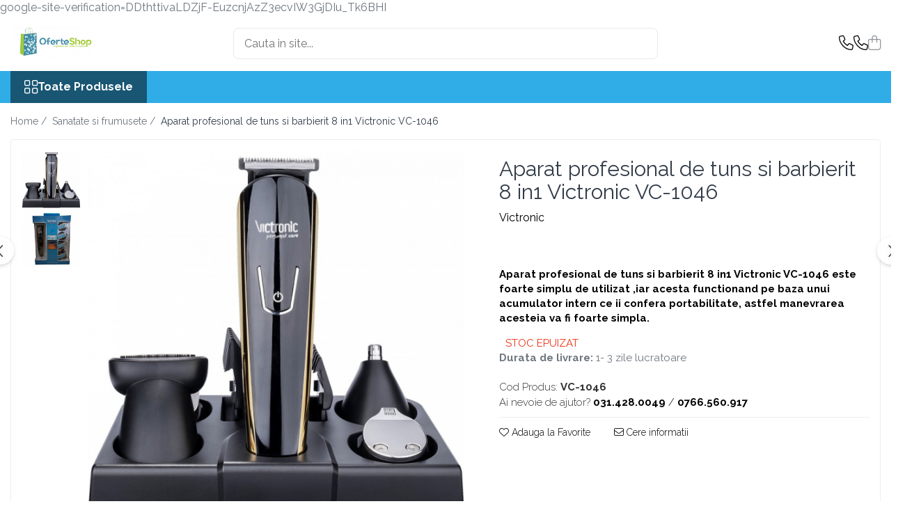

--- FILE ---
content_type: text/html; charset=UTF-8
request_url: https://www.oferteshop.ro/sanatate-si-frumusete/aparat-profesional-de-tuns-si-barbierit-8-in1-victronic-vc-1046.html
body_size: 34403
content:
<!DOCTYPE html>

<html lang="ro-ro">

	<head>
		<meta charset="UTF-8">

		<script src="https://gomagcdn.ro/themes/fashion/js/lazysizes.min.js?v=10281402-4.247" async=""></script>

		<script>
			function g_js(callbk){typeof callbk === 'function' ? window.addEventListener("DOMContentLoaded", callbk, false) : false;}
		</script>

					<link rel="icon" sizes="48x48" href="https://gomagcdn.ro/domains/oferteshop.ro/files/favicon/favicon9167.png">
			<link rel="apple-touch-icon" sizes="180x180" href="https://gomagcdn.ro/domains/oferteshop.ro/files/favicon/favicon9167.png">
		
		<style>
			/*body.loading{overflow:hidden;}
			body.loading #wrapper{opacity: 0;visibility: hidden;}
			body #wrapper{opacity: 1;visibility: visible;transition:all .1s ease-out;}*/

			.main-header .main-menu{min-height:43px;}
			.-g-hide{visibility:hidden;opacity:0;}

					</style>
					<link rel="preconnect" href="https://fonts.googleapis.com" >
					<link rel="preconnect" href="https://fonts.gstatic.com" crossorigin>
		
		<link rel="preconnect" href="https://gomagcdn.ro"><link rel="dns-prefetch" href="https://fonts.googleapis.com" /><link rel="dns-prefetch" href="https://fonts.gstatic.com" /><link rel="dns-prefetch" href="https://connect.facebook.net" /><link rel="dns-prefetch" href="https://www.facebook.com" /><link rel="dns-prefetch" href="https://www.googletagmanager.com" /><link rel="dns-prefetch" href="https://analytics.tiktok.com" /><link rel="dns-prefetch" href="https://www.google-analytics.com" /><link rel="dns-prefetch" href="https://embed.tawk.to" />

					<link rel="preload" as="image" href="https://gomagcdn.ro/domains/oferteshop.ro/files/product/large/aparat-profesional-de-tuns-si-barbierit-8-in1-victronic-vc-1046-2244-4590.jpg"   >
					<link rel="preload" as="style" href="https://fonts.googleapis.com/css2?family=Jost:wght@200;300;400;500;600;700&display=swap" fetchpriority="high" onload="this.onload=null;this.rel='stylesheet'" crossorigin>
		
		<link rel="preload" href="https://gomagcdn.ro/themes/fashion/js/plugins.js?v=10281402-4.247" as="script">

		
					<link rel="preload" href="https://www.oferteshop.ro/theme/default.js?v=41746694129" as="script">
				
		<link rel="preload" href="https://gomagcdn.ro/themes/fashion/js/dev.js?v=10281402-4.247" as="script">

					<noscript>
				<link rel="stylesheet" href="https://fonts.googleapis.com/css2?family=Jost:wght@200;300;400;500;600;700&display=swap">
			</noscript>
		
					<link rel="stylesheet" href="https://gomagcdn.ro/themes/fashion/css/main-min-v2.css?v=10281402-4.247-1" data-values='{"blockScripts": "1"}'>
		
					<link rel="stylesheet" href="https://www.oferteshop.ro/theme/default.css?v=41746694129">
		
						<link rel="stylesheet" href="https://gomagcdn.ro/themes/fashion/css/dev-style.css?v=10281402-4.247-1">
		
		
		
		<link rel="alternate" hreflang="x-default" href="https://www.oferteshop.ro/sanatate-si-frumusete/aparat-profesional-de-tuns-si-barbierit-8-in1-victronic-vc-1046.html">
									<!-- Google tag (gtag.js) -->
<script async src="https://www.googletagmanager.com/gtag/js?id=G-WJ2LV5Z68B"></script>
<script>
  window.dataLayer = window.dataLayer || [];
  function gtag(){dataLayer.push(arguments);}
  gtag('js', new Date());

  gtag('config', 'G-WJ2LV5Z68B');
</script><script>(function(w,d,s,l,i){w[l]=w[l]||[];w[l].push({'gtm.start':
new Date().getTime(),event:'gtm.js'});var f=d.getElementsByTagName(s)[0],
j=d.createElement(s),dl=l!='dataLayer'?'&l='+l:'';j.async=true;j.src=
'https://www.googletagmanager.com/gtm.js?id='+i+dl;f.parentNode.insertBefore(j,f);
})(window,document,'script','dataLayer','GTM-TDS2L8G');</script>					
		<meta name="expires" content="never">
		<meta name="revisit-after" content="1 days">
					<meta name="author" content="Gomag">
				<title>Aparat profesional de tuns si barbierit 8 in1 Victronic VC-1046</title>


					<meta name="robots" content="index,follow" />
						
		<meta name="description" content="Aparat profesional de tuns si barbierit 8 in1 Victronic VC-1046">
		<meta class="viewport" name="viewport" content="width=device-width, initial-scale=1.0, user-scalable=no">
							<meta property="og:description" content="Aparat profesional de tuns si barbierit 8 in1 Victronic VC-1046 este foarte simplu de utilizat ,iar acesta functionand pe baza unui acumulator intern ce ii confera portabilitate, astfel manevrarea acesteia va fi foarte simpla. "/>
							<meta property="og:image" content="https://gomagcdn.ro/domains/oferteshop.ro/files/product/large/aparat-profesional-de-tuns-si-barbierit-8-in1-victronic-vc-1046-2244-4590.jpg"/>
															<link rel="canonical" href="https://www.oferteshop.ro/sanatate-si-frumusete/aparat-profesional-de-tuns-si-barbierit-8-in1-victronic-vc-1046.html" />
			<meta property="og:url" content="https://www.oferteshop.ro/sanatate-si-frumusete/aparat-profesional-de-tuns-si-barbierit-8-in1-victronic-vc-1046.html"/>
						
		<meta name="distribution" content="Global">
		<meta name="owner" content="www.oferteshop.ro">
		<meta name="publisher" content="www.oferteshop.ro">
		<meta name="rating" content="General">
		<meta name="copyright" content="Copyright www.oferteshop.ro 2026. All rights reserved">
		<link rel="search" href="https://www.oferteshop.ro/opensearch.ro.xml" type="application/opensearchdescription+xml" title="Cautare"/>

		
							<script src="https://gomagcdn.ro/themes/fashion/js/jquery-2.1.4.min.js"></script>
			<script defer src="https://gomagcdn.ro/themes/fashion/js/jquery.autocomplete.js?v=20181023"></script>
			<script src="https://gomagcdn.ro/themes/fashion/js/gomag.config.js?v=10281402-4.247"></script>
			<script src="https://gomagcdn.ro/themes/fashion/js/gomag.js?v=10281402-4.247"></script>
		
													<script>
$.Gomag.bind('User/Data/AffiliateMarketing/HideTrafiLeak', function(event, data){

    //hide tawk.to widget
	Tawk_API = Tawk_API || {};
	Tawk_API.onBeforeLoad = function(){
		Tawk_API.hideWidget();
	};
});
</script><script>
	var items = [];

	items.push(
		{
			id		:'VC-1046',
			name	:'Aparat profesional de tuns si barbierit 8 in1 Victronic VC-1046',
			brand	:'Victronic',
			category:'Sanatate si frumusete',
			price	:124.9900,
			google_business_vertical: 'retail'
		}
	);

	gtag('event', 'view_item', {
		items: [items],
		currency: "Lei",
		value: "124.9900",
		send_to: ''
	});
	</script><script>	
	$(document).ready(function(){
		
		$(document).on('click', $GomagConfig.cartSummaryItemRemoveButton, function() {
			var productId = $(this).attr("data-product");
			var productSku = $(this).attr("data-productsku");
			var productPrice = $(this).attr("data-productprice");
			var productQty = $(this).attr("data-qty");
			
			gtag('event', 'remove_from_cart', {
					send_to	: '',
					value	: parseFloat(productQty) * parseFloat(productPrice),
					items:[{
						id		: productSku,
						quantity: productQty,
						price	: productPrice		 
				}]
			})
			
		})
	
		$(document).on('click', $GomagConfig.checkoutItemRemoveButton, function() {
			
			var itemKey = $(this).attr('id').replace('__checkoutItemRemove','');
			var productId = $(this).data("product");
			var productSku = $(this).attr("productsku");
			var productPrice = $(this).attr("productprice");
			var productQty = $('#quantityToAdd_'+itemKey).val();
			
			gtag('event', 'remove_from_cart', {
				send_to	: '',
				value	: parseFloat(productQty) * parseFloat(productPrice),
				items	:[{
					id		: productSku,
					quantity: productQty,
					price	: productPrice
				}]
			})
			
		})
	});		
	
</script>
<script>
	(function(i,s,o,g,r,a,m){i['GoogleAnalyticsObject']=r;i[r]=i[r]||function(){
	(i[r].q=i[r].q||[]).push(arguments)},i[r].l=1*new Date();a=s.createElement(o),
	m=s.getElementsByTagName(o)[0];a.async=1;a.src=g;m.parentNode.insertBefore(a,m)
	})(window,document,'script','//www.google-analytics.com/analytics.js','ga');
	ga('create', 'UA-171742083-1', 'auto');  // Replace with your property ID.

	ga('require', 'ec');
</script>
<script>
	$.Gomag.bind('Product/Add/To/Cart/After/Listing', function gaProductAddToCartL(event, data){
		if(data.product !== undefined){

			var gaProduct = false;

			if(typeof(gaProducts) != 'undefined' && gaProducts[data.product.id] != undefined)
			{
				var gaProduct = gaProducts[data.product.id];
			}
			if(gaProduct == false)
			{
				gaProduct = {};
				gaProduct.id =  data.product.id ;
				gaProduct.name =  data.product.name ;
				gaProduct.category = data.product.category;
				gaProduct.brand = data.product.brand;

				var variant = [];
				if(data.product.versions && data.product.versions != undefined && data.product.versions[data.product.id] != undefined && data.product.versions[data.product.id]['attributes'] != undefined && data.product.versions[data.product.id]['attributes'])
				{

					$.each(data.product.versions[data.product.id]['attributes'], function(i, v){
						variant.push(v.value);
					})
				}


				gaProduct.variant = variant.join(',');
			}

			gaProduct.price = data.product.price;
			gaProduct.quantity = data.product.productQuantity;

			ga('ec:addProduct', gaProduct);
			ga('ec:setAction', 'add');
			ga('send', 'event', 'UX', 'click', 'add to cart');     // Send data using an event.

			window.dataLayer = window.dataLayer || [];
			dataLayer.push({
				'event': 'addToCart',
				'ecommerce': {
					'add': {
					  'products': [gaProduct]
					}
				}
			});

        }
	})
	$.Gomag.bind('Product/Add/To/Cart/After/Details', function gaProductAddToCartD(event, data){

		if(data.product !== undefined){

			var gaProduct = false;
			if(
				typeof(gaProducts) != 'undefined'
				&&
				gaProducts[data.product.id] != undefined
			)
			{
				var gaProduct = gaProducts[data.product.id];
			}
			if(gaProduct == false)
			{

				gaProduct = {};
				gaProduct.id =  data.product.id ;
				gaProduct.name =   data.product.name ;
				gaProduct.category = data.product.category;
				gaProduct.brand = data.product.brand;
				var variant = [];
				if(data.product.versions && data.product.versions != undefined && data.product.versions[data.product.id] != undefined && data.product.versions[data.product.id]['attributes'] != undefined && data.product.versions[data.product.id]['attributes'])
				{

					$.each(data.product.versions[data.product.id]['attributes'], function(i, v){
						variant.push(v.value);
					})
				}


				gaProduct.variant = variant.join(',');
				gaProduct.price = data.product.price;

			}
			gaProduct.quantity = data.product.productQuantity;

			ga('ec:addProduct', gaProduct);
			ga('ec:setAction', 'add');
			ga('send', 'event', 'UX', 'click', 'add to cart');     // Send data using an event.

			window.dataLayer = window.dataLayer || [];
			dataLayer.push({
			  'event': 'addToCart',
			  'ecommerce': {
				'add': {
				  'products': [gaProduct]
				}
			  }
			});
        }

	})
	 $.Gomag.bind('Product/Remove/From/Cart', function gaProductRemovedFromCart(event, data){
		var envData = $.Gomag.getEnvData();
		var products = envData.products;

		if(data.data.product !== undefined && products[data.data.product] !== undefined){


			var dataProduct = products[data.data.product];
			gaProduct = {};
			gaProduct.id =  dataProduct.id ;

			gaProduct.name =   dataProduct.name ;
			gaProduct.category = dataProduct.category;
			gaProduct.brand = dataProduct.brand;
			gaProduct.price = dataProduct.price;

			var variant = [];
			if(dataProduct['version'] != undefined && dataProduct['version'])
			{

				$.each(dataProduct['version'], function(i, v){
					variant.push(v.value);
				})
			}


			gaProduct.variant = variant.join(',');
			gaProduct.quantity = data.data.quantity;
			ga('ec:addProduct', gaProduct);
			ga('ec:setAction', 'remove');
			ga('send', 'event', 'UX', 'click', 'remove from cart');
			window.dataLayer = window.dataLayer || [];
			dataLayer.push({
				  'event': 'removeFromCart',
				  'ecommerce': {
					'remove': {                               // 'remove' actionFieldObject measures.
					  'products': [gaProduct]
					}
				  }
				});
        }

	});

	 $.Gomag.bind('Cart/Quantity/Update', function gaCartQuantityUpdate(event, data){
		var envData = $.Gomag.getEnvData();
		var products = envData.products;
		if(!data.data.finalQuantity || !data.data.initialQuantity)
		{
			return false;
		}
		var dataProduct = products[data.data.product];
		gaProduct = {};
		gaProduct.id =  dataProduct.id ;
		gaProduct.name =   dataProduct.name ;
		gaProduct.category = dataProduct.category;
		gaProduct.brand = dataProduct.brand;
		gaProduct.price = dataProduct.price;
		var variant = [];
		if(dataProduct['version'] != undefined && dataProduct['version'])
		{

			$.each(dataProduct['version'], function(i, v){
				variant.push(v.value);
			})
		}
		gaProduct.variant = variant.join(',');
		var type = 'addToCart';

		if(parseFloat(data.data.initialQuantity) > parseFloat(data.data.finalQuantity))
		{
			var quantity = parseFloat(data.data.initialQuantity) - parseFloat(data.data.finalQuantity);
			gaProduct.quantity = quantity;

			ga('ec:addProduct', gaProduct);
			ga('ec:setAction', 'remove');
			ga('send', 'event', 'UX', 'click', 'remove from cart');
			window.dataLayer = window.dataLayer || [];
			dataLayer.push({
				  'event': 'removeFromCart',
				  'ecommerce': {
					'remove': {                               // 'remove' actionFieldObject measures.
					  'products': [gaProduct]
					}
				  }
				});
		}
		else if(parseFloat(data.data.initialQuantity) < parseFloat(data.data.finalQuantity))
		{
			var quantity = parseFloat(data.data.finalQuantity) - parseFloat(data.data.initialQuantity);
			gaProduct.quantity = quantity;

			ga('ec:addProduct', gaProduct);
			ga('ec:setAction', 'add');
			ga('send', 'event', 'UX', 'click', 'add to cart');     // Send data using an event.

			window.dataLayer = window.dataLayer || [];
			dataLayer.push({
			  'event': 'addToCart',
			  'ecommerce': {
				'add': {
				  'products': [gaProduct]
				}
			  }
			});
		}

	});
$.Gomag.bind('Product/Box/Click', function enhancedAnalytics(queue){
		$.Gomag.asyncClickBlock(queue);
		if(
			typeof(gaProducts) != 'undefined'
			&&
			gaProducts[queue.data.product] != undefined
		)
		{
			var clickProduct = gaProducts[queue.data.product];
		}
		else
		{
			var clickProduct = {};
			var productId = queue.data.product;

			var envData = $.Gomag.getEnvData();
			var products = envData.products;

			if(products[productId] !== undefined){

				var dataProduct = products[productId];

				clickProduct.list = 'homepage';
				clickProduct.position = '0';
				clickProduct.name =  dataProduct.name ;
				clickProduct.id = dataProduct.id;
				clickProduct.price = dataProduct.price;
				clickProduct.brand = dataProduct.brand;
				clickProduct.category = dataProduct.category;
				clickProduct.variant = '';
			}
		}
		window.dataLayer = window.dataLayer || [];

		dataLayer.push({
			'event': 'productClick',
			'ecommerce': {
			  'click': {
				'actionField': {'list': 'Search'},      // Optional list property.
				'products': [clickProduct]
			   }
			 },
			 'eventCallback': function() {
			   return false;
			 }
		  });

		ga('ec:addProduct', clickProduct);
		ga('ec:setAction', 'click', {list: 'Search'});

		  // Send click with an event, then send user to product page.
		  ga('send', 'event', 'UX', 'click', 'Results', {
			useBeacon: true,
			hitCallback: function() {
				$.Gomag.asyncClickComplete(queue);
			},
			hitCallbackFail: function()
			{
				$.Gomag.asyncClickComplete(queue);
			}
		  });
		setTimeout(function(){ $.Gomag.asyncClickComplete(queue);}, 200);
	});
</script>
<script>
!function (w, d, t) {
  w.TiktokAnalyticsObject=t;var ttq=w[t]=w[t]||[];ttq.methods=["page","track","identify","instances","debug","on","off","once","ready","alias","group","enableCookie","disableCookie"],ttq.setAndDefer=function(t,e){t[e]=function(){t.push([e].concat(Array.prototype.slice.call(arguments,0)))}};for(var i=0;i<ttq.methods.length;i++)ttq.setAndDefer(ttq,ttq.methods[i]);ttq.instance=function(t){for(var e=ttq._i[t]||[],n=0;n<ttq.methods.length;n++)ttq.setAndDefer(e,ttq.methods[n]);return e},ttq.load=function(e,n){var i="https://analytics.tiktok.com/i18n/pixel/events.js";ttq._i=ttq._i||{},ttq._i[e]=[],ttq._i[e]._u=i,ttq._t=ttq._t||{},ttq._t[e]=+new Date,ttq._o=ttq._o||{},ttq._o[e]=n||{};var o=document.createElement("script");o.type="text/javascript",o.async=!0,o.src=i+"?sdkid="+e+"&lib="+t;var a=document.getElementsByTagName("script")[0];a.parentNode.insertBefore(o,a)};

  ttq.load('CCKR5ABC77UE3OMO14K0');
  ttq.page();
}(window, document, 'ttq');
</script><script>
function gmsc(name, value)
{
	if(value != undefined && value)
	{
		var expires = new Date();
		expires.setTime(expires.getTime() + parseInt(3600*24*1000*90));
		document.cookie = encodeURIComponent(name) + "=" + encodeURIComponent(value) + '; expires='+ expires.toUTCString() + "; path=/";
	}
}
let gmqs = window.location.search;
let gmup = new URLSearchParams(gmqs);
gmsc('g_sc', gmup.get('shop_campaign'));
gmsc('shop_utm_campaign', gmup.get('utm_campaign'));
gmsc('shop_utm_medium', gmup.get('utm_medium'));
gmsc('shop_utm_source', gmup.get('utm_source'));
</script><!-- Facebook Pixel Code -->
				<script>
				!function(f,b,e,v,n,t,s){if(f.fbq)return;n=f.fbq=function(){n.callMethod?
				n.callMethod.apply(n,arguments):n.queue.push(arguments)};if(!f._fbq)f._fbq=n;
				n.push=n;n.loaded=!0;n.version="2.0";n.queue=[];t=b.createElement(e);t.async=!0;
				t.src=v;s=b.getElementsByTagName(e)[0];s.parentNode.insertBefore(t,s)}(window,
				document,"script","//connect.facebook.net/en_US/fbevents.js");

				fbq("init", "https://www.oferteshop.ro/feed/pixel.xml");
				fbq("track", "PageView");</script>
				<!-- End Facebook Pixel Code -->
				<script>
				$.Gomag.bind('User/Ajax/Data/Loaded', function(event, data){
					if(data != undefined && data.data != undefined)
					{
						var eventData = data.data;
						if(eventData.facebookUserData != undefined)
						{
							$('body').append(eventData.facebookUserData);
						}
					}
				})
				</script>
				<script>
	$.Gomag.bind('Product/Add/To/Cart/After/Listing', function(event, data){
		if(data.product !== undefined){
			gtag('event', 'add_to_cart', {
				send_to	: '',
				value	: parseFloat(data.product.productQuantity) * parseFloat(data.product.price),
				items	:[{
					id		: data.product.sku,
					name	: data.product.name,
					brand	: data.product.brand,
					category: data.product.category,
					quantity: data.product.productQuantity,
					price	: data.product.price
				 
			}]
		   })
        }
	})
	$.Gomag.bind('Product/Add/To/Cart/After/Details', function(event, data){
		
		if(data.product !== undefined){
			gtag('event', 'add_to_cart', {
				send_to: '',
				value: parseFloat(data.product.productQuantity) * parseFloat(data.product.price),
				items: [{
					id: data.product.sku,
					name		: data.product.name,
					brand		: data.product.brand,
					category	: data.product.category,
					quantity	: data.product.productQuantity,
					price		: data.product.price
				}]	
			})
		}
	})
   
</script>google-site-verification=DDthttivaLDZjF-EuzcnjAzZ3ecvIW3GjDIu_Tk6BHI					
		
	</head>

	<body class="" style="">

		<script >
			function _addCss(url, attribute, value, loaded){
				var _s = document.createElement('link');
				_s.rel = 'stylesheet';
				_s.href = url;
				_s.type = 'text/css';
				if(attribute)
				{
					_s.setAttribute(attribute, value)
				}
				if(loaded){
					_s.onload = function(){
						var dom = document.getElementsByTagName('body')[0];
						//dom.classList.remove('loading');
					}
				}
				var _st = document.getElementsByTagName('link')[0];
				_st.parentNode.insertBefore(_s, _st);
			}
			//_addCss('https://fonts.googleapis.com/css2?family=Open+Sans:ital,wght@0,300;0,400;0,600;0,700;1,300;1,400&display=swap');
			_addCss('https://gomagcdn.ro/themes/_fonts/Open-Sans.css');

		</script>
		<script>
				/*setTimeout(
				  function()
				  {
				   document.getElementsByTagName('body')[0].classList.remove('loading');
				  }, 1000);*/
		</script>
									<noscript><iframe src="https://www.googletagmanager.com/ns.html?id=GTM-TDS2L8G"
height="0" width="0" style="display:none;visibility:hidden"></iframe></noscript>					
					<div id="fb-root"></div>
						<script >
			window.fbAsyncInit = function() {
			FB.init({
			appId : '364174987902740',
			autoLogAppEvents : true,
			xfbml : true,
			version : 'v12.0'
			});
			};
			</script>
			<script async defer crossorigin="anonymous" src="https://connect.facebook.net/ro_RO/sdk.js"></script>
					
		<div id="wrapper">
			<!-- BLOCK:ddfa95418b3adf419ca238b80b8e6290 start -->
<div id="_cartSummary" class="hide"></div>

<script >
	$(document).ready(function() {

		$(document).on('keypress', '.-g-input-loader', function(){
			$(this).addClass('-g-input-loading');
		})

		$.Gomag.bind('Product/Add/To/Cart/After', function(eventResponse, properties)
		{
									var data = JSON.parse(properties.data);
			$('.q-cart').html(data.quantity);
			if(parseFloat(data.quantity) > 0)
			{
				$('.q-cart').removeClass('hide');
			}
			else
			{
				$('.q-cart').addClass('hide');
			}
			$('.cartPrice').html(data.subtotal + ' ' + data.currency);
			$('.cartProductCount').html(data.quantity);


		})
		$('#_cartSummary').on('updateCart', function(event, cart) {
			var t = $(this);

			$.get('https://www.oferteshop.ro/cart-update', {
				cart: cart
			}, function(data) {

				$('.q-cart').html(data.quantity);
				if(parseFloat(data.quantity) > 0)
				{
					$('.q-cart').removeClass('hide');
				}
				else
				{
					$('.q-cart').addClass('hide');
				}
				$('.cartPrice').html(data.subtotal + ' ' + data.currency);
				$('.cartProductCount').html(data.quantity);
			}, 'json');
			window.ga = window.ga || function() {
				(ga.q = ga.q || []).push(arguments)
			};
			ga('send', 'event', 'Buton', 'Click', 'Adauga_Cos');
		});

		if(window.gtag_report_conversion) {
			$(document).on("click", 'li.phone-m', function() {
				var phoneNo = $('li.phone-m').children( "a").attr('href');
				gtag_report_conversion(phoneNo);
			});

		}

	});
</script>



<header class="main-header container-bg clearfix" data-block="headerBlock">
	<div class="discount-tape container-h full -g-hide" id="_gomagHellobar"></div>

		
	<div class="top-head-bg container-h full">

		<div class="top-head container-h">
			<div class="row">
				<div class="col-md-3 col-sm-3 col-xs-5 logo-h">
					
	<a href="https://www.oferteshop.ro" id="logo" data-pageId="2">
		<img src="https://gomagcdn.ro/domains/oferteshopro/files/company/logo-site-oferteshop5149.png" fetchpriority="high" class="img-responsive" alt="Oferteshop.ro - Magazin Online cu Oferte si Reduceri pentru produse" title="Oferteshop.ro - Magazin Online cu Oferte si Reduceri pentru produse" width="200" height="50" style="width:auto;">
	</a>
				</div>
				<div class="col-md-4 col-sm-4 col-xs-7 main search-form-box">
					
<form name="search-form" class="search-form" action="https://www.oferteshop.ro/produse" id="_searchFormMainHeader">

	<input id="_autocompleteSearchMainHeader" name="c" class="input-placeholder -g-input-loader" type="text" placeholder="Cauta in site..." aria-label="Search"  value="">
	<button id="_doSearch" class="search-button" aria-hidden="true">
		<i class="fa fa-search" aria-hidden="true"></i>
	</button>

				<script >
			$(document).ready(function() {

				$('#_autocompleteSearchMainHeader').autocomplete({
					serviceUrl: 'https://www.oferteshop.ro/autocomplete',
					minChars: 2,
					deferRequestBy: 700,
					appendTo: '#_searchFormMainHeader',
					width: parseInt($('#_doSearch').offset().left) - parseInt($('#_autocompleteSearchMainHeader').offset().left),
					formatResult: function(suggestion, currentValue) {
						return suggestion.value;
					},
					onSelect: function(suggestion) {
						$(this).val(suggestion.data);
					},
					onSearchComplete: function(suggestion) {
						$(this).removeClass('-g-input-loading');
					}
				});
				$(document).on('click', '#_doSearch', function(e){
					e.preventDefault();
					if($('#_autocompleteSearchMainHeader').val() != '')
					{
						$('#_searchFormMainHeader').submit();
					}
				})
			});
		</script>
	

</form>
				</div>
				<div class="col-md-5 col-sm-5 acount-section">
					
<ul>
	<li class="search-m hide">
		<a href="#" class="-g-no-url" aria-label="Cauta in site..." data-pageId="">
			<i class="fa fa-search search-open" aria-hidden="true"></i>
			<i style="display:none" class="fa fa-times search-close" aria-hidden="true"></i>
		</a>
	</li>
	<li class="-g-user-icon -g-user-icon-empty">
			
	</li>
	
				<li class="contact-header">
			<a href="tel:031.428.0049" aria-label="Contacteaza-ne" data-pageId="3">
				<i class="fa fa-phone" aria-hidden="true"></i>
									<span class="count-phone">1</span>
								<span>031.428.0049</span>
			</a>
		</li>
				<li class="contact-header -g-contact-phone2">
			<a href="tel:0766.560.917" aria-label="Contacteaza-ne" data-pageId="3">
				<i class="fa fa-phone" aria-hidden="true"></i>
				<span class="count-phone">2</span>
				<span>0766.560.917</span>
			</a>
		</li>
		<li class="wishlist-header hide">
		<a href="https://www.oferteshop.ro/wishlist" aria-label="Wishlist" data-pageId="28">
			<span class="-g-wishlist-product-count -g-hide"></span>
			<i class="fa fa-heart-o" aria-hidden="true"></i>
			<span class="">Favorite</span>
		</a>
	</li>
	<li class="cart-header-btn cart">
		<a class="cart-drop _showCartHeader" href="https://www.oferteshop.ro/cos-de-cumparaturi" aria-label="Cos de cumparaturi">
			<span class="q-cart hide">0</span>
			<i class="fa fa-shopping-bag" aria-hidden="true"></i>
			<span class="count cartPrice">0,00
				
			</span>
		</a>
					<div class="cart-dd  _cartShow cart-closed"></div>
			</li>

	</ul>

	<script>
		$(document).ready(function() {
			//Cart
							$('.cart').mouseenter(function() {
					$.Gomag.showCartSummary('div._cartShow');
				}).mouseleave(function() {
					$.Gomag.hideCartSummary('div._cartShow');
					$('div._cartShow').removeClass('cart-open');
				});
						$(document).on('click', '.dropdown-toggle', function() {
				window.location = $(this).attr('href');
			})
		})
	</script>

				</div>
			</div>
		</div>
	</div>


<div id="navigation">
	<nav id="main-menu" class="main-menu container-h full clearfix">
		<a href="#" class="menu-trg -g-no-url" title="Produse">
			<span>&nbsp;</span>
		</a>
		
<div class="container-h nav-menu-hh clearfix">

	<!-- BASE MENU -->
	<ul class="
			nav-menu base-menu
			
			
		">

		<li class="all-product-button menu-drop">
			<a class="" href="https://www.oferteshop.ro/produse">Toate Produsele <i class="fa fa-angle-down"></i></a>
			<div class="menu-dd">
				

	<ul class="FH">
			
		<li class="ifDrop __GomagMM ">
								<a
						href="https://www.oferteshop.ro/lichidare-de-stoc"
						class="    "
						rel="  "
						
						title="LICHIDARE DE STOC"
						data-Gomag=''
						data-block-name="mainMenuD0"  data-block="mainMenuD" data-pageId= "">
												<span class="list">LICHIDARE DE STOC</span>
					</a>
				
		</li>
		
		<li class="ifDrop __GomagMM ">
								<a
						href="https://www.oferteshop.ro/sanatate-si-frumusete"
						class="    "
						rel="  "
						
						title="Sanatate si frumusete"
						data-Gomag=''
						data-block-name="mainMenuD0"  data-block="mainMenuD" data-pageId= "113">
												<span class="list">Sanatate si frumusete</span>
					</a>
				
		</li>
		
		<li class="ifDrop __GomagMM ">
								<a
						href="#"
						class="     -g-no-url"
						rel="  "
						
						title=""
						data-Gomag=''
						data-block-name="mainMenuD0"  data-block="mainMenuD" data-pageId= "80">
												<span class="list"></span>
					</a>
				
		</li>
		
		<li class="ifDrop __GomagMM ">
								<a
						href="https://www.oferteshop.ro/bucatarie"
						class="    "
						rel="  "
						
						title="Bucatarie"
						data-Gomag=''
						data-block-name="mainMenuD0"  data-block="mainMenuD" data-pageId= "110">
												<span class="list">Bucatarie</span>
					</a>
				
		</li>
		
		<li class="ifDrop __GomagMM ">
								<a
						href="https://www.oferteshop.ro/electrocasnice"
						class="    "
						rel="  "
						
						title="Electrocasnice"
						data-Gomag=''
						data-block-name="mainMenuD0"  data-block="mainMenuD" data-pageId= "65">
												<span class="list">Electrocasnice</span>
					</a>
				
		</li>
		
		<li class="ifDrop __GomagMM ">
								<a
						href="https://www.oferteshop.ro/articole-copii"
						class="    "
						rel="  "
						
						title="Articole copii"
						data-Gomag=''
						data-block-name="mainMenuD0"  data-block="mainMenuD" data-pageId= "46">
												<span class="list">Articole copii</span>
					</a>
				
		</li>
		
		<li class="ifDrop __GomagMM ">
								<a
						href="https://www.oferteshop.ro/auto-moto-si-atv"
						class="    "
						rel="  "
						
						title="Auto, Moto si ATV"
						data-Gomag=''
						data-block-name="mainMenuD0"  data-block="mainMenuD" data-pageId= "133">
												<span class="list">Auto, Moto si ATV</span>
					</a>
				
		</li>
		
		<li class="ifDrop __GomagMM ">
								<a
						href="https://www.oferteshop.ro/laptop-telefoane-si-tablete"
						class="    "
						rel="  "
						
						title="Laptop, telefoane si tablete"
						data-Gomag=''
						data-block-name="mainMenuD0"  data-block="mainMenuD" data-pageId= "109">
												<span class="list">Laptop, telefoane si tablete</span>
					</a>
				
		</li>
		
		<li class="ifDrop __GomagMM ">
								<a
						href="https://www.oferteshop.ro/electronice"
						class="    "
						rel="  "
						
						title="Electronice"
						data-Gomag=''
						data-block-name="mainMenuD0"  data-block="mainMenuD" data-pageId= "108">
												<span class="list">Electronice</span>
					</a>
				
		</li>
		
		<li class="ifDrop __GomagMM ">
								<a
						href="https://www.oferteshop.ro/casa-si-gradina"
						class="    "
						rel="  "
						
						title="Casa si gradina"
						data-Gomag=''
						data-block-name="mainMenuD0"  data-block="mainMenuD" data-pageId= "93">
												<span class="list">Casa si gradina</span>
					</a>
				
		</li>
		
		<li class="ifDrop __GomagMM ">
								<a
						href="https://www.oferteshop.ro/supraveghere-video-si-securitate"
						class="    "
						rel="  "
						
						title="Supraveghere video si securitate"
						data-Gomag=''
						data-block-name="mainMenuD0"  data-block="mainMenuD" data-pageId= "114">
												<span class="list">Supraveghere video si securitate</span>
					</a>
				
		</li>
		
		<li class="ifDrop __GomagMM ">
								<a
						href="https://www.oferteshop.ro/sport-activitati-in-aer-liber"
						class="    "
						rel="  "
						
						title="Sport & Activitati in aer liber"
						data-Gomag=''
						data-block-name="mainMenuD0"  data-block="mainMenuD" data-pageId= "118">
												<span class="list">Sport &amp; Activitati in aer liber</span>
					</a>
				
		</li>
				</ul>
			</div>
		</li>

		


	</ul> <!-- end of BASE MENU -->

</div>
		<ul class="mobile-icon fr">

							<li class="phone-m">
					<a href="tel:031.428.0049" title="Contacteaza-ne">
													<span class="count-phone">1</span>
												<i class="fa fa-phone" aria-hidden="true"></i>
					</a>
				</li>
										<li class="phone-m -g-contact-phone2">
					<a href="tel:0766.560.917" title="Contacteaza-ne">
						<span class="count-phone">2</span>
						<i class="fa fa-phone" aria-hidden="true"></i>
					</a>
				</li>
						<li class="user-m -g-user-icon -g-user-icon-empty">
			</li>
			<li class="wishlist-header-m hide">
				<a href="https://www.oferteshop.ro/wishlist">
					<span class="-g-wishlist-product-count"></span>
					<i class="fa fa-heart-o" aria-hidden="true"></i>

				</a>
			</li>
			<li class="cart-m">
				<a href="https://www.oferteshop.ro/cos-de-cumparaturi" aria-label="Cos de cumparaturi">
					<span class="q-cart hide">0</span>
					<i class="fa fa-shopping-bag" aria-hidden="true"></i>
				</a>
			</li>
			<li class="search-m">
				<a href="#" class="-g-no-url" aria-label="Cauta in site...">
					<i class="fa fa-search search-open" aria-hidden="true"></i>
					<i style="display:none" class="fa fa-times search-close" aria-hidden="true"></i>
				</a>
			</li>
					</ul>
	</nav>
	<!-- end main-nav -->

	<div style="display:none" class="search-form-box search-toggle">
		<form name="search-form" class="search-form" action="https://www.oferteshop.ro/produse" id="_searchFormMobileToggle">
			<input id="_autocompleteSearchMobileToggle" name="c" class="input-placeholder -g-input-loader" type="text" autofocus="autofocus" value="" placeholder="Cauta in site..." aria-label="Search">
			<button id="_doSearchMobile" class="search-button" aria-hidden="true">
				<i class="fa fa-search" aria-hidden="true"></i>
			</button>

										<script >
					$(document).ready(function() {
						$('#_autocompleteSearchMobileToggle').autocomplete({
							serviceUrl: 'https://www.oferteshop.ro/autocomplete',
							minChars: 2,
							deferRequestBy: 700,
							appendTo: '#_searchFormMobileToggle',
							width: parseInt($('#_doSearchMobile').offset().left) - parseInt($('#_autocompleteSearchMobileToggle').offset().left),
							formatResult: function(suggestion, currentValue) {
								return suggestion.value;
							},
							onSelect: function(suggestion) {
								$(this).val(suggestion.data);
							},
							onSearchComplete: function(suggestion) {
								$(this).removeClass('-g-input-loading');
							}
						});

						$(document).on('click', '#_doSearchMobile', function(e){
							e.preventDefault();
							if($('#_autocompleteSearchMobileToggle').val() != '')
							{
								$('#_searchFormMobileToggle').submit();
							}
						})
					});
				</script>
			
		</form>
	</div>
</div>

</header>
<!-- end main-header --><!-- BLOCK:ddfa95418b3adf419ca238b80b8e6290 end -->
			
<script >
	$.Gomag.bind('Product/Add/To/Cart/Validate', function(response, isValid)
	{
		$($GomagConfig.versionAttributesName).removeClass('versionAttributeError');

		if($($GomagConfig.versionAttributesSelectSelector).length && !$($GomagConfig.versionAttributesSelectSelector).val())
		{

			if ($($GomagConfig.versionAttributesHolder).position().top < jQuery(window).scrollTop()){
				//scroll up
				 $([document.documentElement, document.body]).animate({
					scrollTop: $($GomagConfig.versionAttributesHolder).offset().top - 55
				}, 1000, function() {
					$($GomagConfig.versionAttributesName).addClass('versionAttributeError');
				});
			}
			else if ($($GomagConfig.versionAttributesHolder).position().top + $($GomagConfig.versionAttributesHolder).height() >
				$(window).scrollTop() + (
					window.innerHeight || document.documentElement.clientHeight
				)) {
				//scroll down
				$('html,body').animate({
					scrollTop: $($GomagConfig.versionAttributesHolder).position().top - (window.innerHeight || document.documentElement.clientHeight) + $($GomagConfig.versionAttributesHolder).height() -55 }, 1000, function() {
					$($GomagConfig.versionAttributesName).addClass('versionAttributeError');
				}
				);
			}
			else{
				$($GomagConfig.versionAttributesName).addClass('versionAttributeError');
			}

			isValid.noError = false;
		}
		if($($GomagConfig.versionAttributesSelector).length && !$('.'+$GomagConfig.versionAttributesActiveSelectorClass).length)
		{

			if ($($GomagConfig.versionAttributesHolder).position().top < jQuery(window).scrollTop()){
				//scroll up
				 $([document.documentElement, document.body]).animate({
					scrollTop: $($GomagConfig.versionAttributesHolder).offset().top - 55
				}, 1000, function() {
					$($GomagConfig.versionAttributesName).addClass('versionAttributeError');
				});
			}
			else if ($($GomagConfig.versionAttributesHolder).position().top + $($GomagConfig.versionAttributesHolder).height() >
				$(window).scrollTop() + (
					window.innerHeight || document.documentElement.clientHeight
				)) {
				//scroll down
				$('html,body').animate({
					scrollTop: $($GomagConfig.versionAttributesHolder).position().top - (window.innerHeight || document.documentElement.clientHeight) + $($GomagConfig.versionAttributesHolder).height() -55 }, 1000, function() {
					$($GomagConfig.versionAttributesName).addClass('versionAttributeError');
				}
				);
			}
			else{
				$($GomagConfig.versionAttributesName).addClass('versionAttributeError');
			}

			isValid.noError = false;
		}
	});
	$.Gomag.bind('Page/Load', function removeSelectedVersionAttributes(response, settings) {
		/* remove selection for versions */
		if((settings.doNotSelectVersion != undefined && settings.doNotSelectVersion === true) && $($GomagConfig.versionAttributesSelector).length && !settings.reloadPageOnVersionClick) {
			$($GomagConfig.versionAttributesSelector).removeClass($GomagConfig.versionAttributesActiveSelectorClass);
		}

		if((settings.doNotSelectVersion != undefined && settings.doNotSelectVersion === true) && $($GomagConfig.versionAttributesSelectSelector).length) {
			var selected = settings.reloadPageOnVersionClick != undefined && settings.reloadPageOnVersionClick ? '' : 'selected="selected"';

			$($GomagConfig.versionAttributesSelectSelector).prepend('<option value="" ' + selected + '>Selectati</option>');
		}
	});
	$(document).ready(function() {
		function is_touch_device2() {
			return (('ontouchstart' in window) || (navigator.MaxTouchPoints > 0) || (navigator.msMaxTouchPoints > 0));
		};

		
		$.Gomag.bind('Product/Details/After/Ajax/Load', function(e, payload)
		{
			let reinit = payload.reinit;
			let response = payload.response;

			if(reinit){
				$('.thumb-h:not(.horizontal):not(.vertical)').insertBefore('.vertical-slide-img');

				var hasThumb = $('.thumb-sld').length > 0;

				$('.prod-lg-sld:not(.disabled)').slick({
					slidesToShow: 1,
					slidesToScroll: 1,
					//arrows: false,
					fade: true,
					//cssEase: 'linear',
					dots: true,
					infinite: false,
					draggable: false,
					dots: true,
					//adaptiveHeight: true,
					asNavFor: hasThumb ? '.thumb-sld' : null
				/*}).on('afterChange', function(event, slick, currentSlide, nextSlide){
					if($( window ).width() > 800 ){

						$('.zoomContainer').remove();
						$('#img_0').removeData('elevateZoom');
						var source = $('#img_'+currentSlide).attr('data-src');
						var fullImage = $('#img_'+currentSlide).attr('data-full-image');
						$('.swaped-image').attr({
							//src:source,
							"data-zoom-image":fullImage
						});
						$('.zoomWindowContainer div').stop().css("background-image","url("+ fullImage +")");
						$("#img_"+currentSlide).elevateZoom({responsive: true});
					}*/
				});

				if($( window ).width() < 767 ){
					$('.prod-lg-sld.disabled').slick({
						slidesToShow: 1,
						slidesToScroll: 1,
						fade: true,
						dots: true,
						infinite: false,
						draggable: false,
						dots: true,
					});
				}

				$('.prod-lg-sld.slick-slider').slick('resize');

				//PRODUCT THUMB SLD
				if ($('.thumb-h.horizontal').length){
					$('.thumb-sld').slick({
						vertical: false,
						slidesToShow: 6,
						slidesToScroll: 1,
						asNavFor: '.prod-lg-sld',
						dots: false,
						infinite: false,
						//centerMode: true,
						focusOnSelect: true
					});
				} else if ($('.thumb-h').length) {
					$('.thumb-sld').slick({
						vertical: true,
						slidesToShow: 4,
						slidesToScroll: 1,
						asNavFor: '.prod-lg-sld',
						dots: false,
						infinite: false,
						draggable: false,
						swipe: false,
						//adaptiveHeight: true,
						//centerMode: true,
						focusOnSelect: true
					});
				}

				if($.Gomag.isMobile()){
					$($GomagConfig.bannerDesktop).remove()
					$($GomagConfig.bannerMobile).removeClass('hideSlide');
				} else {
					$($GomagConfig.bannerMobile).remove()
					$($GomagConfig.bannerDesktop).removeClass('hideSlide');
				}
			}

			$.Gomag.trigger('Product/Details/After/Ajax/Load/Complete', {'response':response});
		});

		$.Gomag.bind('Product/Details/After/Ajax/Response', function(e, payload)
		{
			let response = payload.response;
			let data = payload.data;
			let reinitSlider = false;

			if (response.title) {
				let $content = $('<div>').html(response.title);
				let title = $($GomagConfig.detailsProductTopHolder).find($GomagConfig.detailsProductTitleHolder).find('.title > span');
				let newTitle = $content.find('.title > span');
				if(title.text().trim().replace(/\s+/g, ' ') != newTitle.text().trim().replace(/\s+/g, ' ')){
					$.Gomag.fadeReplace(title,newTitle);
				}

				let brand = $($GomagConfig.detailsProductTopHolder).find($GomagConfig.detailsProductTitleHolder).find('.brand-detail');
				let newBrand = $content.find('.brand-detail');
				if(brand.text().trim().replace(/\s+/g, ' ') != newBrand.text().trim().replace(/\s+/g, ' ')){
					$.Gomag.fadeReplace(brand,newBrand);
				}

				let review = $($GomagConfig.detailsProductTopHolder).find($GomagConfig.detailsProductTitleHolder).find('.__reviewTitle');
				let newReview = $content.find('.__reviewTitle');
				if(review.text().trim().replace(/\s+/g, ' ') != newReview.text().trim().replace(/\s+/g, ' ')){
					$.Gomag.fadeReplace(review,newReview);
				}
			}

			if (response.images) {
				let $content = $('<div>').html(response.images);
				var imagesHolder = $($GomagConfig.detailsProductTopHolder).find($GomagConfig.detailsProductImagesHolder);
				var images = [];
				imagesHolder.find('img').each(function() {
					var dataSrc = $(this).attr('data-src');
					if (dataSrc) {
						images.push(dataSrc);
					}
				});

				var newImages = [];
				$content.find('img').each(function() {
					var dataSrc = $(this).attr('data-src');
					if (dataSrc) {
						newImages.push(dataSrc);
					}
				});

				if(!$content.find('.thumb-h.horizontal').length && imagesHolder.find('.thumb-h.horizontal').length){
					$content.find('.thumb-h').addClass('horizontal');
				}
				
				const newTop  = $content.find('.product-icon-box:not(.bottom)').first();
				const oldTop  = imagesHolder.find('.product-icon-box:not(.bottom)').first();

				if (newTop.length && oldTop.length && (newTop.prop('outerHTML') !== oldTop.prop('outerHTML'))) {
					oldTop.replaceWith(newTop.clone());
				}
				
				const newBottom = $content.find('.product-icon-box.bottom').first();
				const oldBottom = imagesHolder.find('.product-icon-box.bottom').first();

				if (newBottom.length && oldBottom.length && (newBottom.prop('outerHTML') !== oldBottom.prop('outerHTML'))) {
					oldBottom.replaceWith(newBottom.clone());
				}

				if (images.length !== newImages.length || images.some((val, i) => val !== newImages[i])) {
					$.Gomag.fadeReplace($($GomagConfig.detailsProductTopHolder).find($GomagConfig.detailsProductImagesHolder), $content.html());
					reinitSlider = true;
				}
			}

			if (response.details) {
				let $content = $('<div>').html(response.details);
				$content.find('.stock-limit').hide();
				function replaceDetails(content){
					$($GomagConfig.detailsProductTopHolder).find($GomagConfig.detailsProductDetailsHolder).html(content);
				}

				if($content.find('.__shippingPriceTemplate').length && $($GomagConfig.detailsProductTopHolder).find('.__shippingPriceTemplate').length){
					$content.find('.__shippingPriceTemplate').replaceWith($($GomagConfig.detailsProductTopHolder).find('.__shippingPriceTemplate'));
					$($GomagConfig.detailsProductTopHolder).find('.__shippingPriceTemplate').slideDown(100);
				} else if (!$content.find('.__shippingPriceTemplate').length && $($GomagConfig.detailsProductTopHolder).find('.__shippingPriceTemplate').length){
					$($GomagConfig.detailsProductTopHolder).find('.__shippingPriceTemplate').slideUp(100);
				}

				if($content.find('.btn-flstockAlertBTN').length && !$($GomagConfig.detailsProductTopHolder).find('.btn-flstockAlertBTN').length || !$content.find('.btn-flstockAlertBTN').length && $($GomagConfig.detailsProductTopHolder).find('.btn-flstockAlertBTN').length){
					$.Gomag.fadeReplace($($GomagConfig.detailsProductTopHolder).find('.add-section'), $content.find('.add-section').clone().html());
					setTimeout(function(){
						replaceDetails($content.html());
					}, 500)
				} else if ($content.find('.-g-empty-add-section').length && $($GomagConfig.detailsProductTopHolder).find('.add-section').length) {
					$($GomagConfig.detailsProductTopHolder).find('.add-section').slideUp(100, function() {
						replaceDetails($content.html());
					});
				} else if($($GomagConfig.detailsProductTopHolder).find('.-g-empty-add-section').length && $content.find('.add-section').length){
					$($GomagConfig.detailsProductTopHolder).find('.-g-empty-add-section').replaceWith($content.find('.add-section').clone().hide());
					$($GomagConfig.detailsProductTopHolder).find('.add-section').slideDown(100, function() {
						replaceDetails($content.html());
					});
				} else {
					replaceDetails($content.html());
				}

			}

			$.Gomag.trigger('Product/Details/After/Ajax/Load', {'properties':data, 'response':response, 'reinit':reinitSlider});
		});

	});
</script>


<div class="container-h container-bg product-page-holder ">

	
<div class="breadcrumbs-default breadcrumbs-default-product clearfix -g-breadcrumbs-container">
  <ol>
    <li>
      <a href="https://www.oferteshop.ro/">Home&nbsp;/&nbsp;</a>
    </li>
        		<li>
		  <a href="https://www.oferteshop.ro/sanatate-si-frumusete">Sanatate si frumusete&nbsp;/&nbsp;</a>
		</li>
		        <li class="active">Aparat profesional de tuns si barbierit 8 in1 Victronic VC-1046</li>
  </ol>
</div>
<!-- breadcrumbs-default -->

	

	<div id="-g-product-page-before"></div>

	<div id="product-page">

		
<div class="container-h product-top -g-product-2244" data-product-id="2244">

	<div class="row -g-product-row-box">
		<div class="detail-title col-sm-6 pull-right -g-product-title">
			
<div class="go-back-icon">
	<a href="https://www.oferteshop.ro/sanatate-si-frumusete">
		<i class="fa fa-arrow-left" aria-hidden="true"></i>
	</a>
</div>

<h1 class="title">
		<span>

		Aparat profesional de tuns si barbierit 8 in1 Victronic VC-1046
		
	</span>
</h1>

			<a class="brand-detail" href="https://www.oferteshop.ro/produse/victronic" title="Victronic" data-block="productDetailsBrandName">
			Victronic
		</a>
	
<div class="__reviewTitle">
	
					
</div>		</div>
		<div class="detail-slider-holder col-sm-6 -g-product-images">
			

<div class="vertical-slider-box">
    <div class="vertical-slider-pager-h">

					
<div class="thumb-h vertical">
    <ul class="thumb-sld">
        
        
                    <li class="thumb-item">
            <a href="#" class="-g-no-url">
                <img 
                    class="image-swap-trigger __retargetingImageThumbSelector" 
                    src="https://gomagcdn.ro/domains/oferteshop.ro/files/product/medium/aparat-profesional-de-tuns-si-barbierit-8-in1-victronic-vc-1046-2244-4590.jpg"
                    data-src="https://gomagcdn.ro/domains/oferteshop.ro/files/product/medium/aparat-profesional-de-tuns-si-barbierit-8-in1-victronic-vc-1046-2244-4590.jpg"
                    
                    loading="lazy"
                    alt="Aparat profesional de tuns si barbierit 8 in1 Victronic VC-1046 [0]" 
                    title="Aparat profesional de tuns si barbierit 8 in1 Victronic VC-1046 [0]" 
                    width="83"
                >
            </a>
            </li>
                    <li class="thumb-item">
            <a href="#" class="-g-no-url">
                <img 
                    class="image-swap-trigger __retargetingImageThumbSelector" 
                    src="https://gomagcdn.ro/domains/oferteshop.ro/files/product/medium/aparat-profesional-de-tuns-si-barbierit-8-in1-victronic-vc-1046-2244-3584.jpg"
                    data-src="https://gomagcdn.ro/domains/oferteshop.ro/files/product/medium/aparat-profesional-de-tuns-si-barbierit-8-in1-victronic-vc-1046-2244-3584.jpg"
                    
                    loading="lazy"
                    alt="Aparat profesional de tuns si barbierit 8 in1 Victronic VC-1046 [1]" 
                    title="Aparat profesional de tuns si barbierit 8 in1 Victronic VC-1046 [1]" 
                    width="83"
                >
            </a>
            </li>
        
            </ul>
</div>		
		<div class="vertical-slide-img">
			<ul class="prod-lg-sld ">
																													
				
									<li>
						<a href="https://gomagcdn.ro/domains/oferteshop.ro/files/product/original/aparat-profesional-de-tuns-si-barbierit-8-in1-victronic-vc-1046-2244-4590.jpg" data-fancybox="prod-gallery" data-base-class="detail-layout" data-caption="Aparat profesional de tuns si barbierit 8 in1 Victronic VC-1046" class="__retargetingImageThumbSelector"  title="Aparat profesional de tuns si barbierit 8 in1 Victronic VC-1046">
															<img
									id="img_0"
									data-id="2244"
									class="img-responsive"
									src="https://gomagcdn.ro/domains/oferteshop.ro/files/product/large/aparat-profesional-de-tuns-si-barbierit-8-in1-victronic-vc-1046-2244-4590.jpg"
																			fetchpriority="high"
																		data-src="https://gomagcdn.ro/domains/oferteshop.ro/files/product/large/aparat-profesional-de-tuns-si-barbierit-8-in1-victronic-vc-1046-2244-4590.jpg"
									alt="Aparat profesional de tuns si barbierit 8 in1 Victronic VC-1046 [1]"
									title="Aparat profesional de tuns si barbierit 8 in1 Victronic VC-1046 [1]"
									width="700" height="700"
								>
							
																				</a>
					</li>
									<li>
						<a href="https://gomagcdn.ro/domains/oferteshop.ro/files/product/original/aparat-profesional-de-tuns-si-barbierit-8-in1-victronic-vc-1046-2244-3584.jpg" data-fancybox="prod-gallery" data-base-class="detail-layout" data-caption="Aparat profesional de tuns si barbierit 8 in1 Victronic VC-1046" class="__retargetingImageThumbSelector"  title="Aparat profesional de tuns si barbierit 8 in1 Victronic VC-1046">
															<img
									id="img_1"
									data-id="2244"
									class="img-responsive"
									src="https://gomagcdn.ro/domains/oferteshop.ro/files/product/large/aparat-profesional-de-tuns-si-barbierit-8-in1-victronic-vc-1046-2244-3584.jpg"
																			loading="lazy" 
																		data-src="https://gomagcdn.ro/domains/oferteshop.ro/files/product/large/aparat-profesional-de-tuns-si-barbierit-8-in1-victronic-vc-1046-2244-3584.jpg"
									alt="Aparat profesional de tuns si barbierit 8 in1 Victronic VC-1046 [2]"
									title="Aparat profesional de tuns si barbierit 8 in1 Victronic VC-1046 [2]"
									width="700" height="700"
								>
							
																				</a>
					</li>
											</ul>

			<div class="product-icon-box product-icon-box-2244">
													
							</div>
			<div class="product-icon-box bottom product-icon-bottom-box-2244">

							</div>
		</div>

		    </div>
</div>

<div class="clear"></div>
<div class="detail-share" style="text-align: center;">

            </div>
		</div>
		<div class="col-sm-6 detail-prod-attr pull-right -g-product-details">
			
<script >
  $(window).load(function() {
    setTimeout(function() {
      if ($($GomagConfig.detailsProductPriceBox + '2244').hasClass('-g-hide')) {
        $($GomagConfig.detailsProductPriceBox + '2244').removeClass('-g-hide');
      }
		if ($($GomagConfig.detailsDiscountIcon + '2244').hasClass('hide')) {
			$($GomagConfig.detailsDiscountIcon + '2244').removeClass('hide');
		}
	}, 3000);
  });
</script>


<script >
	$(document).ready(function(){
		$.Gomag.bind('Product/Disable/AddToCart', function addToCartDisababled(){
			$('.add2cart').addClass($GomagConfig.addToCartDisababled);
		})

		$('.-g-base-price-info').hover(function(){
			$('.-g-base-price-info-text').addClass('visible');
		}, function(){
			$('.-g-base-price-info-text').removeClass('visible');
		})

		$('.-g-prp-price-info').hover(function(){
			$('.-g-prp-price-info-text').addClass('visible');
		}, function(){
			$('.-g-prp-price-info-text').removeClass('visible');
		})
	})
</script>


<style>
	.detail-price .-g-prp-display{display: block;font-size:.85em!important;text-decoration:none;margin-bottom:3px;}
    .-g-prp-display .bPrice{display:inline-block;vertical-align:middle;}
    .-g-prp-display .icon-info{display:block;}
    .-g-base-price-info, .-g-prp-price-info{display:inline-block;vertical-align:middle;position: relative;margin-top: -3px;margin-left: 3px;}
    .-g-prp-price-info{margin-top: 0;margin-left: 0;}
    .detail-price s:not(.-g-prp-display) .-g-base-price-info{display:none;}
	.-g-base-price-info-text, .-g-prp-price-info-text{
		position: absolute;
		top: 25px;
		left: -100px;
		width: 200px;
		padding: 10px;
		font-family: "Open Sans",sans-serif;
		font-size:12px;
		color: #000;
		line-height:1.1;
		text-align: center;
		border-radius: 2px;
		background: #5d5d5d;
		opacity: 0;
		visibility: hidden;
		background: #fff;
		box-shadow: 0 2px 18px 0 rgb(0 0 0 / 15%);
		transition: all 0.3s cubic-bezier(0.9,0,0.2,0.99);
		z-index: 9;
	}
	.-g-base-price-info-text.visible, .-g-prp-price-info-text.visible{visibility: visible; opacity: 1;}
</style>
<span class="detail-price text-main -g-product-price-box-2244 -g-hide " data-block="DetailsPrice" data-product-id="2244">

			<input type="hidden" id="productBasePrice" value="124.9900"/>
		<input type="hidden" id="productFinalPrice" value="124.9900"/>
		<input type="hidden" id="productCurrency" value="Lei"/>
		<input type="hidden" id="productVat" value="19"/>
		
		<s>
			
			
			<span class="-g-base-price-info">
				<svg class="icon-info" fill="#00000095" xmlns="http://www.w3.org/2000/svg" viewBox="0 0 48 48" width="18" height="18"><path d="M 24 4 C 12.972066 4 4 12.972074 4 24 C 4 35.027926 12.972066 44 24 44 C 35.027934 44 44 35.027926 44 24 C 44 12.972074 35.027934 4 24 4 z M 24 7 C 33.406615 7 41 14.593391 41 24 C 41 33.406609 33.406615 41 24 41 C 14.593385 41 7 33.406609 7 24 C 7 14.593391 14.593385 7 24 7 z M 24 14 A 2 2 0 0 0 24 18 A 2 2 0 0 0 24 14 z M 23.976562 20.978516 A 1.50015 1.50015 0 0 0 22.5 22.5 L 22.5 33.5 A 1.50015 1.50015 0 1 0 25.5 33.5 L 25.5 22.5 A 1.50015 1.50015 0 0 0 23.976562 20.978516 z"/></svg>
				<span class="-g-base-price-info-text -g-base-price-info-text-2244"></span>
			</span>
			

		</s>

		
		

		<span class="fPrice -g-product-final-price-2244">
			124,99
			Lei
		</span>



		
		<span class="-g-product-details-um -g-product-um-2244 hide"></span>

		
		
		
		<span id="_countDown_2244" class="_countDownTimer -g-product-count-down-2244"></span>

							</span>


<div class="detail-product-atributes" data-product-id = "2244">
				<div class="short-description">
			<div>
				<strong><span style="color:#000000;">Aparat profesional de tuns si barbierit 8 in1 Victronic VC-1046&#160;este foarte simplu de utilizat ,iar acesta functionand pe baza unui acumulator intern ce ii confera portabilitate, astfel manevrarea acesteia va fi foarte simpla. </span></strong>
			</div>
			
					</div>
	
	</div>

<div class="detail-product-atributes" data-product-id = "2244">
	<div class="prod-attr-h -g-version-attribute-holder">
		
	</div>

	
						<span class="stock-status unavailable -g-product-stock-status-2244" data-initialstock="0">
				<i class="fa fa-times-circle-o" aria-hidden="true"></i>
				Stoc epuizat
			</span>
							<p class="__shippingDeliveryTime  ">
				<b>Durata de livrare:</b>
				1- 3 zile lucratoare
			</p>
			</div>





<div class="-g-empty-add-section"></div>



	

<div class="product-code dataProductId" data-block="ProductAddToCartPhoneHelp" data-product-id="2244">
	<span class="code">
		<span class="-g-product-details-code-prefix">Cod Produs:</span>
		<strong>VC-1046</strong>
	</span>

		<span class="help-phone">
		<span class="-g-product-details-help-phone">Ai nevoie de ajutor?</span>
		<a href="tel:031.428.0049">
			<strong>031.428.0049</strong>
		</a>
					<a href="tel:0766.560.917" class="-g-contact-phone2">
				<span> / </span>
				<strong>0766.560.917</strong>
			</a>
			</span>
	
	</div>


<div class="wish-section">
			<a href="#addToWishlistPopup_2244" onClick="$.Gomag.addToWishlist({'p': 2244 , 'u': 'https://www.oferteshop.ro/wishlist-add?product=2244' })" title="Favorite" data-name="Aparat profesional de tuns si barbierit 8 in1 Victronic VC-1046" data-href="https://www.oferteshop.ro/wishlist-add?product=2244" rel="nofollow" class="wish-btn col addToWishlist addToWishlistDefault -g-add-to-wishlist-2244">
			<i class="fa fa-heart-o" aria-hidden="true"></i> Adauga la Favorite
		</a>
		
						<script >
			$.Gomag.bind('Set/Options/For/Informations', function(){

			})
		</script>
		

				<a href="#" rel="nofollow" id="info-btn" class="col -g-info-request-popup-details -g-no-url" onclick="$.Gomag.openPopupWithData('#info-btn', {iframe : {css : {width : '360px'}}, src: 'https://www.oferteshop.ro/iframe-info?loc=info&amp;id=2244'});">
			<i class="fa fa-envelope-o" aria-hidden="true"></i> Cere informatii
		</a>
							</div>

		</div>
	</div>

	
    
	<div class="icon-group gomagComponent container-h container-bg clearfix detail">
		<style>
			.icon-group {visibility: visible;}
		</style>

		<div class="row icon-g-scroll">
												<div class="col banner_toate ">
						<div class="trust-h">
							<a class="trust-item -g-no-url" href="#" target="_self">
								<img
									class="icon"
									src="https://gomagcdn.ro/domains/oferteshop.ro/files/banner/cadou3158.png?height=50"
									data-src="https://gomagcdn.ro/domains/oferteshop.ro/files/banner/cadou3158.png?height=50"
									loading="lazy"
									alt="Discounturi Reale"
									title="Discounturi Reale"
									width="45"
									height="45"
								/>
								<p class="icon-label">
									Discounturi Reale
																			<span>La sute de produse</span>
																	</p>
															</a>
						</div>
					</div>
																<div class="col banner_toate ">
						<div class="trust-h">
							<a class="trust-item " href="https://www.oferteshop.ro/politica-de-retur" target="_self">
								<img
									class="icon"
									src="https://gomagcdn.ro/domains/oferteshop.ro/files/banner/retur5699.png?height=50"
									data-src="https://gomagcdn.ro/domains/oferteshop.ro/files/banner/retur5699.png?height=50"
									loading="lazy"
									alt="RETUR IN 14 ZILE"
									title="RETUR IN 14 ZILE"
									width="45"
									height="45"
								/>
								<p class="icon-label">
									RETUR IN 14 ZILE
																			<span>Ai 14 de zile la dispozitie sa returnezi produsul, daca nu esti multumit!</span>
																	</p>
															</a>
						</div>
					</div>
																<div class="col banner_toate ">
						<div class="trust-h">
							<a class="trust-item -g-no-url" href="#" target="_self">
								<img
									class="icon"
									src="https://gomagcdn.ro/domains/oferteshop.ro/files/banner/transport-i17951237.png?height=50"
									data-src="https://gomagcdn.ro/domains/oferteshop.ro/files/banner/transport-i17951237.png?height=50"
									loading="lazy"
									alt="Transport GRATUIT"
									title="Transport GRATUIT"
									width="45"
									height="45"
								/>
								<p class="icon-label">
									Transport GRATUIT
																			<span>La comenzi mai mari de 499 de lei</span>
																	</p>
															</a>
						</div>
					</div>
									</div>

		<div class="icon-group-nav">
			<a href="#" class="-g-no-url" id="icon-g-prev"><i class="fa fa-angle-left" aria-hidden="true"></i></a>
			<a href="#" class="-g-no-url" id="icon-g-next"><i class="fa fa-angle-right" aria-hidden="true"></i></a>
		</div>

							<script >
				$(document).ready(function () {
					$('.icon-group').addClass('loaded');
					/* TOOLTIPS */
					$('.icon-group .col').hover(function(){
						$(this).find('.t-tips').toggleClass('visible');
					});
					/* SCROLL ITEMS */
					$('#icon-g-prev, #icon-g-next').click(function() {
						var dir = this.id=="icon-g-next" ? '+=' : '-=' ;

						$('.icon-g-scroll').stop().animate({scrollLeft: dir+'100'}, 400);
						setTimeout(function(){
							var scrollPos = $('.icon-g-scroll').scrollLeft();
							if (scrollPos >= 40){
								$('#icon-g-prev').addClass('visible');
							}else{
								$('#icon-g-prev').removeClass('visible');
							};
						}, 300);
					});
				});
			</script>
		

	</div>

</div>



<div class="clear"></div>



<div class="clear"></div>

<div class="product-bottom">
	<div class="">
		<div class="row">

			

<div class="detail-tabs col-sm-6">
        <div id="resp-tab">
          <ul class="resp-tabs-list tab-grup">
                          <li id="__showDescription">Descriere</li>
                                                                                                					<li id="_showReviewForm">
			  Review-uri <span class="__productReviewCount">(0)</span>
			</li>
							           </ul>

          <div class="resp-tabs-container regular-text tab-grup">
                          <div class="description-tab">
                <div class="_descriptionTab __showDescription">
                  
					<div class="-g-content-readmore">
                    <p><span style="color:#000000;"><strong>Aparat profesional de tuns si barbierit 8 in1 Victronic VC-1046</strong>&#160;este foarte simplu de utilizat ,iar acesta functionand pe baza unui acumulator intern ce ii confera portabilitate, astfel manevrarea acesteia va fi foarte simpla.<br />
<br />
Cu <strong>masina de tuns si barbierit Victronic VC1046</strong> puteti utiliza timp de 45 de minute continuu, iar datorita lamelor extrem de rezistente si precise, puteti obtine un tuns fara riscul de aparea accidente neplacute sau iritatii pielii dumneavoastra.<br />
<br />
<strong>Masina de tuns 8 in 1 VC-1046</strong> este speciala datorita portabilitatii ce confera in timpul utilizarii.<br />
<br />
<strong>Caracteristici generale 8 in 1 Victronic VC-1046: </strong><br />
<br />
- cu lame din otel inoxidabil<br />
- cu autonomie de 45 de minute<br />
- durata de incarcare:8 ore<br />
- acumulator inclus NI-MH 2x1,2V2 / 3AA ,600mAh<br />
- alimentare: 100~240V / 50~60Hz<br />
- incarcare retea 220V sau prin USB<br />
- motor cu cupru<br />
- lungimea cablului este de 1,7 m<br />
- cu buton de Pornit/Oprit.<br />
<br />
<strong>Pachetul Victronic VC 1046 include : </strong><br />
<br />
- suport de sustinere si depozitate<br />
- unitatea principala electrica<br />
- 1 accesoriu pentru tuns ~ pieptene<br />
- 4 piepteni distantier detasabili (3mm, 6mm, 9mm,12mm)<br />
- adaptor priza 2Ah USB AC cu cablu incarcare micro USB inclus<br />
- un recipient ulei pentru ungere<br />
1 x periuta pentru curatat - 1 x cap de tuns Full Size<br />
1 x cap de tuns pentru precizie<br />
1 x capat pentru barbierit<br />
1 x capat tuns pentru a obtine diferite modele<br />
1 x capat pentru indepartarea parului nedorit din nas &#537;i urechi.<br />
<br />
<strong>*Imaginile, culorile si caracteristicile descrise au caracter informativ si pot contine mici inadvertente sau diferi ocazional fata de produsele prezentate pe site. Echipa OFERTESHOP.RO"</strong></span></p>
                  </div>
                                      <a class="btn sm -g-btn-readmore -g-no-url hide" href="#" data-text-swap="Vezi mai putin" style="margin: 10px auto 0;">Vezi mai mult</a>
																<script>
							$(document).ready(function () {
								if($('.detail-tabs .-g-content-readmore').height() > 249){
									$('.detail-tabs .-g-content-readmore').addClass('fade');
									$('.detail-tabs .-g-btn-readmore').removeClass('hide');
									$(document).on('click', '.detail-tabs .-g-btn-readmore', function(){
										$('.detail-tabs .-g-content-readmore').toggleClass('fade');
										var el = $('.detail-tabs .-g-btn-readmore');
										if (el.text() == el.data('text-swap')) {
											el.text(el.data('text-original'));
										} else {
											el.data('text-original', el.text());
											el.text(el.data('text-swap'));
										};
										if($('.detail-tabs .-g-content-readmore').hasClass('fade')){
											$('html, body').animate({ scrollTop: $('._descriptionTab').offset().top - $('.main-header').height() - 80}, 1000);
										};
									});
								};
							});
						</script>
					
                  
                  				   				  

<a href="#" onclick="$.Gomag.openPopup({src: '#-g-gspr-widget', type : 'inline', modal: true});" class="product-gspr-widget-button -g-no-url">Informatii conformitate produs</a>

<div id="-g-gspr-widget" class="product-gspr-widget" style="display:none;">
	
	
		
	<div class="product-gspr-widget-header">
		<div class="product-gspr-widget-header-title">Informatii conformitate produs</div>

		<div class="product-gspr-widget-nav">
							<a href="javascript:void(0);" class="btn -g-gspr-tab -g-no-url" data-tab="safety">Siguranta produs</a>
										<a href="javascript:void(0);" class="btn -g-gspr-tab -g-no-url" data-tab="manufacturer">Informatii producator</a>
										<a href="javascript:void(0);" class="btn -g-gspr-tab -g-no-url" data-tab="person">Informatii persoana</a>
						
		</div>
	</div>

	<div class="product-gspr-widget-tabs">
				<div id="safety" class="product-gspr-widget-tab-item">
			<div class="product-gspr-widget-tab-item-title">Informatii siguranta produs</div> 
					<p>Momentan, informatiile despre siguranta produsului nu sunt disponibile.</p>
				</div>
						<div id="manufacturer" class="product-gspr-widget-tab-item">
			<div class="product-gspr-widget-tab-item-title">Informatii producator</div>
			 				<p>Momentan, informatiile despre producator nu sunt disponibile.</p>
					</div>
						<div id="person" class="product-gspr-widget-tab-item">
				<div class="product-gspr-widget-tab-item-title">Informatii persoana responsabila</div>
					<p>Momentan, informatiile despre persoana responsabila nu sunt disponibile.</p>
				</div>
					</div>
	
	<button type="button" data-fancybox-close="" class="fancybox-button fancybox-close-small" title="Close"><svg xmlns="http://www.w3.org/2000/svg" version="1" viewBox="0 0 24 24"><path d="M13 12l5-5-1-1-5 5-5-5-1 1 5 5-5 5 1 1 5-5 5 5 1-1z"></path></svg></button>
	
	<script>
		$(document).ready(function() {
		  function activateTab(tabName) {
			$(".-g-gspr-tab").removeClass("visibile");
			$(".product-gspr-widget-tab-item").removeClass("visibile");

			$("[data-tab='" + tabName + "']").addClass("visibile");
			$("#" + tabName).addClass("visibile");
		  }

		  $(".-g-gspr-tab").click(function(e) {
			e.preventDefault();
			let tabName = $(this).data("tab");
			activateTab(tabName); 
		  });

		  if ($(".-g-gspr-tab").length > 0) {
			let firstTabName = $(".-g-gspr-tab").first().data("tab");
			activateTab(firstTabName);
		  }
		});
	</script>
</div>				                  </div>
              </div>
                                                                      
            
              
              			                <div class="review-tab -g-product-review-box">
                <div class="product-comment-box">

					
<script>
	g_js(function(){
			})
</script>
<div class="new-comment-form">
	<div style="text-align: center; font-size: 15px; margin-bottom: 15px;">
		Daca doresti sa iti exprimi parerea despre acest produs poti adauga un review.
	</div>
	<div class="title-box">
		<div class="title"><span ><a id="addReview" class="btn std new-review -g-no-url" href="#" onclick="$.Gomag.openDefaultPopup('#addReview', {iframe : {css : {width : '500px'}}, src: 'https://www.oferteshop.ro/add-review?product=2244'});">Scrie un review</a></span></div>
		<hr>
		
		<div class="succes-message hide" id="succesReview" style="text-align: center;">
			Review-ul a fost trimis cu succes.
		</div>
	</div>
</div>					<script >
	$.Gomag.bind('Gomag/Product/Detail/Loaded', function(responseDelay, products)
	{
		var reviewData = products.v.reviewData;
		if(reviewData) {
			$('.__reviewTitle').html(reviewData.reviewTitleHtml);
			$('.__reviewList').html(reviewData.reviewListHtml);
			$('.__productReviewCount').text('('+reviewData.reviewCount+')');
		}
	})
</script>


<div class="__reviewList">
	
</div>

															<script >
					  $(document).ready(function() {
						$(document).on('click', 'a._reviewLike', function() {
						  var reviewId = $(this).attr('data-id')
						  $.get('https://www.oferteshop.ro/ajax-helpful-review', {
							review: reviewId,
							clicked: 1
						  }, function(data) {
							if($('#_seeUseful' + reviewId).length)
							{
								$('#_seeUseful' + reviewId).html('');
								$('#_seeUseful' + reviewId).html(data);
							}
							else
							{
								$('#_addUseful' + reviewId).after('<p id="_seeUseful '+ reviewId +'">'+data+'</p>');
							}
							$('#_addUseful' + reviewId).remove();
						  }, 'json')
						});
						$(document).on('click', 'a.-g-more-reviews', function() {
							 if($(this).hasClass('-g-reviews-hidden'))
							 {
								$('.-g-review-to-hide').removeClass('hide');
								$(this).removeClass('-g-reviews-hidden').text('Vezi mai putine');
							 }
							 else
							 {
								$('.-g-review-to-hide').addClass('hide');
								$(this).addClass('-g-reviews-hidden').text('Vezi mai multe');
							 }
						});
					  });
					</script>
					

					<style>
						.comment-row-child { border-top: 1px solid #dbdbdb; padding-top: 15px;  padding-bottom: 15px; overflow: hidden; margin-left: 25px;}
					</style>
                  </div>
              </div>
			  			   			              </div>
          </div>
        </div>

		</div>
	</div>
	<div class="clear"></div>
</div>

	</div>
</div>



	<div class="container-h container-bg detail-sld-similar">
		<div class="carousel-slide">
			<div class="holder">
				<div class="title-carousel">
											<div class="title">Produse similare</div>
										<hr>
				</div>
				<div class="carousel slide-item-5">
								<div class="product-box-h ">
			

<div
		class="product-box  center  dataProductId __GomagListingProductBox -g-product-box-310"
					data-Gomag='{"Lei_price":"189.00","Lei_final_price":"189.00","Lei":"Lei","Lei_vat":"","Euro_price":"36.72","Euro_final_price":"36.72","Euro":"Euro","Euro_vat":""}' data-block-name="ListingName"
				data-product-id="310"
	>
		<div class="box-holder">
						<a href="https://www.oferteshop.ro/sanatate-si-frumusete/genunchiere-cu-turmalina-eden-line.html" data-pageId="79" class="image _productMainUrl_310  " >
					
													<img 
								src="https://gomagcdn.ro/domains/oferteshop.ro/files/product/medium/genunchiere-cu-turmalina-eden-line-310-6430.jpg"
								data-src="https://gomagcdn.ro/domains/oferteshop.ro/files/product/medium/genunchiere-cu-turmalina-eden-line-310-6430.jpg"
									
								loading="lazy"
								alt="Sanatate si frumusete - Genunchiere cu turmalina, Eden Line" 
								title="Genunchiere cu turmalina, Eden Line" 
								class="img-responsive listImage _productMainImage_310" 
								width="280" height="280"
							>
						
						
									</a>
								<div class="product-icon-holder">
									<div class="product-icon-box -g-product-icon-box-310">
																			
																								</div>
					<div class="product-icon-box bottom -g-product-icon-bottom-box-310">
											</div>
								</div>
				
			
			<div class="top-side-box">

				
				
				<h2 style="line-height:initial;" class="title-holder"><a href="https://www.oferteshop.ro/sanatate-si-frumusete/genunchiere-cu-turmalina-eden-line.html" data-pageId="79" class="title _productUrl_310 " data-block="ListingName">Genunchiere cu turmalina, Eden Line</a></h2>
																					<div class="price  -g-hide -g-list-price-310" data-block="ListingPrice">
																										<s class="price-full -g-product-box-full-price-310">
											
																					</s>
										<span class="text-main -g-product-box-final-price-310">189,00 Lei</span>

									
									
									<span class="-g-product-listing-um -g-product-box-um-310 hide"></span>
									
																																</div>
										
								

			</div>

				<div class="bottom-side-box">
					
					
						<a href="#" class="details-button quick-order-btn -g-no-url" onclick="$.Gomag.openDefaultPopup('.quick-order-btn', {iframe : {css : {width : '800px'}}, src: 'https://www.oferteshop.ro/cart-add?product=310'});"><i class="fa fa-search"></i>detalii</a>
					
											<div class="add-list clearfix">
															<div class="qty-regulator clearfix hide -g-product-qty-regulator-310">
									<a href="#" class="minus _qtyminus qtyminus -g-no-url" data-id="310">
										<i class="fa fa-minus" aria-hidden="true" style="font-weight: 400;"></i>
									</a>

									<input class="qty-val qty"  name="quantity" id="quantity_310" data-id="310" type="text" value="1">
									<input id="step_quantity_310" type="hidden" data-id="310" value="1.00">

									<input type="hidden" data-id="310" value="4" class="form-control" id="quantityProduct_310">
									<input type="hidden" data-id="310" value="1" class="form-control" id="orderMinimQuantity_310">
									<input type="hidden" value="4" class="form-control" id="productQuantity_310">

									<a href="#" data-id="310" class="plus qtyplus -g-no-url">
										<i class="fa fa-plus" aria-hidden="true" style="font-weight: 400;"></i>
									</a>
								</div>
								<a class="btn btn-cmd btn-cart custom add2cartList __retargetingAddToCartSelector _addToCartListProduct_310 -g-product-list-add-cart-310 -g-product-add-to-cart -g-no-url" href="#" onClick="$.Gomag.addToCart({'p':310, 'l':'l'})" data-id="310" data-name="Genunchiere cu turmalina, Eden Line" rel="nofollow">
									<i class="fa fa-shopping-bag fa-hide" aria-hidden="true"></i>
									<span>Adauga in cos</span>
								</a>
																						
									<a href="#addToWishlistPopup_310" title="Favorite" data-name="Genunchiere cu turmalina, Eden Line" data-href="https://www.oferteshop.ro/wishlist-add?product=310"  onClick="$.Gomag.addToWishlist({'p': 310 , 'u': 'https://www.oferteshop.ro/wishlist-add?product=310' })" rel="nofollow" class="btn col wish-btn addToWishlist -g-add-to-wishlist-listing-310">
									<i class="fa fa-heart-o"></i></a>

								
													</div>
						<div class="clear"></div>
										
				</div>

					</div>
	</div>
				</div>
						<div class="product-box-h ">
			

<div
		class="product-box  center  dataProductId __GomagListingProductBox -g-product-box-377"
					data-Gomag='{"Lei_price":"99.99","Lei_final_price":"99.99","Lei":"Lei","Lei_vat":"","Euro_price":"19.43","Euro_final_price":"19.43","Euro":"Euro","Euro_vat":""}' data-block-name="ListingName"
				data-product-id="377"
	>
		<div class="box-holder">
						<a href="https://www.oferteshop.ro/sanatate-si-frumusete/teste-de-colesterol-pentru-aparatele-easytouch-10-teste-cutie.html" data-pageId="79" class="image _productMainUrl_377  " >
					
													<img 
								src="https://gomagcdn.ro/domains/oferteshop.ro/files/product/medium/teste-de-colesterol-pentru-aparatele-easytouch-10-teste-cutie-578266.jpg"
								data-src="https://gomagcdn.ro/domains/oferteshop.ro/files/product/medium/teste-de-colesterol-pentru-aparatele-easytouch-10-teste-cutie-578266.jpg"
									
								loading="lazy"
								alt="Sanatate si frumusete - Teste de colesterol pentru aparatele EasyTouch,10 teste/cutie" 
								title="Teste de colesterol pentru aparatele EasyTouch,10 teste/cutie" 
								class="img-responsive listImage _productMainImage_377" 
								width="280" height="280"
							>
						
						
									</a>
								<div class="product-icon-holder">
									<div class="product-icon-box -g-product-icon-box-377">
																			
																								</div>
					<div class="product-icon-box bottom -g-product-icon-bottom-box-377">
											</div>
								</div>
				
			
			<div class="top-side-box">

				
				
				<h2 style="line-height:initial;" class="title-holder"><a href="https://www.oferteshop.ro/sanatate-si-frumusete/teste-de-colesterol-pentru-aparatele-easytouch-10-teste-cutie.html" data-pageId="79" class="title _productUrl_377 " data-block="ListingName">Teste de colesterol pentru aparatele EasyTouch,10 teste/cutie</a></h2>
																					<div class="price  -g-hide -g-list-price-377" data-block="ListingPrice">
																										<s class="price-full -g-product-box-full-price-377">
											
																					</s>
										<span class="text-main -g-product-box-final-price-377">99,99 Lei</span>

									
									
									<span class="-g-product-listing-um -g-product-box-um-377 hide"></span>
									
																																</div>
										
								

			</div>

				<div class="bottom-side-box">
					
					
						<a href="#" class="details-button quick-order-btn -g-no-url" onclick="$.Gomag.openDefaultPopup('.quick-order-btn', {iframe : {css : {width : '800px'}}, src: 'https://www.oferteshop.ro/cart-add?product=377'});"><i class="fa fa-search"></i>detalii</a>
					
											<div class="add-list clearfix">
															<div class="qty-regulator clearfix hide -g-product-qty-regulator-377">
									<a href="#" class="minus _qtyminus qtyminus -g-no-url" data-id="377">
										<i class="fa fa-minus" aria-hidden="true" style="font-weight: 400;"></i>
									</a>

									<input class="qty-val qty"  name="quantity" id="quantity_377" data-id="377" type="text" value="1">
									<input id="step_quantity_377" type="hidden" data-id="377" value="1.00">

									<input type="hidden" data-id="377" value="8" class="form-control" id="quantityProduct_377">
									<input type="hidden" data-id="377" value="1" class="form-control" id="orderMinimQuantity_377">
									<input type="hidden" value="8" class="form-control" id="productQuantity_377">

									<a href="#" data-id="377" class="plus qtyplus -g-no-url">
										<i class="fa fa-plus" aria-hidden="true" style="font-weight: 400;"></i>
									</a>
								</div>
								<a class="btn btn-cmd btn-cart custom add2cartList __retargetingAddToCartSelector _addToCartListProduct_377 -g-product-list-add-cart-377 -g-product-add-to-cart -g-no-url" href="#" onClick="$.Gomag.addToCart({'p':377, 'l':'l'})" data-id="377" data-name="Teste de colesterol pentru aparatele EasyTouch,10 teste/cutie" rel="nofollow">
									<i class="fa fa-shopping-bag fa-hide" aria-hidden="true"></i>
									<span>Adauga in cos</span>
								</a>
																						
									<a href="#addToWishlistPopup_377" title="Favorite" data-name="Teste de colesterol pentru aparatele EasyTouch,10 teste/cutie" data-href="https://www.oferteshop.ro/wishlist-add?product=377"  onClick="$.Gomag.addToWishlist({'p': 377 , 'u': 'https://www.oferteshop.ro/wishlist-add?product=377' })" rel="nofollow" class="btn col wish-btn addToWishlist -g-add-to-wishlist-listing-377">
									<i class="fa fa-heart-o"></i></a>

								
													</div>
						<div class="clear"></div>
										
				</div>

					</div>
	</div>
				</div>
						<div class="product-box-h ">
			

<div
		class="product-box  center  dataProductId __GomagListingProductBox -g-product-box-1096"
					data-Gomag='{"Lei_price":"79.00","Lei_final_price":"59.99","Lei":"Lei","Lei_vat":"","Euro_price":"15.35","Euro_final_price":"11.66","Euro":"Euro","Euro_vat":""}' data-block-name="ListingName"
				data-product-id="1096"
	>
		<div class="box-holder">
						<a href="https://www.oferteshop.ro/sanatate-si-frumusete/centura-lombara-pentru-spate-cu-bretele-waist-support-yc-6135.html" data-pageId="79" class="image _productMainUrl_1096  " >
					
													<img 
								src="https://gomagcdn.ro/domains/oferteshop.ro/files/product/medium/centura-lombara-pentru-spate-cu-bretele-waist-support-yc-6135-1096-4198.jpg"
								data-src="https://gomagcdn.ro/domains/oferteshop.ro/files/product/medium/centura-lombara-pentru-spate-cu-bretele-waist-support-yc-6135-1096-4198.jpg"
									
								loading="lazy"
								alt="Sanatate si frumusete - Centura lombara pentru spate cu bretele, Waist Support YC-6135" 
								title="Centura lombara pentru spate cu bretele, Waist Support YC-6135" 
								class="img-responsive listImage _productMainImage_1096" 
								width="280" height="280"
							>
						
						
									</a>
								<div class="product-icon-holder">
									<div class="product-icon-box -g-product-icon-box-1096">
																					<span class="hide icon discount bg-main -g-icon-discount-1096 ">-24%</span>

													
																								</div>
					<div class="product-icon-box bottom -g-product-icon-bottom-box-1096">
											</div>
								</div>
				
			
			<div class="top-side-box">

				
				
				<h2 style="line-height:initial;" class="title-holder"><a href="https://www.oferteshop.ro/sanatate-si-frumusete/centura-lombara-pentru-spate-cu-bretele-waist-support-yc-6135.html" data-pageId="79" class="title _productUrl_1096 " data-block="ListingName">Centura lombara pentru spate cu bretele, Waist Support YC-6135</a></h2>
																					<div class="price  -g-hide -g-list-price-1096" data-block="ListingPrice">
																										<s class="price-full -g-product-box-full-price-1096">
											79,00 Lei
																					</s>
										<span class="text-main -g-product-box-final-price-1096">59,99 Lei</span>

									
									
									<span class="-g-product-listing-um -g-product-box-um-1096 hide"></span>
									
																																</div>
										
									<div class="rating">
						<div class="total-rate">
							<i class="fa fa-star" aria-hidden="true"></i>
							<i class="fa fa-star" aria-hidden="true"></i>
							<i class="fa fa-star" aria-hidden="true"></i>
							<i class="fa fa-star" aria-hidden="true"></i>
							<i class="fa fa-star" aria-hidden="true"></i>
															<span class="fullRate" style="width:100%;">
									<i class="fa fa-star" aria-hidden="true"></i>
									<i class="fa fa-star" aria-hidden="true"></i>
									<i class="fa fa-star" aria-hidden="true"></i>
									<i class="fa fa-star" aria-hidden="true"></i>
									<i class="fa fa-star" aria-hidden="true"></i>
								</span>
													</div>
													<span class="-g-listing-review-count "><b>(1)</b></span>
											</div>
								

			</div>

				<div class="bottom-side-box">
					
											<a href="https://www.oferteshop.ro/sanatate-si-frumusete/centura-lombara-pentru-spate-cu-bretele-waist-support-yc-6135.html" class="details-button"><i class="fa fa-search"></i>detalii</a>
					
											<div class="add-list clearfix">
																								<a href="https://www.oferteshop.ro/sanatate-si-frumusete/centura-lombara-pentru-spate-cu-bretele-waist-support-yc-6135.html" class="btn btn-cmd -g-listing-button-versions">
										<i class="fa fa-ellipsis-vertical fa-hide"></i>
										<span>Vezi Variante</span>
									</a>
																														
									<a href="#addToWishlistPopup_1096" title="Favorite" data-name="Centura lombara pentru spate cu bretele, Waist Support YC-6135" data-href="https://www.oferteshop.ro/wishlist-add?product=1096"  onClick="$.Gomag.addToWishlist({'p': 1096 , 'u': 'https://www.oferteshop.ro/wishlist-add?product=1096' })" rel="nofollow" class="btn col wish-btn addToWishlist -g-add-to-wishlist-listing-1096">
									<i class="fa fa-heart-o"></i></a>

								
													</div>
						<div class="clear"></div>
										
				</div>

					</div>
	</div>
				</div>
						<div class="product-box-h ">
			

<div
		class="product-box  center  dataProductId __GomagListingProductBox -g-product-box-2176"
					data-Gomag='{"Lei_price":"199.00","Lei_final_price":"199.00","Lei":"Lei","Lei_vat":"","Euro_price":"38.66","Euro_final_price":"38.66","Euro":"Euro","Euro_vat":""}' data-block-name="ListingName"
				data-product-id="2176"
	>
		<div class="box-holder">
						<a href="https://www.oferteshop.ro/sanatate-si-frumusete/aparat-auditiv-digital-vhp-220-zinbest-retroauricular-pentru-hipoacuzie-severa.html" data-pageId="79" class="image _productMainUrl_2176  " >
					
													<img 
								src="https://gomagcdn.ro/domains/oferteshop.ro/files/product/medium/aparat-auditiv-digital-vhp-220-zinbest-retroauricular-pentru-hipoacuzie-severa-292502.jpg"
								data-src="https://gomagcdn.ro/domains/oferteshop.ro/files/product/medium/aparat-auditiv-digital-vhp-220-zinbest-retroauricular-pentru-hipoacuzie-severa-292502.jpg"
									
								loading="lazy"
								alt="Sanatate si frumusete - Aparat Auditiv Digital VHP-220 ZinBest retroauricular pentru hipoacuzie severa" 
								title="Aparat Auditiv Digital VHP-220 ZinBest retroauricular pentru hipoacuzie severa" 
								class="img-responsive listImage _productMainImage_2176" 
								width="280" height="280"
							>
						
						
									</a>
								<div class="product-icon-holder">
									<div class="product-icon-box -g-product-icon-box-2176">
																			
																								</div>
					<div class="product-icon-box bottom -g-product-icon-bottom-box-2176">
											</div>
								</div>
				
			
			<div class="top-side-box">

				
				
				<h2 style="line-height:initial;" class="title-holder"><a href="https://www.oferteshop.ro/sanatate-si-frumusete/aparat-auditiv-digital-vhp-220-zinbest-retroauricular-pentru-hipoacuzie-severa.html" data-pageId="79" class="title _productUrl_2176 " data-block="ListingName">Aparat Auditiv Digital VHP-220 ZinBest retroauricular pentru hipoacuzie severa</a></h2>
																					<div class="price  -g-hide -g-list-price-2176" data-block="ListingPrice">
																										<s class="price-full -g-product-box-full-price-2176">
											
																					</s>
										<span class="text-main -g-product-box-final-price-2176">199,00 Lei</span>

									
									
									<span class="-g-product-listing-um -g-product-box-um-2176 hide"></span>
									
																																</div>
										
								

			</div>

				<div class="bottom-side-box">
					
					
						<a href="#" class="details-button quick-order-btn -g-no-url" onclick="$.Gomag.openDefaultPopup('.quick-order-btn', {iframe : {css : {width : '800px'}}, src: 'https://www.oferteshop.ro/cart-add?product=2176'});"><i class="fa fa-search"></i>detalii</a>
					
											<div class="add-list clearfix">
															<div class="qty-regulator clearfix hide -g-product-qty-regulator-2176">
									<a href="#" class="minus _qtyminus qtyminus -g-no-url" data-id="2176">
										<i class="fa fa-minus" aria-hidden="true" style="font-weight: 400;"></i>
									</a>

									<input class="qty-val qty"  name="quantity" id="quantity_2176" data-id="2176" type="text" value="1">
									<input id="step_quantity_2176" type="hidden" data-id="2176" value="1.00">

									<input type="hidden" data-id="2176" value="5" class="form-control" id="quantityProduct_2176">
									<input type="hidden" data-id="2176" value="1" class="form-control" id="orderMinimQuantity_2176">
									<input type="hidden" value="5" class="form-control" id="productQuantity_2176">

									<a href="#" data-id="2176" class="plus qtyplus -g-no-url">
										<i class="fa fa-plus" aria-hidden="true" style="font-weight: 400;"></i>
									</a>
								</div>
								<a class="btn btn-cmd btn-cart custom add2cartList __retargetingAddToCartSelector _addToCartListProduct_2176 -g-product-list-add-cart-2176 -g-product-add-to-cart -g-no-url" href="#" onClick="$.Gomag.addToCart({'p':2176, 'l':'l'})" data-id="2176" data-name="Aparat Auditiv Digital VHP-220 ZinBest retroauricular pentru hipoacuzie severa" rel="nofollow">
									<i class="fa fa-shopping-bag fa-hide" aria-hidden="true"></i>
									<span>Adauga in cos</span>
								</a>
																						
									<a href="#addToWishlistPopup_2176" title="Favorite" data-name="Aparat Auditiv Digital VHP-220 ZinBest retroauricular pentru hipoacuzie severa" data-href="https://www.oferteshop.ro/wishlist-add?product=2176"  onClick="$.Gomag.addToWishlist({'p': 2176 , 'u': 'https://www.oferteshop.ro/wishlist-add?product=2176' })" rel="nofollow" class="btn col wish-btn addToWishlist -g-add-to-wishlist-listing-2176">
									<i class="fa fa-heart-o"></i></a>

								
													</div>
						<div class="clear"></div>
										
				</div>

					</div>
	</div>
				</div>
						<div class="product-box-h ">
			

<div
		class="product-box  center  dataProductId __GomagListingProductBox -g-product-box-13"
					data-Gomag='{"Lei_price":"87.00","Lei_final_price":"69.99","Lei":"Lei","Lei_vat":"","Euro_price":"16.90","Euro_final_price":"13.60","Euro":"Euro","Euro_vat":""}' data-block-name="ListingName"
				data-product-id="13"
	>
		<div class="box-holder">
						<a href="https://www.oferteshop.ro/sanatate-si-frumusete/aparat-masaj-in-forma-de-delfin-cu-infrarosu-pentru-relaxare-si-anticelulitic.html" data-pageId="79" class="image _productMainUrl_13  " >
					
													<img 
								src="https://gomagcdn.ro/domains/oferteshop.ro/files/product/medium/aparat-cu-infrarosu-vibromasaj-anticelulitic-delfin-13-686023.jpg"
								data-src="https://gomagcdn.ro/domains/oferteshop.ro/files/product/medium/aparat-cu-infrarosu-vibromasaj-anticelulitic-delfin-13-686023.jpg"
									
								loading="lazy"
								alt="Sanatate si frumusete - Aparat masaj in forma de Delfin cu infrarosu,pentru relaxare si anticelulitic" 
								title="Aparat masaj in forma de Delfin cu infrarosu,pentru relaxare si anticelulitic" 
								class="img-responsive listImage _productMainImage_13" 
								width="280" height="280"
							>
						
						
									</a>
								<div class="product-icon-holder">
									<div class="product-icon-box -g-product-icon-box-13">
																					<span class="hide icon discount bg-main -g-icon-discount-13 ">-20%</span>

													
																								</div>
					<div class="product-icon-box bottom -g-product-icon-bottom-box-13">
											</div>
								</div>
				
			
			<div class="top-side-box">

				
				
				<h2 style="line-height:initial;" class="title-holder"><a href="https://www.oferteshop.ro/sanatate-si-frumusete/aparat-masaj-in-forma-de-delfin-cu-infrarosu-pentru-relaxare-si-anticelulitic.html" data-pageId="79" class="title _productUrl_13 " data-block="ListingName">Aparat masaj in forma de Delfin cu infrarosu,pentru relaxare si anticelulitic</a></h2>
																					<div class="price  -g-hide -g-list-price-13" data-block="ListingPrice">
																										<s class="price-full -g-product-box-full-price-13">
											87,00 Lei
																					</s>
										<span class="text-main -g-product-box-final-price-13">69,99 Lei</span>

									
									
									<span class="-g-product-listing-um -g-product-box-um-13 hide"></span>
									
																																</div>
										
								

			</div>

				<div class="bottom-side-box">
					
					
						<a href="#" class="details-button quick-order-btn -g-no-url" onclick="$.Gomag.openDefaultPopup('.quick-order-btn', {iframe : {css : {width : '800px'}}, src: 'https://www.oferteshop.ro/cart-add?product=13'});"><i class="fa fa-search"></i>detalii</a>
					
											<div class="add-list clearfix">
															<div class="qty-regulator clearfix hide -g-product-qty-regulator-13">
									<a href="#" class="minus _qtyminus qtyminus -g-no-url" data-id="13">
										<i class="fa fa-minus" aria-hidden="true" style="font-weight: 400;"></i>
									</a>

									<input class="qty-val qty"  name="quantity" id="quantity_13" data-id="13" type="text" value="1">
									<input id="step_quantity_13" type="hidden" data-id="13" value="1.00">

									<input type="hidden" data-id="13" value="3" class="form-control" id="quantityProduct_13">
									<input type="hidden" data-id="13" value="1" class="form-control" id="orderMinimQuantity_13">
									<input type="hidden" value="3" class="form-control" id="productQuantity_13">

									<a href="#" data-id="13" class="plus qtyplus -g-no-url">
										<i class="fa fa-plus" aria-hidden="true" style="font-weight: 400;"></i>
									</a>
								</div>
								<a class="btn btn-cmd btn-cart custom add2cartList __retargetingAddToCartSelector _addToCartListProduct_13 -g-product-list-add-cart-13 -g-product-add-to-cart -g-no-url" href="#" onClick="$.Gomag.addToCart({'p':13, 'l':'l'})" data-id="13" data-name="Aparat masaj in forma de Delfin cu infrarosu,pentru relaxare si anticelulitic" rel="nofollow">
									<i class="fa fa-shopping-bag fa-hide" aria-hidden="true"></i>
									<span>Adauga in cos</span>
								</a>
																						
									<a href="#addToWishlistPopup_13" title="Favorite" data-name="Aparat masaj in forma de Delfin cu infrarosu,pentru relaxare si anticelulitic" data-href="https://www.oferteshop.ro/wishlist-add?product=13"  onClick="$.Gomag.addToWishlist({'p': 13 , 'u': 'https://www.oferteshop.ro/wishlist-add?product=13' })" rel="nofollow" class="btn col wish-btn addToWishlist -g-add-to-wishlist-listing-13">
									<i class="fa fa-heart-o"></i></a>

								
													</div>
						<div class="clear"></div>
										
				</div>

					</div>
	</div>
				</div>
						<div class="product-box-h ">
			

<div
		class="product-box  center  dataProductId __GomagListingProductBox -g-product-box-25"
					data-Gomag='{"Lei_price":"109.00","Lei_final_price":"74.99","Lei":"Lei","Lei_vat":"","Euro_price":"21.18","Euro_final_price":"14.57","Euro":"Euro","Euro_vat":""}' data-block-name="ListingName"
				data-product-id="25"
	>
		<div class="box-holder">
						<a href="https://www.oferteshop.ro/sanatate-si-frumusete/perie-pentru-dus-electrica-5-in-1-spin-spa.html" data-pageId="79" class="image _productMainUrl_25  " >
					
													<img 
								src="https://gomagcdn.ro/domains/oferteshop.ro/files/product/medium/perie-de-dus-rotativa-5-in-1-spin-spa-25-5941.jpg"
								data-src="https://gomagcdn.ro/domains/oferteshop.ro/files/product/medium/perie-de-dus-rotativa-5-in-1-spin-spa-25-5941.jpg"
									
								loading="lazy"
								alt="Sanatate si frumusete - Perie pentru dus electrica 5 in 1,Spin Spa" 
								title="Perie pentru dus electrica 5 in 1,Spin Spa" 
								class="img-responsive listImage _productMainImage_25" 
								width="280" height="280"
							>
						
						
									</a>
								<div class="product-icon-holder">
									<div class="product-icon-box -g-product-icon-box-25">
																					<span class="hide icon discount bg-main -g-icon-discount-25 ">-31%</span>

													
																								</div>
					<div class="product-icon-box bottom -g-product-icon-bottom-box-25">
											</div>
								</div>
				
			
			<div class="top-side-box">

				
				
				<h2 style="line-height:initial;" class="title-holder"><a href="https://www.oferteshop.ro/sanatate-si-frumusete/perie-pentru-dus-electrica-5-in-1-spin-spa.html" data-pageId="79" class="title _productUrl_25 " data-block="ListingName">Perie pentru dus electrica 5 in 1,Spin Spa</a></h2>
																					<div class="price  -g-hide -g-list-price-25" data-block="ListingPrice">
																										<s class="price-full -g-product-box-full-price-25">
											109,00 Lei
																					</s>
										<span class="text-main -g-product-box-final-price-25">74,99 Lei</span>

									
									
									<span class="-g-product-listing-um -g-product-box-um-25 hide"></span>
									
																																</div>
										
								

			</div>

				<div class="bottom-side-box">
					
					
						<a href="#" class="details-button quick-order-btn -g-no-url" onclick="$.Gomag.openDefaultPopup('.quick-order-btn', {iframe : {css : {width : '800px'}}, src: 'https://www.oferteshop.ro/cart-add?product=25'});"><i class="fa fa-search"></i>detalii</a>
					
											<div class="add-list clearfix">
															<div class="qty-regulator clearfix hide -g-product-qty-regulator-25">
									<a href="#" class="minus _qtyminus qtyminus -g-no-url" data-id="25">
										<i class="fa fa-minus" aria-hidden="true" style="font-weight: 400;"></i>
									</a>

									<input class="qty-val qty"  name="quantity" id="quantity_25" data-id="25" type="text" value="1">
									<input id="step_quantity_25" type="hidden" data-id="25" value="1.00">

									<input type="hidden" data-id="25" value="2" class="form-control" id="quantityProduct_25">
									<input type="hidden" data-id="25" value="1" class="form-control" id="orderMinimQuantity_25">
									<input type="hidden" value="2" class="form-control" id="productQuantity_25">

									<a href="#" data-id="25" class="plus qtyplus -g-no-url">
										<i class="fa fa-plus" aria-hidden="true" style="font-weight: 400;"></i>
									</a>
								</div>
								<a class="btn btn-cmd btn-cart custom add2cartList __retargetingAddToCartSelector _addToCartListProduct_25 -g-product-list-add-cart-25 -g-product-add-to-cart -g-no-url" href="#" onClick="$.Gomag.addToCart({'p':25, 'l':'l'})" data-id="25" data-name="Perie pentru dus electrica 5 in 1,Spin Spa" rel="nofollow">
									<i class="fa fa-shopping-bag fa-hide" aria-hidden="true"></i>
									<span>Adauga in cos</span>
								</a>
																						
									<a href="#addToWishlistPopup_25" title="Favorite" data-name="Perie pentru dus electrica 5 in 1,Spin Spa" data-href="https://www.oferteshop.ro/wishlist-add?product=25"  onClick="$.Gomag.addToWishlist({'p': 25 , 'u': 'https://www.oferteshop.ro/wishlist-add?product=25' })" rel="nofollow" class="btn col wish-btn addToWishlist -g-add-to-wishlist-listing-25">
									<i class="fa fa-heart-o"></i></a>

								
													</div>
						<div class="clear"></div>
										
				</div>

					</div>
	</div>
				</div>
						<div class="product-box-h ">
			

<div
		class="product-box  center  dataProductId __GomagListingProductBox -g-product-box-35"
					data-Gomag='{"Lei_price":"29.99","Lei_final_price":"29.99","Lei":"Lei","Lei_vat":"","Euro_price":"5.83","Euro_final_price":"5.83","Euro":"Euro","Euro_vat":""}' data-block-name="ListingName"
				data-product-id="35"
	>
		<div class="box-holder">
						<a href="https://www.oferteshop.ro/sanatate-si-frumusete/aparat-masaj-pentru-gat-neck-massager.html" data-pageId="79" class="image _productMainUrl_35  " >
					
													<img 
								src="https://gomagcdn.ro/domains/oferteshop.ro/files/product/medium/aparat-masaj-pentru-gat-neck-massager-35-181948.jpg"
								data-src="https://gomagcdn.ro/domains/oferteshop.ro/files/product/medium/aparat-masaj-pentru-gat-neck-massager-35-181948.jpg"
									
								loading="lazy"
								alt="Sanatate si frumusete - Aparat masaj pentru gat Neck Massager" 
								title="Aparat masaj pentru gat Neck Massager" 
								class="img-responsive listImage _productMainImage_35" 
								width="280" height="280"
							>
						
						
									</a>
								<div class="product-icon-holder">
									<div class="product-icon-box -g-product-icon-box-35">
																			
																								</div>
					<div class="product-icon-box bottom -g-product-icon-bottom-box-35">
											</div>
								</div>
				
			
			<div class="top-side-box">

				
				
				<h2 style="line-height:initial;" class="title-holder"><a href="https://www.oferteshop.ro/sanatate-si-frumusete/aparat-masaj-pentru-gat-neck-massager.html" data-pageId="79" class="title _productUrl_35 " data-block="ListingName">Aparat masaj pentru gat Neck Massager</a></h2>
																					<div class="price  -g-hide -g-list-price-35" data-block="ListingPrice">
																										<s class="price-full -g-product-box-full-price-35">
											
																					</s>
										<span class="text-main -g-product-box-final-price-35">29,99 Lei</span>

									
									
									<span class="-g-product-listing-um -g-product-box-um-35 hide"></span>
									
																																</div>
										
								

			</div>

				<div class="bottom-side-box">
					
					
						<a href="#" class="details-button quick-order-btn -g-no-url" onclick="$.Gomag.openDefaultPopup('.quick-order-btn', {iframe : {css : {width : '800px'}}, src: 'https://www.oferteshop.ro/cart-add?product=35'});"><i class="fa fa-search"></i>detalii</a>
					
											<div class="add-list clearfix">
															<div class="qty-regulator clearfix hide -g-product-qty-regulator-35">
									<a href="#" class="minus _qtyminus qtyminus -g-no-url" data-id="35">
										<i class="fa fa-minus" aria-hidden="true" style="font-weight: 400;"></i>
									</a>

									<input class="qty-val qty"  name="quantity" id="quantity_35" data-id="35" type="text" value="1">
									<input id="step_quantity_35" type="hidden" data-id="35" value="1.00">

									<input type="hidden" data-id="35" value="5" class="form-control" id="quantityProduct_35">
									<input type="hidden" data-id="35" value="1" class="form-control" id="orderMinimQuantity_35">
									<input type="hidden" value="5" class="form-control" id="productQuantity_35">

									<a href="#" data-id="35" class="plus qtyplus -g-no-url">
										<i class="fa fa-plus" aria-hidden="true" style="font-weight: 400;"></i>
									</a>
								</div>
								<a class="btn btn-cmd btn-cart custom add2cartList __retargetingAddToCartSelector _addToCartListProduct_35 -g-product-list-add-cart-35 -g-product-add-to-cart -g-no-url" href="#" onClick="$.Gomag.addToCart({'p':35, 'l':'l'})" data-id="35" data-name="Aparat masaj pentru gat Neck Massager" rel="nofollow">
									<i class="fa fa-shopping-bag fa-hide" aria-hidden="true"></i>
									<span>Adauga in cos</span>
								</a>
																						
									<a href="#addToWishlistPopup_35" title="Favorite" data-name="Aparat masaj pentru gat Neck Massager" data-href="https://www.oferteshop.ro/wishlist-add?product=35"  onClick="$.Gomag.addToWishlist({'p': 35 , 'u': 'https://www.oferteshop.ro/wishlist-add?product=35' })" rel="nofollow" class="btn col wish-btn addToWishlist -g-add-to-wishlist-listing-35">
									<i class="fa fa-heart-o"></i></a>

								
													</div>
						<div class="clear"></div>
										
				</div>

					</div>
	</div>
				</div>
						<div class="product-box-h ">
			

<div
		class="product-box  center  dataProductId __GomagListingProductBox -g-product-box-44"
					data-Gomag='{"Lei_price":"49.99","Lei_final_price":"49.99","Lei":"Lei","Lei_vat":"","Euro_price":"9.71","Euro_final_price":"9.71","Euro":"Euro","Euro_vat":""}' data-block-name="ListingName"
				data-product-id="44"
	>
		<div class="box-holder">
						<a href="https://www.oferteshop.ro/sanatate-si-frumusete/ochelari-masaj-si-relaxare-ochi-kl-168-cu-22-puncte-masaj.html" data-pageId="79" class="image _productMainUrl_44  " >
					
													<img 
								src="https://gomagcdn.ro/domains/oferteshop.ro/files/product/medium/aparat-de-masaj-si-relaxare-ochi-kl-168-44-383445.jpg"
								data-src="https://gomagcdn.ro/domains/oferteshop.ro/files/product/medium/aparat-de-masaj-si-relaxare-ochi-kl-168-44-383445.jpg"
									
								loading="lazy"
								alt="Sanatate si frumusete - Ochelari masaj si relaxare ochi KL-168 cu 22 puncte masaj" 
								title="Ochelari masaj si relaxare ochi KL-168 cu 22 puncte masaj" 
								class="img-responsive listImage _productMainImage_44" 
								width="280" height="280"
							>
						
						
									</a>
								<div class="product-icon-holder">
									<div class="product-icon-box -g-product-icon-box-44">
																			
																								</div>
					<div class="product-icon-box bottom -g-product-icon-bottom-box-44">
											</div>
								</div>
				
			
			<div class="top-side-box">

				
				
				<h2 style="line-height:initial;" class="title-holder"><a href="https://www.oferteshop.ro/sanatate-si-frumusete/ochelari-masaj-si-relaxare-ochi-kl-168-cu-22-puncte-masaj.html" data-pageId="79" class="title _productUrl_44 " data-block="ListingName">Ochelari masaj si relaxare ochi KL-168 cu 22 puncte masaj</a></h2>
																					<div class="price  -g-hide -g-list-price-44" data-block="ListingPrice">
																										<s class="price-full -g-product-box-full-price-44">
											
																					</s>
										<span class="text-main -g-product-box-final-price-44">49,99 Lei</span>

									
									
									<span class="-g-product-listing-um -g-product-box-um-44 hide"></span>
									
																																</div>
										
								

			</div>

				<div class="bottom-side-box">
					
					
						<a href="#" class="details-button quick-order-btn -g-no-url" onclick="$.Gomag.openDefaultPopup('.quick-order-btn', {iframe : {css : {width : '800px'}}, src: 'https://www.oferteshop.ro/cart-add?product=44'});"><i class="fa fa-search"></i>detalii</a>
					
											<div class="add-list clearfix">
															<div class="qty-regulator clearfix hide -g-product-qty-regulator-44">
									<a href="#" class="minus _qtyminus qtyminus -g-no-url" data-id="44">
										<i class="fa fa-minus" aria-hidden="true" style="font-weight: 400;"></i>
									</a>

									<input class="qty-val qty"  name="quantity" id="quantity_44" data-id="44" type="text" value="1">
									<input id="step_quantity_44" type="hidden" data-id="44" value="1.00">

									<input type="hidden" data-id="44" value="3" class="form-control" id="quantityProduct_44">
									<input type="hidden" data-id="44" value="1" class="form-control" id="orderMinimQuantity_44">
									<input type="hidden" value="3" class="form-control" id="productQuantity_44">

									<a href="#" data-id="44" class="plus qtyplus -g-no-url">
										<i class="fa fa-plus" aria-hidden="true" style="font-weight: 400;"></i>
									</a>
								</div>
								<a class="btn btn-cmd btn-cart custom add2cartList __retargetingAddToCartSelector _addToCartListProduct_44 -g-product-list-add-cart-44 -g-product-add-to-cart -g-no-url" href="#" onClick="$.Gomag.addToCart({'p':44, 'l':'l'})" data-id="44" data-name="Ochelari masaj si relaxare ochi KL-168 cu 22 puncte masaj" rel="nofollow">
									<i class="fa fa-shopping-bag fa-hide" aria-hidden="true"></i>
									<span>Adauga in cos</span>
								</a>
																						
									<a href="#addToWishlistPopup_44" title="Favorite" data-name="Ochelari masaj si relaxare ochi KL-168 cu 22 puncte masaj" data-href="https://www.oferteshop.ro/wishlist-add?product=44"  onClick="$.Gomag.addToWishlist({'p': 44 , 'u': 'https://www.oferteshop.ro/wishlist-add?product=44' })" rel="nofollow" class="btn col wish-btn addToWishlist -g-add-to-wishlist-listing-44">
									<i class="fa fa-heart-o"></i></a>

								
													</div>
						<div class="clear"></div>
										
				</div>

					</div>
	</div>
				</div>
						<div class="product-box-h ">
			

<div
		class="product-box  center  dataProductId __GomagListingProductBox -g-product-box-52"
					data-Gomag='{"Lei_price":"79.99","Lei_final_price":"79.99","Lei":"Lei","Lei_vat":"","Euro_price":"15.54","Euro_final_price":"15.54","Euro":"Euro","Euro_vat":""}' data-block-name="ListingName"
				data-product-id="52"
	>
		<div class="box-holder">
						<a href="https://www.oferteshop.ro/sanatate-si-frumusete/centura-pentru-slabit-si-masaj-anticelulitic-vibra-tone.html" data-pageId="79" class="image _productMainUrl_52  " >
					
													<img 
								src="https://gomagcdn.ro/domains/oferteshop.ro/files/product/medium/centura-fitness-pentru-masaj-si-slabit-vibratone-52-4824.jpg"
								data-src="https://gomagcdn.ro/domains/oferteshop.ro/files/product/medium/centura-fitness-pentru-masaj-si-slabit-vibratone-52-4824.jpg"
									
								loading="lazy"
								alt="Sanatate si frumusete - Centura pentru slabit si masaj anticelulitic Vibra Tone" 
								title="Centura pentru slabit si masaj anticelulitic Vibra Tone" 
								class="img-responsive listImage _productMainImage_52" 
								width="280" height="280"
							>
						
						
									</a>
								<div class="product-icon-holder">
									<div class="product-icon-box -g-product-icon-box-52">
																			
																								</div>
					<div class="product-icon-box bottom -g-product-icon-bottom-box-52">
											</div>
								</div>
				
			
			<div class="top-side-box">

				
				
				<h2 style="line-height:initial;" class="title-holder"><a href="https://www.oferteshop.ro/sanatate-si-frumusete/centura-pentru-slabit-si-masaj-anticelulitic-vibra-tone.html" data-pageId="79" class="title _productUrl_52 " data-block="ListingName">Centura pentru slabit si masaj anticelulitic Vibra Tone</a></h2>
																					<div class="price  -g-hide -g-list-price-52" data-block="ListingPrice">
																										<s class="price-full -g-product-box-full-price-52">
											
																					</s>
										<span class="text-main -g-product-box-final-price-52">79,99 Lei</span>

									
									
									<span class="-g-product-listing-um -g-product-box-um-52 hide"></span>
									
																																</div>
										
								

			</div>

				<div class="bottom-side-box">
					
					
						<a href="#" class="details-button quick-order-btn -g-no-url" onclick="$.Gomag.openDefaultPopup('.quick-order-btn', {iframe : {css : {width : '800px'}}, src: 'https://www.oferteshop.ro/cart-add?product=52'});"><i class="fa fa-search"></i>detalii</a>
					
											<div class="add-list clearfix">
															<div class="qty-regulator clearfix hide -g-product-qty-regulator-52">
									<a href="#" class="minus _qtyminus qtyminus -g-no-url" data-id="52">
										<i class="fa fa-minus" aria-hidden="true" style="font-weight: 400;"></i>
									</a>

									<input class="qty-val qty"  name="quantity" id="quantity_52" data-id="52" type="text" value="1">
									<input id="step_quantity_52" type="hidden" data-id="52" value="1.00">

									<input type="hidden" data-id="52" value="4" class="form-control" id="quantityProduct_52">
									<input type="hidden" data-id="52" value="1" class="form-control" id="orderMinimQuantity_52">
									<input type="hidden" value="4" class="form-control" id="productQuantity_52">

									<a href="#" data-id="52" class="plus qtyplus -g-no-url">
										<i class="fa fa-plus" aria-hidden="true" style="font-weight: 400;"></i>
									</a>
								</div>
								<a class="btn btn-cmd btn-cart custom add2cartList __retargetingAddToCartSelector _addToCartListProduct_52 -g-product-list-add-cart-52 -g-product-add-to-cart -g-no-url" href="#" onClick="$.Gomag.addToCart({'p':52, 'l':'l'})" data-id="52" data-name="Centura pentru slabit si masaj anticelulitic Vibra Tone" rel="nofollow">
									<i class="fa fa-shopping-bag fa-hide" aria-hidden="true"></i>
									<span>Adauga in cos</span>
								</a>
																						
									<a href="#addToWishlistPopup_52" title="Favorite" data-name="Centura pentru slabit si masaj anticelulitic Vibra Tone" data-href="https://www.oferteshop.ro/wishlist-add?product=52"  onClick="$.Gomag.addToWishlist({'p': 52 , 'u': 'https://www.oferteshop.ro/wishlist-add?product=52' })" rel="nofollow" class="btn col wish-btn addToWishlist -g-add-to-wishlist-listing-52">
									<i class="fa fa-heart-o"></i></a>

								
													</div>
						<div class="clear"></div>
										
				</div>

					</div>
	</div>
				</div>
						<div class="product-box-h ">
			

<div
		class="product-box  center  dataProductId __GomagListingProductBox -g-product-box-67"
					data-Gomag='{"Lei_price":"49.00","Lei_final_price":"39.99","Lei":"Lei","Lei_vat":"","Euro_price":"9.52","Euro_final_price":"7.77","Euro":"Euro","Euro_vat":""}' data-block-name="ListingName"
				data-product-id="67"
	>
		<div class="box-holder">
						<a href="https://www.oferteshop.ro/sanatate-si-frumusete/aparat-de-masaj-super-big-butterfly-cu-electrostimulare.html" data-pageId="79" class="image _productMainUrl_67  " >
					
													<img 
								src="https://gomagcdn.ro/domains/oferteshop.ro/files/product/medium/aparat-de-masaj-super-big-butterfly-cu-electrostimulare-803843.jpg"
								data-src="https://gomagcdn.ro/domains/oferteshop.ro/files/product/medium/aparat-de-masaj-super-big-butterfly-cu-electrostimulare-803843.jpg"
									
								loading="lazy"
								alt="Sanatate si frumusete - Aparat de masaj Super Big Butterfly cu electrostimulare" 
								title="Aparat de masaj Super Big Butterfly cu electrostimulare" 
								class="img-responsive listImage _productMainImage_67" 
								width="280" height="280"
							>
						
						
									</a>
								<div class="product-icon-holder">
									<div class="product-icon-box -g-product-icon-box-67">
																					<span class="hide icon discount bg-main -g-icon-discount-67 ">-18%</span>

													
																								</div>
					<div class="product-icon-box bottom -g-product-icon-bottom-box-67">
											</div>
								</div>
				
			
			<div class="top-side-box">

				
				
				<h2 style="line-height:initial;" class="title-holder"><a href="https://www.oferteshop.ro/sanatate-si-frumusete/aparat-de-masaj-super-big-butterfly-cu-electrostimulare.html" data-pageId="79" class="title _productUrl_67 " data-block="ListingName">Aparat de masaj Super Big Butterfly cu electrostimulare</a></h2>
																					<div class="price  -g-hide -g-list-price-67" data-block="ListingPrice">
																										<s class="price-full -g-product-box-full-price-67">
											49,00 Lei
																					</s>
										<span class="text-main -g-product-box-final-price-67">39,99 Lei</span>

									
									
									<span class="-g-product-listing-um -g-product-box-um-67 hide"></span>
									
																																</div>
										
								

			</div>

				<div class="bottom-side-box">
					
					
						<a href="#" class="details-button quick-order-btn -g-no-url" onclick="$.Gomag.openDefaultPopup('.quick-order-btn', {iframe : {css : {width : '800px'}}, src: 'https://www.oferteshop.ro/cart-add?product=67'});"><i class="fa fa-search"></i>detalii</a>
					
											<div class="add-list clearfix">
															<div class="qty-regulator clearfix hide -g-product-qty-regulator-67">
									<a href="#" class="minus _qtyminus qtyminus -g-no-url" data-id="67">
										<i class="fa fa-minus" aria-hidden="true" style="font-weight: 400;"></i>
									</a>

									<input class="qty-val qty"  name="quantity" id="quantity_67" data-id="67" type="text" value="1">
									<input id="step_quantity_67" type="hidden" data-id="67" value="1.00">

									<input type="hidden" data-id="67" value="3" class="form-control" id="quantityProduct_67">
									<input type="hidden" data-id="67" value="1" class="form-control" id="orderMinimQuantity_67">
									<input type="hidden" value="3" class="form-control" id="productQuantity_67">

									<a href="#" data-id="67" class="plus qtyplus -g-no-url">
										<i class="fa fa-plus" aria-hidden="true" style="font-weight: 400;"></i>
									</a>
								</div>
								<a class="btn btn-cmd btn-cart custom add2cartList __retargetingAddToCartSelector _addToCartListProduct_67 -g-product-list-add-cart-67 -g-product-add-to-cart -g-no-url" href="#" onClick="$.Gomag.addToCart({'p':67, 'l':'l'})" data-id="67" data-name="Aparat de masaj Super Big Butterfly cu electrostimulare" rel="nofollow">
									<i class="fa fa-shopping-bag fa-hide" aria-hidden="true"></i>
									<span>Adauga in cos</span>
								</a>
																						
									<a href="#addToWishlistPopup_67" title="Favorite" data-name="Aparat de masaj Super Big Butterfly cu electrostimulare" data-href="https://www.oferteshop.ro/wishlist-add?product=67"  onClick="$.Gomag.addToWishlist({'p': 67 , 'u': 'https://www.oferteshop.ro/wishlist-add?product=67' })" rel="nofollow" class="btn col wish-btn addToWishlist -g-add-to-wishlist-listing-67">
									<i class="fa fa-heart-o"></i></a>

								
													</div>
						<div class="clear"></div>
										
				</div>

					</div>
	</div>
				</div>
						<div class="product-box-h ">
			

<div
		class="product-box  center  dataProductId __GomagListingProductBox -g-product-box-71"
					data-Gomag='{"Lei_price":"34.00","Lei_final_price":"19.99","Lei":"Lei","Lei_vat":"","Euro_price":"6.61","Euro_final_price":"3.88","Euro":"Euro","Euro_vat":""}' data-block-name="ListingName"
				data-product-id="71"
	>
		<div class="box-holder">
						<a href="https://www.oferteshop.ro/sanatate-si-frumusete/dispozitiv-de-masare-a-pielii-capului-bokoma.html" data-pageId="79" class="image _productMainUrl_71  " >
					
													<img 
								src="https://gomagcdn.ro/domains/oferteshop.ro/files/product/medium/aparat-de-masare-a-pielii-capului-bokoma-71-894671.jpg"
								data-src="https://gomagcdn.ro/domains/oferteshop.ro/files/product/medium/aparat-de-masare-a-pielii-capului-bokoma-71-894671.jpg"
									
								loading="lazy"
								alt="Sanatate si frumusete - Dispozitiv de masare a pielii capului,Bokoma" 
								title="Dispozitiv de masare a pielii capului,Bokoma" 
								class="img-responsive listImage _productMainImage_71" 
								width="280" height="280"
							>
						
						
									</a>
								<div class="product-icon-holder">
									<div class="product-icon-box -g-product-icon-box-71">
																					<span class="hide icon discount bg-main -g-icon-discount-71 ">-41%</span>

													
																								</div>
					<div class="product-icon-box bottom -g-product-icon-bottom-box-71">
											</div>
								</div>
				
			
			<div class="top-side-box">

				
				
				<h2 style="line-height:initial;" class="title-holder"><a href="https://www.oferteshop.ro/sanatate-si-frumusete/dispozitiv-de-masare-a-pielii-capului-bokoma.html" data-pageId="79" class="title _productUrl_71 " data-block="ListingName">Dispozitiv de masare a pielii capului,Bokoma</a></h2>
																					<div class="price  -g-hide -g-list-price-71" data-block="ListingPrice">
																										<s class="price-full -g-product-box-full-price-71">
											34,00 Lei
																					</s>
										<span class="text-main -g-product-box-final-price-71">19,99 Lei</span>

									
									
									<span class="-g-product-listing-um -g-product-box-um-71 hide"></span>
									
																																</div>
										
								

			</div>

				<div class="bottom-side-box">
					
					
						<a href="#" class="details-button quick-order-btn -g-no-url" onclick="$.Gomag.openDefaultPopup('.quick-order-btn', {iframe : {css : {width : '800px'}}, src: 'https://www.oferteshop.ro/cart-add?product=71'});"><i class="fa fa-search"></i>detalii</a>
					
											<div class="add-list clearfix">
															<div class="qty-regulator clearfix hide -g-product-qty-regulator-71">
									<a href="#" class="minus _qtyminus qtyminus -g-no-url" data-id="71">
										<i class="fa fa-minus" aria-hidden="true" style="font-weight: 400;"></i>
									</a>

									<input class="qty-val qty"  name="quantity" id="quantity_71" data-id="71" type="text" value="1">
									<input id="step_quantity_71" type="hidden" data-id="71" value="1.00">

									<input type="hidden" data-id="71" value="10" class="form-control" id="quantityProduct_71">
									<input type="hidden" data-id="71" value="1" class="form-control" id="orderMinimQuantity_71">
									<input type="hidden" value="10" class="form-control" id="productQuantity_71">

									<a href="#" data-id="71" class="plus qtyplus -g-no-url">
										<i class="fa fa-plus" aria-hidden="true" style="font-weight: 400;"></i>
									</a>
								</div>
								<a class="btn btn-cmd btn-cart custom add2cartList __retargetingAddToCartSelector _addToCartListProduct_71 -g-product-list-add-cart-71 -g-product-add-to-cart -g-no-url" href="#" onClick="$.Gomag.addToCart({'p':71, 'l':'l'})" data-id="71" data-name="Dispozitiv de masare a pielii capului,Bokoma" rel="nofollow">
									<i class="fa fa-shopping-bag fa-hide" aria-hidden="true"></i>
									<span>Adauga in cos</span>
								</a>
																						
									<a href="#addToWishlistPopup_71" title="Favorite" data-name="Dispozitiv de masare a pielii capului,Bokoma" data-href="https://www.oferteshop.ro/wishlist-add?product=71"  onClick="$.Gomag.addToWishlist({'p': 71 , 'u': 'https://www.oferteshop.ro/wishlist-add?product=71' })" rel="nofollow" class="btn col wish-btn addToWishlist -g-add-to-wishlist-listing-71">
									<i class="fa fa-heart-o"></i></a>

								
													</div>
						<div class="clear"></div>
										
				</div>

					</div>
	</div>
				</div>
						<div class="product-box-h ">
			

<div
		class="product-box  center  dataProductId __GomagListingProductBox -g-product-box-97"
					data-Gomag='{"Lei_price":"149.99","Lei_final_price":"149.99","Lei":"Lei","Lei_vat":"","Euro_price":"29.14","Euro_final_price":"29.14","Euro":"Euro","Euro_vat":""}' data-block-name="ListingName"
				data-product-id="97"
	>
		<div class="box-holder">
						<a href="https://www.oferteshop.ro/sanatate-si-frumusete/centura-de-slabit-si-masaj-multifunctionala-anticelulitic-vibro-shape.html" data-pageId="79" class="image _productMainUrl_97  " >
					
													<img 
								src="https://gomagcdn.ro/domains/oferteshop.ro/files/product/medium/centura-de-slabit-si-masaj-multifunctionala-anticelulitic-vibro-shape-160936.jpg"
								data-src="https://gomagcdn.ro/domains/oferteshop.ro/files/product/medium/centura-de-slabit-si-masaj-multifunctionala-anticelulitic-vibro-shape-160936.jpg"
									
								loading="lazy"
								alt="Sanatate si frumusete - Centura de slabit si masaj multifunctionala anticelulitic,Vibro Shape" 
								title="Centura de slabit si masaj multifunctionala anticelulitic,Vibro Shape" 
								class="img-responsive listImage _productMainImage_97" 
								width="280" height="280"
							>
						
						
									</a>
								<div class="product-icon-holder">
									<div class="product-icon-box -g-product-icon-box-97">
																			
																								</div>
					<div class="product-icon-box bottom -g-product-icon-bottom-box-97">
											</div>
								</div>
				
			
			<div class="top-side-box">

				
				
				<h2 style="line-height:initial;" class="title-holder"><a href="https://www.oferteshop.ro/sanatate-si-frumusete/centura-de-slabit-si-masaj-multifunctionala-anticelulitic-vibro-shape.html" data-pageId="79" class="title _productUrl_97 " data-block="ListingName">Centura de slabit si masaj multifunctionala anticelulitic,Vibro Shape</a></h2>
																					<div class="price  -g-hide -g-list-price-97" data-block="ListingPrice">
																										<s class="price-full -g-product-box-full-price-97">
											
																					</s>
										<span class="text-main -g-product-box-final-price-97">149,99 Lei</span>

									
									
									<span class="-g-product-listing-um -g-product-box-um-97 hide"></span>
									
																																</div>
										
								

			</div>

				<div class="bottom-side-box">
					
					
						<a href="#" class="details-button quick-order-btn -g-no-url" onclick="$.Gomag.openDefaultPopup('.quick-order-btn', {iframe : {css : {width : '800px'}}, src: 'https://www.oferteshop.ro/cart-add?product=97'});"><i class="fa fa-search"></i>detalii</a>
					
											<div class="add-list clearfix">
															<div class="qty-regulator clearfix hide -g-product-qty-regulator-97">
									<a href="#" class="minus _qtyminus qtyminus -g-no-url" data-id="97">
										<i class="fa fa-minus" aria-hidden="true" style="font-weight: 400;"></i>
									</a>

									<input class="qty-val qty"  name="quantity" id="quantity_97" data-id="97" type="text" value="1">
									<input id="step_quantity_97" type="hidden" data-id="97" value="1.00">

									<input type="hidden" data-id="97" value="4" class="form-control" id="quantityProduct_97">
									<input type="hidden" data-id="97" value="1" class="form-control" id="orderMinimQuantity_97">
									<input type="hidden" value="4" class="form-control" id="productQuantity_97">

									<a href="#" data-id="97" class="plus qtyplus -g-no-url">
										<i class="fa fa-plus" aria-hidden="true" style="font-weight: 400;"></i>
									</a>
								</div>
								<a class="btn btn-cmd btn-cart custom add2cartList __retargetingAddToCartSelector _addToCartListProduct_97 -g-product-list-add-cart-97 -g-product-add-to-cart -g-no-url" href="#" onClick="$.Gomag.addToCart({'p':97, 'l':'l'})" data-id="97" data-name="Centura de slabit si masaj multifunctionala anticelulitic,Vibro Shape" rel="nofollow">
									<i class="fa fa-shopping-bag fa-hide" aria-hidden="true"></i>
									<span>Adauga in cos</span>
								</a>
																						
									<a href="#addToWishlistPopup_97" title="Favorite" data-name="Centura de slabit si masaj multifunctionala anticelulitic,Vibro Shape" data-href="https://www.oferteshop.ro/wishlist-add?product=97"  onClick="$.Gomag.addToWishlist({'p': 97 , 'u': 'https://www.oferteshop.ro/wishlist-add?product=97' })" rel="nofollow" class="btn col wish-btn addToWishlist -g-add-to-wishlist-listing-97">
									<i class="fa fa-heart-o"></i></a>

								
													</div>
						<div class="clear"></div>
										
				</div>

					</div>
	</div>
				</div>
						<div class="product-box-h ">
			

<div
		class="product-box  center  dataProductId __GomagListingProductBox -g-product-box-108"
					data-Gomag='{"Lei_price":"49.99","Lei_final_price":"49.99","Lei":"Lei","Lei_vat":"","Euro_price":"9.71","Euro_final_price":"9.71","Euro":"Euro","Euro_vat":""}' data-block-name="ListingName"
				data-product-id="108"
	>
		<div class="box-holder">
						<a href="https://www.oferteshop.ro/sanatate-si-frumusete/epilator-si-trusa-manichiura-my-twizze.html" data-pageId="79" class="image _productMainUrl_108  " >
					
													<img 
								src="https://gomagcdn.ro/domains/oferteshop.ro/files/product/medium/epilator-si-trusa-manichiura-my-twizze-108-630424.jpg"
								data-src="https://gomagcdn.ro/domains/oferteshop.ro/files/product/medium/epilator-si-trusa-manichiura-my-twizze-108-630424.jpg"
									
								loading="lazy"
								alt="Sanatate si frumusete - Epilator si trusa manichiura My Twizze" 
								title="Epilator si trusa manichiura My Twizze" 
								class="img-responsive listImage _productMainImage_108" 
								width="280" height="280"
							>
						
						
									</a>
								<div class="product-icon-holder">
									<div class="product-icon-box -g-product-icon-box-108">
																			
																								</div>
					<div class="product-icon-box bottom -g-product-icon-bottom-box-108">
											</div>
								</div>
				
			
			<div class="top-side-box">

				
				
				<h2 style="line-height:initial;" class="title-holder"><a href="https://www.oferteshop.ro/sanatate-si-frumusete/epilator-si-trusa-manichiura-my-twizze.html" data-pageId="79" class="title _productUrl_108 " data-block="ListingName">Epilator si trusa manichiura My Twizze</a></h2>
																					<div class="price  -g-hide -g-list-price-108" data-block="ListingPrice">
																										<s class="price-full -g-product-box-full-price-108">
											
																					</s>
										<span class="text-main -g-product-box-final-price-108">49,99 Lei</span>

									
									
									<span class="-g-product-listing-um -g-product-box-um-108 hide"></span>
									
																																</div>
										
								

			</div>

				<div class="bottom-side-box">
					
					
						<a href="#" class="details-button quick-order-btn -g-no-url" onclick="$.Gomag.openDefaultPopup('.quick-order-btn', {iframe : {css : {width : '800px'}}, src: 'https://www.oferteshop.ro/cart-add?product=108'});"><i class="fa fa-search"></i>detalii</a>
					
											<div class="add-list clearfix">
															<div class="qty-regulator clearfix hide -g-product-qty-regulator-108">
									<a href="#" class="minus _qtyminus qtyminus -g-no-url" data-id="108">
										<i class="fa fa-minus" aria-hidden="true" style="font-weight: 400;"></i>
									</a>

									<input class="qty-val qty"  name="quantity" id="quantity_108" data-id="108" type="text" value="1">
									<input id="step_quantity_108" type="hidden" data-id="108" value="1.00">

									<input type="hidden" data-id="108" value="5" class="form-control" id="quantityProduct_108">
									<input type="hidden" data-id="108" value="1" class="form-control" id="orderMinimQuantity_108">
									<input type="hidden" value="5" class="form-control" id="productQuantity_108">

									<a href="#" data-id="108" class="plus qtyplus -g-no-url">
										<i class="fa fa-plus" aria-hidden="true" style="font-weight: 400;"></i>
									</a>
								</div>
								<a class="btn btn-cmd btn-cart custom add2cartList __retargetingAddToCartSelector _addToCartListProduct_108 -g-product-list-add-cart-108 -g-product-add-to-cart -g-no-url" href="#" onClick="$.Gomag.addToCart({'p':108, 'l':'l'})" data-id="108" data-name="Epilator si trusa manichiura My Twizze" rel="nofollow">
									<i class="fa fa-shopping-bag fa-hide" aria-hidden="true"></i>
									<span>Adauga in cos</span>
								</a>
																						
									<a href="#addToWishlistPopup_108" title="Favorite" data-name="Epilator si trusa manichiura My Twizze" data-href="https://www.oferteshop.ro/wishlist-add?product=108"  onClick="$.Gomag.addToWishlist({'p': 108 , 'u': 'https://www.oferteshop.ro/wishlist-add?product=108' })" rel="nofollow" class="btn col wish-btn addToWishlist -g-add-to-wishlist-listing-108">
									<i class="fa fa-heart-o"></i></a>

								
													</div>
						<div class="clear"></div>
										
				</div>

					</div>
	</div>
				</div>
						<div class="product-box-h ">
			

<div
		class="product-box  center  dataProductId __GomagListingProductBox -g-product-box-119"
					data-Gomag='{"Lei_price":"69.00","Lei_final_price":"34.99","Lei":"Lei","Lei_vat":"","Euro_price":"13.41","Euro_final_price":"6.80","Euro":"Euro","Euro_vat":""}' data-block-name="ListingName"
				data-product-id="119"
	>
		<div class="box-holder">
						<a href="https://www.oferteshop.ro/sanatate-si-frumusete/dispozitiv-pentru-reducerea-gusei-neckline-slimmer.html" data-pageId="79" class="image _productMainUrl_119  " >
					
													<img 
								src="https://gomagcdn.ro/domains/oferteshop.ro/files/product/medium/dispozitiv-pentru-reducerea-gusei-neckline-slimmer-119-5981.jpeg"
								data-src="https://gomagcdn.ro/domains/oferteshop.ro/files/product/medium/dispozitiv-pentru-reducerea-gusei-neckline-slimmer-119-5981.jpeg"
									
								loading="lazy"
								alt="Sanatate si frumusete - Dispozitiv pentru reducerea gusei Neckline Slimmer" 
								title="Dispozitiv pentru reducerea gusei Neckline Slimmer" 
								class="img-responsive listImage _productMainImage_119" 
								width="280" height="280"
							>
						
						
									</a>
								<div class="product-icon-holder">
									<div class="product-icon-box -g-product-icon-box-119">
																					<span class="hide icon discount bg-main -g-icon-discount-119 ">-49%</span>

													
																								</div>
					<div class="product-icon-box bottom -g-product-icon-bottom-box-119">
											</div>
								</div>
				
			
			<div class="top-side-box">

				
				
				<h2 style="line-height:initial;" class="title-holder"><a href="https://www.oferteshop.ro/sanatate-si-frumusete/dispozitiv-pentru-reducerea-gusei-neckline-slimmer.html" data-pageId="79" class="title _productUrl_119 " data-block="ListingName">Dispozitiv pentru reducerea gusei Neckline Slimmer</a></h2>
																					<div class="price  -g-hide -g-list-price-119" data-block="ListingPrice">
																										<s class="price-full -g-product-box-full-price-119">
											69,00 Lei
																					</s>
										<span class="text-main -g-product-box-final-price-119">34,99 Lei</span>

									
									
									<span class="-g-product-listing-um -g-product-box-um-119 hide"></span>
									
																																</div>
										
								

			</div>

				<div class="bottom-side-box">
					
					
						<a href="#" class="details-button quick-order-btn -g-no-url" onclick="$.Gomag.openDefaultPopup('.quick-order-btn', {iframe : {css : {width : '800px'}}, src: 'https://www.oferteshop.ro/cart-add?product=119'});"><i class="fa fa-search"></i>detalii</a>
					
											<div class="add-list clearfix">
															<div class="qty-regulator clearfix hide -g-product-qty-regulator-119">
									<a href="#" class="minus _qtyminus qtyminus -g-no-url" data-id="119">
										<i class="fa fa-minus" aria-hidden="true" style="font-weight: 400;"></i>
									</a>

									<input class="qty-val qty"  name="quantity" id="quantity_119" data-id="119" type="text" value="1">
									<input id="step_quantity_119" type="hidden" data-id="119" value="1.00">

									<input type="hidden" data-id="119" value="9" class="form-control" id="quantityProduct_119">
									<input type="hidden" data-id="119" value="1" class="form-control" id="orderMinimQuantity_119">
									<input type="hidden" value="9" class="form-control" id="productQuantity_119">

									<a href="#" data-id="119" class="plus qtyplus -g-no-url">
										<i class="fa fa-plus" aria-hidden="true" style="font-weight: 400;"></i>
									</a>
								</div>
								<a class="btn btn-cmd btn-cart custom add2cartList __retargetingAddToCartSelector _addToCartListProduct_119 -g-product-list-add-cart-119 -g-product-add-to-cart -g-no-url" href="#" onClick="$.Gomag.addToCart({'p':119, 'l':'l'})" data-id="119" data-name="Dispozitiv pentru reducerea gusei Neckline Slimmer" rel="nofollow">
									<i class="fa fa-shopping-bag fa-hide" aria-hidden="true"></i>
									<span>Adauga in cos</span>
								</a>
																						
									<a href="#addToWishlistPopup_119" title="Favorite" data-name="Dispozitiv pentru reducerea gusei Neckline Slimmer" data-href="https://www.oferteshop.ro/wishlist-add?product=119"  onClick="$.Gomag.addToWishlist({'p': 119 , 'u': 'https://www.oferteshop.ro/wishlist-add?product=119' })" rel="nofollow" class="btn col wish-btn addToWishlist -g-add-to-wishlist-listing-119">
									<i class="fa fa-heart-o"></i></a>

								
													</div>
						<div class="clear"></div>
										
				</div>

					</div>
	</div>
				</div>
						<div class="product-box-h ">
			

<div
		class="product-box  center  dataProductId __GomagListingProductBox -g-product-box-138"
					data-Gomag='{"Lei_price":"34.99","Lei_final_price":"34.99","Lei":"Lei","Lei_vat":"","Euro_price":"6.80","Euro_final_price":"6.80","Euro":"Euro","Euro_vat":""}' data-block-name="ListingName"
				data-product-id="138"
	>
		<div class="box-holder">
						<a href="https://www.oferteshop.ro/sanatate-si-frumusete/bila-de-protectie-pentru-spalarea-sutienului-bubble-bra.html" data-pageId="79" class="image _productMainUrl_138  " >
					
													<img 
								src="https://gomagcdn.ro/domains/oferteshop.ro/files/product/medium/protectie-sutien-bubble-bra-138-160921.jpg"
								data-src="https://gomagcdn.ro/domains/oferteshop.ro/files/product/medium/protectie-sutien-bubble-bra-138-160921.jpg"
									
								loading="lazy"
								alt="Sanatate si frumusete - Suport pentru protectia sutienului Bubble Bra" 
								title="Suport pentru protectia sutienului Bubble Bra" 
								class="img-responsive listImage _productMainImage_138" 
								width="280" height="280"
							>
						
						
									</a>
								<div class="product-icon-holder">
									<div class="product-icon-box -g-product-icon-box-138">
																			
																								</div>
					<div class="product-icon-box bottom -g-product-icon-bottom-box-138">
											</div>
								</div>
				
			
			<div class="top-side-box">

				
				
				<h2 style="line-height:initial;" class="title-holder"><a href="https://www.oferteshop.ro/sanatate-si-frumusete/bila-de-protectie-pentru-spalarea-sutienului-bubble-bra.html" data-pageId="79" class="title _productUrl_138 " data-block="ListingName">Bila de protectie pentru spalarea sutienului, Bubble Bra</a></h2>
																					<div class="price  -g-hide -g-list-price-138" data-block="ListingPrice">
																										<s class="price-full -g-product-box-full-price-138">
											
																					</s>
										<span class="text-main -g-product-box-final-price-138">34,99 Lei</span>

									
									
									<span class="-g-product-listing-um -g-product-box-um-138 hide"></span>
									
																																</div>
										
								

			</div>

				<div class="bottom-side-box">
					
					
						<a href="#" class="details-button quick-order-btn -g-no-url" onclick="$.Gomag.openDefaultPopup('.quick-order-btn', {iframe : {css : {width : '800px'}}, src: 'https://www.oferteshop.ro/cart-add?product=138'});"><i class="fa fa-search"></i>detalii</a>
					
											<div class="add-list clearfix">
															<div class="qty-regulator clearfix hide -g-product-qty-regulator-138">
									<a href="#" class="minus _qtyminus qtyminus -g-no-url" data-id="138">
										<i class="fa fa-minus" aria-hidden="true" style="font-weight: 400;"></i>
									</a>

									<input class="qty-val qty"  name="quantity" id="quantity_138" data-id="138" type="text" value="1">
									<input id="step_quantity_138" type="hidden" data-id="138" value="1.00">

									<input type="hidden" data-id="138" value="5" class="form-control" id="quantityProduct_138">
									<input type="hidden" data-id="138" value="1" class="form-control" id="orderMinimQuantity_138">
									<input type="hidden" value="5" class="form-control" id="productQuantity_138">

									<a href="#" data-id="138" class="plus qtyplus -g-no-url">
										<i class="fa fa-plus" aria-hidden="true" style="font-weight: 400;"></i>
									</a>
								</div>
								<a class="btn btn-cmd btn-cart custom add2cartList __retargetingAddToCartSelector _addToCartListProduct_138 -g-product-list-add-cart-138 -g-product-add-to-cart -g-no-url" href="#" onClick="$.Gomag.addToCart({'p':138, 'l':'l'})" data-id="138" data-name="Bila de protectie pentru spalarea sutienului, Bubble Bra" rel="nofollow">
									<i class="fa fa-shopping-bag fa-hide" aria-hidden="true"></i>
									<span>Adauga in cos</span>
								</a>
																						
									<a href="#addToWishlistPopup_138" title="Favorite" data-name="Bila de protectie pentru spalarea sutienului, Bubble Bra" data-href="https://www.oferteshop.ro/wishlist-add?product=138"  onClick="$.Gomag.addToWishlist({'p': 138 , 'u': 'https://www.oferteshop.ro/wishlist-add?product=138' })" rel="nofollow" class="btn col wish-btn addToWishlist -g-add-to-wishlist-listing-138">
									<i class="fa fa-heart-o"></i></a>

								
													</div>
						<div class="clear"></div>
										
				</div>

					</div>
	</div>
				</div>
			
				</div>
			</div>
		</div>
	</div>






	<script >
		$(document).ready(function(){

			$.Gomag.bind('Gomag.ajaxContentLoadedComplete', function(event, data){
				$.Gomag.eqProductRow();
			});
			$(document).on('Gomag.ajaxContentLoaded', function(event, data){

				if(data.lastProducts != ''){
					if($('.slide-item-recent .owl-item').length)
					{
						$('.slide-item-recent').data('owlCarousel').destroy();
					}
					$('.slide-item-recent').html(data.lastProducts);

					$('.slide-item-recent').owlCarousel({
						items: 5,
						navigation:true,
						pagination:false,
						itemsCustom : [
							[0,2],
							[479,2],
							[768,3],
							[979,3],
							[1199, 4],
							[1299, 5]
						]
					});

					if(data.stockAlertProducts !== undefined) {
						$.each(data.stockAlertProducts, function(i, v){
							$('.btn-flstockAlertBTN-list'+v).each(function (){
								$(this).find('i').removeClass('fa-bell-o').addClass('fa-check');
								$(this).prop("onclick", null).off("click");
							});
						});
					}
					$('.__recentProducts').removeClass('hide');
					$.Gomag.trigger('Gomag.ajaxContentLoadedComplete');
				}
			});

		});
	</script>

	<div class="container-h container-bg clearfix hide __recentProducts">
		<div class="carousel-slide">
			<div class="holder">
				<div class="title-carousel">

					<p class="title">
						Ultimele produse vizualizate
					</p>

					<hr>
				</div>
				<div class="carousel slide-item-recent"></div>
			</div>
		</div>
	</div> <!-- end carousel-box -->



<div class="__pageComponentsHolder">
	
</div>

			<!-- BLOCK:5ef70b9608fbaa9cfc72047bc4acaed7 start -->
<div id="-g-footer-general-before"></div>

	<div class="newsletter-holder lazyload">
		<div class="container-h clearfix">
			
<div class="col newsletter">
	<p class="title">Newsletter
		<span>Nu rata ofertele si promotiile noastre</span>
	</p>
	<form id="main-newsletter-form" class="newsletter-form ">
				<input id="_emailAddress" type="text" placeholder="Adresa de email">
		<input type="submit" id="_subscribe" value="Aboneaza-te">

		<div class="custom-chk"><label class="agreement-label -g-agreement-NewsletterInformation"><input type="checkbox" name="agreeNewsletterInformation" value="5a0a92c4bbdc95d4019d4617e59fd45f" > <span class="agreement-text">Vreau sa primesc newsletter cu promotiile magazinului. Afla mai multe in <a href="https://www.oferteshop.ro/politica-de-confidentialitate" onclick="$.Gomag.openPopupWithData('#info-btn', {iframe : {css : {width : '600px'}}, src: 'https://www.oferteshop.ro/politica-de-confidentialitate?type=popup'});" class="-g-agreement-link -g-no-url">Politica de Confidentialitate</a></span></label></div>
	</form>
</div>

<script >
	$(document).ready(function(){
		$('#_subscribe').on('click', function(e){
			e.preventDefault();
			$('#_emailAddress').attr('name', 'email');
			

			$.post('https://www.oferteshop.ro/abonare-newsletter', $('#main-newsletter-form').serializeArray(), function(data){
				var result = data.result;

				var p = 'error';

				if(result == 1) {
					p = 'succes';
				} else if(result == 11) {
					p = 'succesOptIn';
				} else if(result == 2) {
					p = 'mail_exists';
				} else if(result == -1) {
					p = 'mail_exists';
				} else if(result == 'noUserAgreement') {
					p = 'noUserAgreement';
				}
				if(p == 'succes' || p == 'succesOptIn' || p == 'mail_exists')
				{
					var values ={email:$('#_emailAddress').val()};
					$.Gomag.trigger('INFO_USER',{data:values});

					$('#_emailAddress').val('');
										$('.-g-agreement-NewsletterInformation').find('input[name="agreeNewsletterInformation"]').attr('checked', false);
				}
				if((p == 'succes' || p == 'succesOptIn' || p == 'mail_exists') && $.Gomag.getWidgets('popup:newletterSubscriptionConfirm') !== false)
				{
					$.Gomag.triggerPopup('popup:newletterSubscriptionConfirm');
				}
				else
				{
					$.Gomag.openDefaultPopup(undefined, {
						src : 'https://www.oferteshop.ro/iframe-newsletter?p='+p,
						iframe : {css : {width : '400px'}}
					});
				}
			}, "json");
		});
	});
</script>

		</div>
	</div> <!-- END NEWSLETTER -->

<footer id="-g-footer-general">
	<div class="main-footer container-h clearfix">
		<div class="row">

									
						<div class="col-md-3 col-xs-4 col">

													<div class="-g-footer-group">
						<p class="title">
															Magazinul meu <i class="fa fa-angle-down" aria-hidden="true"></i>
													</p>
													<ul class="footer-submenu" data-block="footerFirstColumnLinks">
																	<li>
									<a
										href="https://www.oferteshop.ro/despre-noi"
										rel="  "
										
										
										class=" "
									>
										Despre noi
									</a></li>
																	<li>
									<a
										href="https://www.oferteshop.ro/termeni-si-conditii"
										rel="  "
										
										
										class=" "
									>
										Termeni si Conditii
									</a></li>
																	<li>
									<a
										href="https://www.oferteshop.ro/politica-de-confidentialitate"
										rel="  "
										
										
										class=" "
									>
										Politica de Confidentialitate
									</a></li>
																	<li>
									<a
										href="https://www.oferteshop.ro/info-transport"
										rel="  "
										
										
										class=" "
									>
										Politica de livrare
									</a></li>
																	<li>
									<a
										href="https://www.oferteshop.ro/contact"
										rel="  "
										
										
										class=" "
									>
										Contact
									</a></li>
															</ul>
											</div>
							</div>
					<div class="col-md-3 col-xs-4 col">

													<div class="-g-footer-group">
						<p class="title">
															Clienti <i class="fa fa-angle-down" aria-hidden="true"></i>
													</p>
													<ul class="footer-submenu" data-block="footerFirstColumnLinks">
																	<li>
									<a
										href="https://www.oferteshop.ro/metode-de-plata"
										rel="  "
										
										
										class=" "
									>
										Metode de Plata
									</a></li>
																	<li>
									<a
										href="https://www.oferteshop.ro/politica-de-retur"
										rel="  "
										
										
										class=" "
									>
										Politica de Retur
									</a></li>
																	<li>
									<a
										href="https://anpc.ro/"
										rel="nofollow  "
										target="_blank"
										
										class=" "
									>
										ANPC
									</a></li>
															</ul>
											</div>
							</div>
			
			<div class="col-md-3 col-xs-4 col -g-footer-company-data">
				
<p class="title">Date comerciale <i class="fa fa-angle-down" aria-hidden="true"></i></p>
<ul class="footer-submenu">
	<li class="-g-company-name"><strong>STARTREDUCERI EXCLUSIVE ONLINE SRL</strong></li>
	<li>J40/14929/2019</li>
	<li>41849470</li>
	<li></li>
	<li>Bucuresti, Bucuresti</li>
	<li></li>
			<a href="https://m.me/oferteshop" target="_blank" class="-g-messenger-button-with-icon">
			<i class="fa fa-facebook-messenger"></i>
			Contacteaza-ne
		</a>
	</ul>
			</div>

			<div class="col-md-3 col-xs-12 col -g-footer-support">
									
<div class="col support">
	<p class="title">Suport clienti
		<span>Program de lucru: Luni ~ Vineri: 08.30 - 17.00. Sambata & Duminica: inchis.</span>
	</p>
	
			<a href="tel:031.428.0049" class="support-contact" >
			<i class="fa fa-phone" aria-hidden="true"></i> 031.428.0049
		</a>
		
			<a href="tel:0766.560.917" class="support-contact -g-contact-phone2" >
			<i class="fa fa-phone" aria-hidden="true"></i> 0766.560.917
		</a>
		
			<a href="mailto:office@oferteshop.ro" data-contact="bWFpbHRvOm9mZmljZUBvZmVydGVzaG9wLnJv" class="support-contact" >
			<i class="fa fa-envelope-o" aria-hidden="true"></i>
			o&#x66;&#x66;&#x69;&#99;&#101;&#x40;of&#101;rt&#x65;&#115;h&#111;p&#x2e;&#114;o
		</a>
	</div>							</div>
			
							<div class="col-xs-12">
					
<div class="col social">
	<p class="title">Social
		<span>Urmareste-ne in social media</span>
	</p>
	<ul>
					<li>
				<a target="_blank" href="https://www.facebook.com/oferteshop" aria-label="Facebook" rel="noopener nofollow" >
					<i class="fa fa-facebook"></i>
				</a>
			</li>
																			</ul>
</div>
				</div>
						
		</div>
	</div>
	
	<div class="copyright-payment">
		<div class="container-h">
			<div class="row">
				<div class="col col-md-8 col-xs-12 fr">
					
<div class="payment-accepted" id="-g-payment-accepted">
											
													<a href="https://reclamatiisal.anpc.ro/" target="_blank" rel="nofollow noopener"><img src="data:image/svg+xml,%3Csvg%20viewBox='0%200%20250%2050'%20xmlns='http://www.w3.org/2000/svg'%3E%3Crect%20fill='%23ffffff'%20fill-opacity='0'%20width='100%25'%20height='100%25'%20/%3E%3C/svg%3E" data-src="https://gomagcdn.ro/themes/fashion/gfx/sal.png" alt="SAL" title="SAL" class="img-responsive lazyload" width="250" height="50"></a>
		<a href="https://europa.eu/youreurope/business/dealing-with-customers/solving-disputes/alternative-dispute-resolution/index_ro.htm" target="_blank" rel="nofollow noopener"><img src="data:image/svg+xml,%3Csvg%20viewBox='0%200%20250%2050'%20xmlns='http://www.w3.org/2000/svg'%3E%3Crect%20fill='%23ffffff'%20fill-opacity='0'%20width='100%25'%20height='100%25'%20/%3E%3C/svg%3E" data-src="https://gomagcdn.ro/themes/fashion/gfx/sol.png" alt="SOL" title="SOL" class="img-responsive lazyload" width="250" height="50"></a>
	</div>				</div>
				<div class="col col-md-4 col-xs-12">
					
<p class="copyright">&copy;Copyright STARTREDUCERI EXCLUSIVE ONLINE SRL 2026
						<span>Platforma E-commerce by Gomag</span>
			</p>
<div class="-g-footer-copyright-block" data-block="FooterCopyrightBlock">
</div>
				</div>
			</div>
		</div>
	</div>
	
	<div class="-g-footer-affiliate-block" data-block="FooterAffiliateBlock">
		<div class="container-h">
			
						<div class="gomag_footer_end">
				<div id="teamdeals-widget-small"></div><script type="text/javascript" src="https://teamdeals.ro/advertise/widget-trader.js"></script><script type="text/javascript">Widget.init("54637", "small", "teamdeals-widget-small");</script>
			</div>
					<div class="gomag_footer_end">
				<a href="https://www.shopmania.ro/" title="Viziteaza site-ul https://www.oferteshop.ro pe ShopMania" onclick="target='_blank'; window.open('https://www.shopmania.ro/site/oferteshop.ro'); return false;" onkeypress="target='_blank'"><img src="https://www.shopmania.ro/img/badge/ro/1.png?m=229520039" style="border: 0;" alt="Viziteaza site-ul https://www.oferteshop.ro pe ShopMania" /></a>
			</div>
					</div>
	</div>
</footer> <!-- END FOOTER --><!-- BLOCK:5ef70b9608fbaa9cfc72047bc4acaed7 end -->			<div id="top"><a href="#top" aria-label="scroll top" style=""><i class="fa fa-angle-up"></i></a></div>
		</div> <!-- end wrapper -->

		
		<script >

			if($.Gomag.isMobile()){
				$($GomagConfig.bannerDesktop).remove()
				$($GomagConfig.bannerMobile).removeClass('hideSlide');
			} else {
				$($GomagConfig.bannerMobile).remove()
				$($GomagConfig.bannerDesktop).removeClass('hideSlide');
			}

			$(document).ready(function(){
				$(document).on('click', '.setCompare', function(){
					if(!$(this).hasClass('ignoreChecked')){
						if($(this).children('.new-checkbox').hasClass('checked')){
							$(this).children('.new-checkbox').removeClass('checked');
							$(this).children('.compareCk').prop('checked', false);
						} else {
							$(this).children('.new-checkbox').addClass('checked');
							$(this).children('.compareCk').prop('checked', true);
						}
					}
					var remove = $(this).children('.new-checkbox').hasClass('checked') ? 0 : $(this).attr('data-product');
					$.get('https://www.oferteshop.ro/set-compare', {product: $(this).attr('data-product'), removeProduct: remove}, function(data){

						if(data.count > 1){
							$.Gomag.openDefaultPopup(undefined, {
								src : 'https://www.oferteshop.ro/get-compare',
								iframe : {css : {width : '1400px'}}
							});
						} else if(data.count == 1) {
							showInfoCompare();
						}
					}, 'json')
				});
			});

			//scroll to top
			$("a[href='#top']").click(function(){return $("html, body").animate({scrollTop:0},"fast"),!1})
			var lastScrollTop = 0;
			$(window).scroll(function(){
				if($(window).scrollTop()>100){
					var st = $(this).scrollTop();
					if (st < lastScrollTop){
						$("#top a").css({opacity:"1",visibility:"visible",transform:"translateX(0)"})
					} else {
						$("#top a").css({opacity:"0",visibility:"hidden",transform:"translateX(50px)"})
					}
					lastScrollTop = st;
				}else {
					$("#top a").css({opacity:"0",visibility:"hidden",transform:"translateX(50px)"})
				}
			});

			$(document).on('click', '.-g-no-url', function(e){ e.preventDefault(); })

		</script>

		<script src="https://gomagcdn.ro/themes/fashion/js/plugins.js?v=10281402-4.247"></script>
		<script async src="https://gomagcdn.ro/themes/fashion/js/plugins-async.js?v=10281402-4.247"></script>

		
					<script src="https://www.oferteshop.ro/theme/default.js?v=41746694129"></script>
				<script src="https://gomagcdn.ro/themes/fashion/js/menu-mobile.js?v=10281402-4.247"></script>

		<script id="gjs-dev" src="https://gomagcdn.ro/themes/fashion/js/dev.js?v=10281402-4.247" data-values='{"seeMore": "Vezi mai multe","seeLess": "Vezi mai putine"}'></script>

									<script>

	ga('ec:addProduct', {
	  'id': "2244",
	  'name': "Aparat profesional de tuns si barbierit 8 in1 Victronic VC-1046",
	  'category': "Sanatate si frumusete",
	  'brand': "Victronic",
	  'variant': "",
	  'price': "124.9900"
	});

	ga('ec:setAction', 'detail');
	 window.dataLayer = window.dataLayer || [];
	dataLayer.push({
	  'ecommerce': {
		'detail': {
		  'products': [{
			'name':  "Aparat profesional de tuns si barbierit 8 in1 Victronic VC-1046",         // Name or ID is required.
			'id': "2244",
			'price': "124.9900",
			'brand': "Victronic",
			'category': "Sanatate si frumusete",
			'variant': ""
		   }]
		 }
	   }
	});
	
	$.Gomag.bind('Page/Load', function enhancedAnalytics(queue){
	var gaProducts = {};
	var gaCurrency = {};
	var envData = $.Gomag.getEnvData();
	var products = envData.products;
	
	$.each(products, function(i, v){
		var product = {};
					product.id = v.id;
							product.name = v.name;
				
		product.category = v.category;
		product.brand = v.brand;
		product.list = 'product';
		product.position = i;
		product.variant = "";
		
		gaProducts[v.id] = product;
		gaCurrency = "RON";
		ga('ec:addImpression', product);
		
	})
	ga('send', 'event', 'Ecommerce', 'ProductDetails', {'nonInteraction': 1});
	
	window.dataLayer = window.dataLayer || [];
	dataLayer.push({
	  'ecommerce': {
		'currencyCode': gaCurrency,  // Local currency is optional.
		'impressions': gaProducts
	  }
	});
});
	
</script><script>

	ttqProduct = {
	  'content_id': "VC-1046",
	  'content_name': "Aparat profesional de tuns si barbierit 8 in1 Victronic VC-1046",
	  'content_type': "product",
	  'content_category': "Sanatate si frumusete",
	  'currency': "RON",
	  'price': "124.9900",
	  'value': 124.9900,
	  'quantity': 1
	};


	ttq.track('ViewContent', ttqProduct);

</script>
<script>
	/*$.Gomag.bind('Product/Add/To/Cart/After', function(eventResponse, properties)
	{
		if(properties.product == undefined)
		{
			return false;
		}
		var product = properties.product;
		fbq('track', 'AddToCart', {
			content_name: product.name,
    		content_category: product.category,
    		content_ids: [product.sku],
    		content_type: 'product',
    		value: parseFloat(product.price).toFixed(2),
    		currency: product.currency == 'Lei' ? 'RON' : product.currency
		});
	});*/
</script>
<script>
	fbq('track', 'ViewContent', {
		content_name: 'Aparat profesional de tuns si barbierit 8 in1 Victronic VC-1046',
		content_category: 'Sanatate si frumusete',
				content_ids: ['VC-1046'],
		content_type: 'product',
		value: 124.99,
		currency: 'RON'
	});
</script>
<script>
	$.Gomag.bind('Product/Add/To/Cart/After', function(eventResponse, properties)
	{
		if(properties.product == undefined)
		{
			return false;
		}
		var product = properties.product;
		fbq('track', 'AddToCart', {
			content_name: product.name,
    		content_category: product.category,
    		content_ids: [product.sku],
    		content_type: 'product',
    		value: parseFloat(product.price).toFixed(2),
    		currency: String(product.currency).toLowerCase() == 'lei' ? 'RON' : product.currency
		});
	});
</script>
<script>
	$.Gomag.bind('Product/Add/To/Wishlist/After', function(eventResponse, properties)
	{

		if(properties.product == undefined)
		{
			return false;
		}
		var product = properties.product;
		fbq('track', 'AddToWishlist', {
			content_name: product.name,
    		content_category: product.category,
    		content_ids: [product.sku],
    		content_type: 'product',
    		value: parseFloat(product.price).toFixed(2),
    		currency: String(product.currency).toLowerCase() == 'lei' ? 'RON' : product.currency
		});
	});
</script>
<script type="application/ld+json">
{
	"@context": "https://schema.org/",
	"@type": "Product",
	"name": "Aparat profesional de tuns si barbierit 8 in1 Victronic VC-1046",
	"image": [{
				"@type":"ImageObject", 
				"contentUrl":"https://gomagcdn.ro/domains/oferteshop.ro/files/product/original/aparat-profesional-de-tuns-si-barbierit-8-in1-victronic-vc-1046-2244-4590.jpg",
				"creditText": "STARTREDUCERI EXCLUSIVE ONLINE SRL",
				"creator": {
					"@type": "Organization",
					"name": "STARTREDUCERI EXCLUSIVE ONLINE SRL"
				},
				"copyrightNotice": "STARTREDUCERI EXCLUSIVE ONLINE SRL"
			},{
				"@type":"ImageObject", 
				"contentUrl":"https://gomagcdn.ro/domains/oferteshop.ro/files/product/original/aparat-profesional-de-tuns-si-barbierit-8-in1-victronic-vc-1046-2244-3584.jpg",
				"creditText": "STARTREDUCERI EXCLUSIVE ONLINE SRL",
				"creator": {
					"@type": "Organization",
					"name": "STARTREDUCERI EXCLUSIVE ONLINE SRL"
				},
				"copyrightNotice": "STARTREDUCERI EXCLUSIVE ONLINE SRL"
			}],
	"url": "https://www.oferteshop.ro/aparate-de-tuns-si-ras/aparat-profesional-de-tuns-si-barbierit-8-in1-victronic-vc-1046.html",
	"description": "Aparat profesional de tuns si barbierit 8 in1 Victronic VC-1046 este foarte simplu de utilizat ,iar acesta functionand pe baza unui acumulator intern ce ii confera portabilitate, astfel manevrarea acesteia va fi foarte simpla.",
	"sku": "VC-1046",
	"mpn": "VC-1046",
	"productID": "2244",
	"brand": {
		"@type": "Brand",
		"name": "Victronic",
				"url": "https://www.oferteshop.ro/produse/victronic"
	},
	"offers": {
		"url": "https://www.oferteshop.ro/aparate-de-tuns-si-ras/aparat-profesional-de-tuns-si-barbierit-8-in1-victronic-vc-1046.html",
		"priceCurrency": "RON",
		"@type": "Offer",
		"price": "124.99",
		"availability": "https://schema.org/OutOfStock",
		"priceValidUntil": "2026-02-06",
		"itemCondition": "https://schema.org/NewCondition",
		"sku": "VC-1046",
	"mpn": "VC-1046",
	"seller": {
		"@type": "Organization",
		"name": "STARTREDUCERI EXCLUSIVE ONLINE SRL"
		,
		"sameAs": [
			"https://www.facebook.com/oferteshop"		]	},
    "hasMerchantReturnPolicy": {
      "@type": "MerchantReturnPolicy",
	        "url": "https://www.oferteshop.ro/politica-de-retur",
	        "applicableCountry": "RO",
      "returnPolicyCategory": "https://schema.org/MerchantReturnFiniteReturnWindow",
      "merchantReturnDays": 30,
      "returnMethod": "https://schema.org/ReturnByMail",
      "returnFees": "https://schema.org/ReturnFeesCustomerResponsibility"
    }
  	}}
</script>
<script type="application/ld+json">
{
 "@context": "https://schema.org",
 "@type": "BreadcrumbList",
 "itemListElement":
 [
	{
				"@type": "ListItem",
				"position": 1,
				"item":
						{
						"@id": "https://www.oferteshop.ro/",
						"name": "Home"
						}
				},
					
  {
   "@type": "ListItem",
   "position": 2,
   "item":
   {
    "@id": "https://www.oferteshop.ro/sanatate-si-frumusete",
    "name": "Sanatate si frumusete"
    }
  },
    {
   "@type": "ListItem",
  "position": 3,
  "item":
   {
     "@id": "https://www.oferteshop.ro/aparate-de-tuns-si-ras/aparat-profesional-de-tuns-si-barbierit-8-in1-victronic-vc-1046.html",
     "name": "Aparat profesional de tuns si barbierit 8 in1 Victronic VC-1046"
   }
  }
 ]
}
</script>
<script>
		ga('send', 'pageview');
	</script><script>
	$.Gomag.bind('Product/Add/To/Cart/After/Listing', function ttqProductAddToCartL(event, data){
		if(data.product !== undefined){

			var ttqProduct = false;

			if(typeof(ttqProducts) != 'undefined' && ttqProducts[data.product.id] != undefined)
			{
				var ttqProduct = ttqProducts[data.product.id];
			}

			if(ttqProduct == false)
			{
				ttqProduct = {};
				ttqProduct.content_id = data.product.sku;
				ttqProduct.content_type = 'product';
				ttqProduct.content_name = data.product.name;

			}

			ttqProduct.quantity = data.product.productQuantity;
			ttqProduct.price = data.product.price;
			ttqProduct.value = parseFloat(data.product.price) * parseFloat(data.product.productQuantity);
			let ttqCurrency = data.product.currency;
			ttqProduct.currency = ttqCurrency.toLowerCase() == 'lei' ? 'RON' : ttqCurrency;

			 ttq.track('AddToCart', {content_ids: ttqProduct.content_id, quantity: ttqProduct.quantity, contents: [ttqProduct], content_type: 'product', value: ttqProduct.value, currency: ttqProduct.currency});


        }
	})
	$.Gomag.bind('Product/Add/To/Cart/After/Details', function ttqProductAddToCartD(event, data){

		if(data.product !== undefined){

			var ttqProduct = false;
			if(
				typeof(ttqProducts) != 'undefined'
				&&
				ttqProducts[data.product.id] != undefined
			)
			{
				var ttqProduct = ttqProducts[data.product.id];
			}
			if(ttqProduct == false)
			{
				var ttqProduct = {};
				ttqProduct.content_id = data.product.sku;
				ttqProduct.content_name = data.product.name;
				ttqProduct.category = data.product.category;

				ttqProduct.price = data.product.price;
				ttqProduct.value = parseFloat(data.product.price) * parseFloat(data.product.productQuantity);

				let ttqCurrency = data.product.currency;
				ttqProduct.currency = ttqCurrency.toLowerCase() == 'lei' ? 'RON' : ttqCurrency;

				ttqProduct.quantity = data.product.productQuantity;
			}
			 ttq.track('AddToCart', {content_ids: ttqProduct.content_id, quantity: ttqProduct.quantity, contents: [ttqProduct], content_type: 'product', value: ttqProduct.value, currency: ttqProduct.currency});
        }

	})

</script>
<!-- Facebook Pixel Code -->

				<noscript><img height="1" width="1" alt="facebook" title="facebook" style="display:none"
				src="https://www.facebook.com/tr?id=https://www.oferteshop.ro/feed/pixel.xml&ev=PageView&noscript=1"
				/></noscript>
				<!-- End Facebook Pixel Code --><!--Start of Tawk.to Script-->
<script type="text/javascript">
var Tawk_API=Tawk_API||{}, Tawk_LoadStart=new Date();
(function(){
var s1=document.createElement("script"),s0=document.getElementsByTagName("script")[0];
s1.async=true;
s1.src='https://embed.tawk.to/5f0c39b267771f3813c0ef14/default';
s1.charset='UTF-8';
s1.setAttribute('crossorigin','*');
s0.parentNode.insertBefore(s1,s0);
})();
</script>
<!--End of Tawk.to Script--> 					
		<script >
			function showInfoCompare(){
				$('.setCompareInfoH').addClass('visible');
				setTimeout(function(){
					$('.setCompareInfoH').removeClass('visible');
					$('.closeList-pp').click();
				},5000);
			}
			$(document).ready(function(){
				/*$('.compareProductClse').click(function(){
					$('.setCompareInfoH').removeClass('visible');
				});*/

				if($('.add2cart-pp').length > 1){
					$('.catListPP').remove();
				};
			})
		</script>
		<script >
			$(document).on('click', '.qtyplus', function(e){

				$.Gomag.increaseQuantity($(this).data('id'));
				if($.Gomag.isMaxQuantity($(this).data('id'))){
					$(this).css('opacity', '0.5');
				}else {
					$(this).css('opacity', '1');
				}

				if($.Gomag.isMinQuantity($(this).data('id'))){
					$(this).siblings('.qtyminus').css('opacity', '0.5');
				}else {
					$(this).siblings('.qtyminus').css('opacity', '1');
				}
				e.stopImmediatePropagation();
			});

			$(document).on('click', '.qtyminus', function(e) {

				$.Gomag.decreaseQuantity($(this).data('id'));
				if($.Gomag.isMinQuantity($(this).data('id'))){
					$(this).css('opacity', '0.5');
				}else {
					$(this).css('opacity', '1');
				}

				if($.Gomag.isMaxQuantity($(this).data('id'))){
					$(this).siblings('.qtyplus').css('opacity', '0.5');
				}else {
					$(this).siblings('.qtyplus').css('opacity', '1');
				}
				e.stopImmediatePropagation();
			});
		</script>

					<script >
				$(document).ready(function(){

					$.Gomag.bind('User/Ajax/Data/Loaded', function(event, data){
						if(data != undefined && data.data != undefined)
						{
							var responseData = data.data;
							if(responseData.itemsQuantities != undefined)
							{
								var cartQuantity = 0;
								$.each(responseData.itemsQuantities, function(i, v){

									if($.Gomag.getEnvData().products != undefined && $.Gomag.getEnvData().products[i] != undefined && $.Gomag.getEnvData().products[i].stock != undefined  && v > 0 && v >= $.Gomag.getEnvData().products[i].stock)
									{
										if ($($GomagConfig.listingAddToCart +i).length != 0) {
										 $($GomagConfig.listingAddToCart + i).removeClass('add2cartList').removeClass('btn-cmd').addClass('__GomagAddToCartDisabled').attr('onclick', null).html('Produs adaugat in cos');
										}
									}
								});

							}
						}
					});

					$(document).on("click",".requestOfferList",function(e) {
						e.preventDefault();
						var url = $(this).attr('href');
						$.Gomag.openDefaultPopup('.requestOfferList', {
							src : url,
							iframe : {css : {width : '360px'}}
						});
					});

				});
			</script>
		
		<script >
			$.Gomag.bind('User/Ajax/Data/Loaded', function(event, data){
				let cartSubtotal = 0;

				if (data && data.data && data.data.cart &&
					data.data.cart.subtotal !== undefined && data.data.cart.subtotal !== null) {

					const parsedSubtotal = parseFloat(data.data.cart.subtotal);
					if (!isNaN(parsedSubtotal)) {
						cartSubtotal = parsedSubtotal;
					}
				}

				if (cartSubtotal <= 0 && $.Gomag && $.Gomag.envData &&
					$.Gomag.envData.cartSubtotal !== undefined && $.Gomag.envData.cartSubtotal !== null) {

					const envSubtotal = parseFloat($.Gomag.envData.cartSubtotal);
					if (!isNaN(envSubtotal) && envSubtotal > 0) { 
						cartSubtotal = envSubtotal;
					}
				}

				$.Gomag.loadWidgets(true, cartSubtotal);
			});
			$.Gomag.bind('Product/Add/To/Cart/After', function addToCartPopup(response, data){
				let cartData = {};
				let cartSubtotal = 0;

				if (data && data.data) {
					try {
						cartData = jQuery.parseJSON(data.data);
					} catch (e) {
						cartData = {};
					}
				}

				if (cartData.subtotal !== undefined && cartData.subtotal !== null) {
					const parsedSubtotal = parseFloat(cartData.subtotal);
					if (!isNaN(parsedSubtotal)) {
						cartSubtotal = parsedSubtotal;
					}
				}

				if (cartSubtotal <= 0 && $.Gomag && $.Gomag.envData && $.Gomag.envData.cartSubtotal !== undefined && $.Gomag.envData.cartSubtotal !== null) {
					const envSubtotal = parseFloat($.Gomag.envData.cartSubtotal);
					if (!isNaN(envSubtotal) && envSubtotal > 0) {
						cartSubtotal = envSubtotal;
					}
				}

				$.Gomag.loadWidgets(true, cartSubtotal);
				$.Gomag.displayAddToCartPopup(response, data);
			});

			$.Gomag.bind('Product/Add/To/Wishlist/After', function addToCartPopup(response, data){
					if(data.data.action == undefined || data.data.action == 'add')
					{
						$('.pop-r-txt-add').removeClass('hide');
						$('.pop-r-txt-delete').addClass('hide');
						$('.wishlistPopupIcon').addClass('icon-selected');
					}
					else if(data.data.action == 'remove')
					{
						$('.pop-r-txt-add').addClass('hide');
						$('.pop-r-txt-delete').removeClass('hide');
						$('.wishlistPopupIcon').removeClass('icon-selected');
					}
					$('.wishlist-pp').addClass('visible');
					setTimeout(function(){
						$('.wishlist-pp').removeClass('visible');
					},5000);

			})
		</script>

		<div class="setCompareInfoH">
			<div style="display: flex;justify-content: space-between;flex-direction: row;align-items: center;">
				<div style="overflow:hidden;padding-right: 12px;width:100%;">
					<p class="prod-det-ttl" id="wishlistProducts">Compara produse</p>
					<p class="pop-r-txt">Trebuie sa mai adaugi cel putin un produs pentru a compara produse.</p>
				</div>
				<i class="fa fa-times close-pp" aria-hidden="true"></i>
			</div>
		</div> <!-- end compare popup -->

		<div class="wishlist-pp">
			<div style="display: flex;justify-content: space-between;flex-direction: row;align-items: center;">
				<i class="fa fa-heart wishlistPopupIcon" aria-hidden="true"></i>
				<div style="overflow:hidden;padding:0 12px;width:100%;">
					<p class="prod-det-ttl" id="addedProductWishlist"></p>
					<p class="pop-r-txt pop-r-txt-add">A fost adaugat la favorite!</p>
					<p class="pop-r-txt pop-r-txt-delete hide">A fost sters din favorite!</p>
				</div>
				<i class="fa fa-times close-pp" aria-hidden="true"></i>
			</div>
		</div>

		
					<script >
	$(document).ready(function(){
		$.Gomag.bind('User/Data/Response', function(event, data){
			cart = data.cart;
				if(cart != undefined){
					$('.q-cart').html(cart.quantity);
					if(parseFloat(cart.quantity) > 0)
					{
						$('.q-cart').removeClass('hide');
					}
					else
					{
						$('.q-cart').addClass('hide');
					}
					$('.cartPrice').html(cart.subtotal+' '+cart.currency);
					$('.cartPrice').show();
					$('.cart .fa-angle-down').show();
					$('.cartProductCount').html(cart.itemCount);

					$(document).trigger('Gomag.ajaxContentLoaded', [data]);
				}
		});
		$.Gomag.bind('User/Data/Response', function(event, data){
				 wishlistProductCount = data.wishlistProductCount;
				 stockAlertProductsCount = data.stockAlertProductsCount;
				 estimateShippingPriceForProduct = data.estimateShippingPriceForProduct;

				 if(wishlistProductCount == undefined)
				 {
					wishlistProductCount = 0;
				 }

				 if(stockAlertProductsCount != undefined && parseInt(stockAlertProductsCount) > 0)
				 {
					wishlistProductCount = parseInt(wishlistProductCount) + parseInt(stockAlertProductsCount);
				 }

				 if(wishlistProductCount != undefined && $('.wishlist-header .-g-wishlist-product-count').length)
				 {
					$('span.-g-wishlist-product-count').html(wishlistProductCount);
					if(parseInt(wishlistProductCount) > 0)
					{
						$('.wishlist-header').removeClass('hide');
						$('.wishlist-header-m').removeClass('hide');
						$('.-g-wishlist-product-count').removeClass('-g-hide');
					}
					else
					{
						$('.-g-wishlist-product-count').addClass('-g-hide');
					}
				 }

				 if(estimateShippingPriceForProduct != undefined && estimateShippingPriceForProduct != '' && $('.__shippingPriceTemplate').length)
				 {
					if($('.__shippingPriceTemplate').is(':empty')){
						$('.__shippingPriceTemplate').hide().html(estimateShippingPriceForProduct);
						$('.__shippingPriceTemplate').slideDown(100);
					} else {
						$('.__shippingPriceTemplate').html(estimateShippingPriceForProduct);
					}

				 }

			});
	})
</script>
		

		<script >

			$(document).ready(function(){
				$.Gomag.init({"env":{"Product":2244,"Product\/HasDiscount":false,"Product\/StockStatus":"notinstock","Product\/AllCategories":"170,113","Product\/Category":"113","Product\/Brand":27},"CID":"46d671295d999e13cfd768fa0be7da30","widgetUrl":"https:\/\/www.oferteshop.ro\/widget.js","ajaxLoadUserDataUrl":"https:\/\/www.oferteshop.ro\/request\/data","ajaxLoadUserProductsUrl":"https:\/\/www.oferteshop.ro\/request\/product?h=","cartSummaryUrl":"https:\/\/www.oferteshop.ro\/cart-dropdown","orderCkeckoutValidUrl":"https:\/\/www.oferteshop.ro\/finalizeaza-comanda?validateOnly=1","orderCkeckoutSaveUrl":"https:\/\/www.oferteshop.ro\/finalizeaza-comanda?ajaxSave=1","orderCheckoutUrl":"https:\/\/www.oferteshop.ro\/finalizeaza-comanda","orderUrl":"https:\/\/www.oferteshop.ro\/cos-de-cumparaturi","addToCartUrl":"https:\/\/www.oferteshop.ro\/cart-update","envData":{"products":{"310":{"id":310,"sku":"ED-02","parent":310,"name":"Genunchiere cu turmalina, Eden Line","price":"189.00","basePrice":"189.00","currency":"Lei","brand":"Eden Line","category":"Sanatate si frumusete","image":"https:\/\/gomagcdn.ro\/domains\/oferteshop.ro\/files\/product\/medium\/genunchiere-cu-turmalina-eden-line-310-6430.jpg","hasImage":1,"stepQuantity":"1.00","realStock":4,"stock":4,"stockStatus":"instock","orderMinimQuantity":1,"url":"https:\/\/www.oferteshop.ro\/sanatate-si-frumusete\/genunchiere-cu-turmalina-eden-line.html","vat":"","packages":[],"versions":null,"version":[],"currencies":{"Lei":{"currency":"Lei","key":"RON","multiplier":"1","price":"189.0000","special_price":"0.0000","final_price":"189.00","base_price":"189.00","list_price":"150.0000","price_no_vat":"189.0000","special_price_no_vat":"0.0000","final_price_no_vat":189,"base_price_no_vat":189,"list_price_no_vat":"0.0000","price_with_ecotax":"0.0000"},"Euro":{"currency":"Euro","key":"EUR","multiplier":"5.14706","price":"36.7200","special_price":"0.0000","final_price":"36.72","base_price":"36.72","list_price":"29.1429","price_no_vat":"36.7200","special_price_no_vat":"0.0000","final_price_no_vat":36.72,"base_price_no_vat":36.72,"list_price_no_vat":"0.0000","price_with_ecotax":"0.0000"}},"priceListQuantity":[],"hasConfigurationOptions":0,"productConfigurationsStockData":[],"basePriceWithVatCurrency":"","finalPriceWithVatCurrency":""},"377":{"id":377,"sku":"SC101","parent":377,"name":"Teste de colesterol pentru aparatele EasyTouch,10 teste\/cutie","price":"99.99","basePrice":"99.99","currency":"Lei","brand":"Bioptik Technology,Inc","category":"Sanatate si frumusete","image":"https:\/\/gomagcdn.ro\/domains\/oferteshop.ro\/files\/product\/medium\/teste-de-colesterol-pentru-aparatele-easytouch-10-teste-cutie-578266.jpg","hasImage":1,"stepQuantity":"1.00","realStock":8,"stock":8,"stockStatus":"instock","orderMinimQuantity":1,"url":"https:\/\/www.oferteshop.ro\/sanatate-si-frumusete\/teste-de-colesterol-pentru-aparatele-easytouch-10-teste-cutie.html","vat":"","packages":[],"versions":null,"version":[],"currencies":{"Lei":{"currency":"Lei","key":"RON","multiplier":"1","price":"99.9900","special_price":"0.0000","final_price":"99.99","base_price":"99.99","list_price":"75.0000","price_no_vat":"99.9900","special_price_no_vat":"0.0000","final_price_no_vat":99.99,"base_price_no_vat":99.99,"list_price_no_vat":"0.0000","price_with_ecotax":"0.0000"},"Euro":{"currency":"Euro","key":"EUR","multiplier":"5.14706","price":"19.4266","special_price":"0.0000","final_price":"19.43","base_price":"19.43","list_price":"14.5714","price_no_vat":"19.4266","special_price_no_vat":"0.0000","final_price_no_vat":19.43,"base_price_no_vat":19.43,"list_price_no_vat":"0.0000","price_with_ecotax":"0.0000"}},"priceListQuantity":[],"hasConfigurationOptions":0,"productConfigurationsStockData":[],"basePriceWithVatCurrency":"","finalPriceWithVatCurrency":""},"1096":{"id":1096,"sku":"YC-6135","parent":1096,"name":"Centura lombara pentru spate cu bretele, Waist Support YC-6135","price":"59.99","basePrice":"79.00","currency":"Lei","brand":"OEM","category":"Sanatate si frumusete","image":"https:\/\/gomagcdn.ro\/domains\/oferteshop.ro\/files\/product\/medium\/centura-lombara-pentru-spate-cu-bretele-waist-support-yc-6135-1096-4198.jpg","hasImage":1,"stepQuantity":"1.00","realStock":5,"stock":9223372036854775807,"stockStatus":"instock","orderMinimQuantity":1,"url":"https:\/\/www.oferteshop.ro\/sanatate-si-frumusete\/centura-lombara-pentru-spate-cu-bretele-waist-support-yc-6135.html","vat":"","packages":[],"versions":{"1096":{"id":1096,"sku":"YC-6135","price":"59.99","basePrice":"79.00","addToCart":true,"stock_status":"instock","orderMinimQuantity":1,"image":"https:\/\/gomagcdn.ro\/domains\/oferteshop.ro\/files\/product\/medium\/centura-lombara-pentru-spate-cu-bretele-waist-support-yc-6135-1096-4198.jpg","url":"https:\/\/www.oferteshop.ro\/centuri-si-protectii-corporale\/centura-lombara-pentru-spate-cu-bretele-waist-support-yc-6135.html","vat":null,"attributes":[{"name":"Marime","value":"L","icon":""}]},"2386":{"id":2386,"sku":"YC-6135XL","price":"59.99","basePrice":"79.00","addToCart":true,"stock_status":"instock","orderMinimQuantity":1,"image":"https:\/\/gomagcdn.ro\/domains\/oferteshop.ro\/files\/product\/medium\/centura-lombara-pentru-spate-cu-bretele-waist-support-yc-6135-1096-4198.jpg","url":"https:\/\/www.oferteshop.ro\/centuri-si-protectii-corporale\/centura-lombara-pentru-spate-cu-bretele-waist-support-yc-6135-2386.html","vat":null,"attributes":[{"name":"Marime","value":"XL","icon":""}]}},"version":[{"name":"Marime","value":"L","icon":""}],"currencies":{"Lei":{"currency":"Lei","key":"RON","multiplier":"1","price":"79.0000","special_price":"59.9900","final_price":"59.99","base_price":"79.00","list_price":"20.0000","price_no_vat":"79.0000","special_price_no_vat":"59.9900","final_price_no_vat":59.99,"base_price_no_vat":79,"list_price_no_vat":"0.0000","price_with_ecotax":"0.0000"},"Euro":{"currency":"Euro","key":"EUR","multiplier":"5.14706","price":"15.3486","special_price":"11.6552","final_price":"11.66","base_price":"15.35","list_price":"3.8857","price_no_vat":"15.3486","special_price_no_vat":"11.6552","final_price_no_vat":11.66,"base_price_no_vat":15.35,"list_price_no_vat":"0.0000","price_with_ecotax":"0.0000"}},"priceListQuantity":[],"hasConfigurationOptions":0,"productConfigurationsStockData":[],"basePriceWithVatCurrency":"","finalPriceWithVatCurrency":""},"2386":{"id":2386,"sku":"YC-6135XL","parent":1096,"name":"Centura lombara pentru spate cu bretele, Waist Support YC-6135","price":"59.99","basePrice":"79.00","currency":"Lei","brand":"OEM","category":"Centuri si protectii corporale","image":"https:\/\/gomagcdn.ro\/domains\/oferteshop.ro\/files\/product\/medium\/centura-lombara-pentru-spate-cu-bretele-waist-support-yc-6135-1096-4198.jpg","hasImage":1,"stepQuantity":"1.00","realStock":5,"stock":9223372036854775807,"stockStatus":"instock","orderMinimQuantity":1,"url":"https:\/\/www.oferteshop.ro\/centuri-si-protectii-corporale\/centura-lombara-pentru-spate-cu-bretele-waist-support-yc-6135-2386.html","vat":"","packages":[],"versions":{"1096":{"id":1096,"sku":"YC-6135","price":"59.99","basePrice":"79.00","addToCart":true,"stock_status":"instock","orderMinimQuantity":1,"image":"https:\/\/gomagcdn.ro\/domains\/oferteshop.ro\/files\/product\/medium\/centura-lombara-pentru-spate-cu-bretele-waist-support-yc-6135-1096-4198.jpg","url":"https:\/\/www.oferteshop.ro\/centuri-si-protectii-corporale\/centura-lombara-pentru-spate-cu-bretele-waist-support-yc-6135.html","vat":null,"attributes":[{"name":"Marime","value":"L","icon":""}]},"2386":{"id":2386,"sku":"YC-6135XL","price":"59.99","basePrice":"79.00","addToCart":true,"stock_status":"instock","orderMinimQuantity":1,"image":"https:\/\/gomagcdn.ro\/domains\/oferteshop.ro\/files\/product\/medium\/centura-lombara-pentru-spate-cu-bretele-waist-support-yc-6135-1096-4198.jpg","url":"https:\/\/www.oferteshop.ro\/centuri-si-protectii-corporale\/centura-lombara-pentru-spate-cu-bretele-waist-support-yc-6135-2386.html","vat":null,"attributes":[{"name":"Marime","value":"XL","icon":""}]}},"version":[{"name":"Marime","value":"XL","icon":""}],"currencies":{"Lei":{"currency":"Lei","key":"RON","multiplier":"1","price":"79.0000","special_price":"59.9900","final_price":"59.99","base_price":"79.00","list_price":"20.0000","price_no_vat":"79.0000","special_price_no_vat":"59.9900","final_price_no_vat":59.99,"base_price_no_vat":79,"list_price_no_vat":"0.0000","price_with_ecotax":"0.0000"},"Euro":{"currency":"Euro","key":"EUR","multiplier":"5.14706","price":"15.3486","special_price":"11.6552","final_price":"11.66","base_price":"15.35","list_price":"3.8857","price_no_vat":"15.3486","special_price_no_vat":"11.6552","final_price_no_vat":11.66,"base_price_no_vat":15.35,"list_price_no_vat":"0.0000","price_with_ecotax":"0.0000"}},"priceListQuantity":[],"hasConfigurationOptions":0,"productConfigurationsStockData":[],"basePriceWithVatCurrency":"","finalPriceWithVatCurrency":""},"2176":{"id":2176,"sku":"VHP-220","parent":2176,"name":"Aparat Auditiv Digital VHP-220 ZinBest retroauricular pentru hipoacuzie severa","price":"199.00","basePrice":"199.00","currency":"Lei","brand":"ZinBEST","category":"Sanatate si frumusete","image":"https:\/\/gomagcdn.ro\/domains\/oferteshop.ro\/files\/product\/medium\/aparat-auditiv-digital-vhp-220-zinbest-retroauricular-pentru-hipoacuzie-severa-292502.jpg","hasImage":1,"stepQuantity":"1.00","realStock":5,"stock":5,"stockStatus":"instock","orderMinimQuantity":1,"url":"https:\/\/www.oferteshop.ro\/sanatate-si-frumusete\/aparat-auditiv-digital-vhp-220-zinbest-retroauricular-pentru-hipoacuzie-severa.html","vat":"","packages":[],"versions":null,"version":[],"currencies":{"Lei":{"currency":"Lei","key":"RON","multiplier":"1","price":"199.0000","special_price":"0.0000","final_price":"199.00","base_price":"199.00","list_price":"135.0000","price_no_vat":"199.0000","special_price_no_vat":"0.0000","final_price_no_vat":199,"base_price_no_vat":199,"list_price_no_vat":"0.0000","price_with_ecotax":"0.0000"},"Euro":{"currency":"Euro","key":"EUR","multiplier":"5.14706","price":"38.6628","special_price":"0.0000","final_price":"38.66","base_price":"38.66","list_price":"26.2286","price_no_vat":"38.6628","special_price_no_vat":"0.0000","final_price_no_vat":38.66,"base_price_no_vat":38.66,"list_price_no_vat":"0.0000","price_with_ecotax":"0.0000"}},"priceListQuantity":[],"hasConfigurationOptions":0,"productConfigurationsStockData":[],"basePriceWithVatCurrency":"","finalPriceWithVatCurrency":""},"13":{"id":13,"sku":"QL-88064","parent":13,"name":"Aparat masaj in forma de Delfin cu infrarosu,pentru relaxare si anticelulitic","price":"69.99","basePrice":"87.00","currency":"Lei","brand":"OEM","category":"Sanatate si frumusete","image":"https:\/\/gomagcdn.ro\/domains\/oferteshop.ro\/files\/product\/medium\/aparat-cu-infrarosu-vibromasaj-anticelulitic-delfin-13-686023.jpg","hasImage":1,"stepQuantity":"1.00","realStock":3,"stock":3,"stockStatus":"instock","orderMinimQuantity":1,"url":"https:\/\/www.oferteshop.ro\/sanatate-si-frumusete\/aparat-masaj-in-forma-de-delfin-cu-infrarosu-pentru-relaxare-si-anticelulitic.html","vat":"","packages":[],"versions":null,"version":[],"currencies":{"Lei":{"currency":"Lei","key":"RON","multiplier":"1","price":"87.0000","special_price":"69.9900","final_price":"69.99","base_price":"87.00","list_price":"35.0000","price_no_vat":"87.0000","special_price_no_vat":"69.9900","final_price_no_vat":69.99,"base_price_no_vat":87,"list_price_no_vat":"0.0000","price_with_ecotax":"0.0000"},"Euro":{"currency":"Euro","key":"EUR","multiplier":"5.14706","price":"16.9029","special_price":"13.5981","final_price":"13.60","base_price":"16.90","list_price":"6.8000","price_no_vat":"16.9029","special_price_no_vat":"13.5981","final_price_no_vat":13.6,"base_price_no_vat":16.9,"list_price_no_vat":"0.0000","price_with_ecotax":"0.0000"}},"priceListQuantity":[],"hasConfigurationOptions":0,"productConfigurationsStockData":[],"basePriceWithVatCurrency":"","finalPriceWithVatCurrency":""},"25":{"id":25,"sku":"DY-522","parent":25,"name":"Perie pentru dus electrica 5 in 1,Spin Spa","price":"74.99","basePrice":"109.00","currency":"Lei","brand":"OEM","category":"Sanatate si frumusete","image":"https:\/\/gomagcdn.ro\/domains\/oferteshop.ro\/files\/product\/medium\/perie-de-dus-rotativa-5-in-1-spin-spa-25-5941.jpg","hasImage":1,"stepQuantity":"1.00","realStock":2,"stock":2,"stockStatus":"instock","orderMinimQuantity":1,"url":"https:\/\/www.oferteshop.ro\/sanatate-si-frumusete\/perie-pentru-dus-electrica-5-in-1-spin-spa.html","vat":"","packages":[],"versions":null,"version":[],"currencies":{"Lei":{"currency":"Lei","key":"RON","multiplier":"1","price":"109.0000","special_price":"74.9900","final_price":"74.99","base_price":"109.00","list_price":"45.0000","price_no_vat":"109.0000","special_price_no_vat":"74.9900","final_price_no_vat":74.99,"base_price_no_vat":109,"list_price_no_vat":"0.0000","price_with_ecotax":"0.0000"},"Euro":{"currency":"Euro","key":"EUR","multiplier":"5.14706","price":"21.1771","special_price":"14.5695","final_price":"14.57","base_price":"21.18","list_price":"8.7429","price_no_vat":"21.1771","special_price_no_vat":"14.5695","final_price_no_vat":14.57,"base_price_no_vat":21.18,"list_price_no_vat":"0.0000","price_with_ecotax":"0.0000"}},"priceListQuantity":[],"hasConfigurationOptions":0,"productConfigurationsStockData":[],"basePriceWithVatCurrency":"","finalPriceWithVatCurrency":""},"35":{"id":35,"sku":"OFSH-4290","parent":35,"name":"Aparat masaj pentru gat Neck Massager","price":"29.99","basePrice":"29.99","currency":"Lei","brand":"OEM","category":"Sanatate si frumusete","image":"https:\/\/gomagcdn.ro\/domains\/oferteshop.ro\/files\/product\/medium\/aparat-masaj-pentru-gat-neck-massager-35-181948.jpg","hasImage":1,"stepQuantity":"1.00","realStock":5,"stock":5,"stockStatus":"instock","orderMinimQuantity":1,"url":"https:\/\/www.oferteshop.ro\/sanatate-si-frumusete\/aparat-masaj-pentru-gat-neck-massager.html","vat":"","packages":[],"versions":null,"version":[],"currencies":{"Lei":{"currency":"Lei","key":"RON","multiplier":"1","price":"29.9900","special_price":"0.0000","final_price":"29.99","base_price":"29.99","list_price":"0.0000","price_no_vat":"29.9900","special_price_no_vat":"0.0000","final_price_no_vat":29.99,"base_price_no_vat":29.99,"list_price_no_vat":"0.0000","price_with_ecotax":"0.0000"},"Euro":{"currency":"Euro","key":"EUR","multiplier":"5.14706","price":"5.8266","special_price":"0.0000","final_price":"5.83","base_price":"5.83","list_price":"0.0000","price_no_vat":"5.8266","special_price_no_vat":"0.0000","final_price_no_vat":5.83,"base_price_no_vat":5.83,"list_price_no_vat":"0.0000","price_with_ecotax":"0.0000"}},"priceListQuantity":[],"hasConfigurationOptions":0,"productConfigurationsStockData":[],"basePriceWithVatCurrency":"","finalPriceWithVatCurrency":""},"44":{"id":44,"sku":"OFSH-4301","parent":44,"name":"Ochelari masaj si relaxare ochi KL-168 cu 22 puncte masaj","price":"49.99","basePrice":"49.99","currency":"Lei","brand":"OEM","category":"Sanatate si frumusete","image":"https:\/\/gomagcdn.ro\/domains\/oferteshop.ro\/files\/product\/medium\/aparat-de-masaj-si-relaxare-ochi-kl-168-44-383445.jpg","hasImage":1,"stepQuantity":"1.00","realStock":3,"stock":3,"stockStatus":"instock","orderMinimQuantity":1,"url":"https:\/\/www.oferteshop.ro\/sanatate-si-frumusete\/ochelari-masaj-si-relaxare-ochi-kl-168-cu-22-puncte-masaj.html","vat":"","packages":[],"versions":null,"version":[],"currencies":{"Lei":{"currency":"Lei","key":"RON","multiplier":"1","price":"49.9900","special_price":"0.0000","final_price":"49.99","base_price":"49.99","list_price":"0.0000","price_no_vat":"49.9900","special_price_no_vat":"0.0000","final_price_no_vat":49.99,"base_price_no_vat":49.99,"list_price_no_vat":"0.0000","price_with_ecotax":"0.0000"},"Euro":{"currency":"Euro","key":"EUR","multiplier":"5.14706","price":"9.7123","special_price":"0.0000","final_price":"9.71","base_price":"9.71","list_price":"0.0000","price_no_vat":"9.7123","special_price_no_vat":"0.0000","final_price_no_vat":9.71,"base_price_no_vat":9.71,"list_price_no_vat":"0.0000","price_with_ecotax":"0.0000"}},"priceListQuantity":[],"hasConfigurationOptions":0,"productConfigurationsStockData":[],"basePriceWithVatCurrency":"","finalPriceWithVatCurrency":""},"52":{"id":52,"sku":"VT-023","parent":52,"name":"Centura pentru slabit si masaj anticelulitic Vibra Tone","price":"79.99","basePrice":"79.99","currency":"Lei","brand":"As Seen On TV","category":"Sanatate si frumusete","image":"https:\/\/gomagcdn.ro\/domains\/oferteshop.ro\/files\/product\/medium\/centura-fitness-pentru-masaj-si-slabit-vibratone-52-4824.jpg","hasImage":1,"stepQuantity":"1.00","realStock":4,"stock":4,"stockStatus":"instock","orderMinimQuantity":1,"url":"https:\/\/www.oferteshop.ro\/sanatate-si-frumusete\/centura-pentru-slabit-si-masaj-anticelulitic-vibra-tone.html","vat":"","packages":[],"versions":null,"version":[],"currencies":{"Lei":{"currency":"Lei","key":"RON","multiplier":"1","price":"79.9900","special_price":"0.0000","final_price":"79.99","base_price":"79.99","list_price":"40.0000","price_no_vat":"79.9900","special_price_no_vat":"0.0000","final_price_no_vat":79.99,"base_price_no_vat":79.99,"list_price_no_vat":"0.0000","price_with_ecotax":"0.0000"},"Euro":{"currency":"Euro","key":"EUR","multiplier":"5.14706","price":"15.5409","special_price":"0.0000","final_price":"15.54","base_price":"15.54","list_price":"7.7714","price_no_vat":"15.5409","special_price_no_vat":"0.0000","final_price_no_vat":15.54,"base_price_no_vat":15.54,"list_price_no_vat":"0.0000","price_with_ecotax":"0.0000"}},"priceListQuantity":[],"hasConfigurationOptions":0,"productConfigurationsStockData":[],"basePriceWithVatCurrency":"","finalPriceWithVatCurrency":""},"67":{"id":67,"sku":"XFT-1002","parent":67,"name":"Aparat de masaj Super Big Butterfly cu electrostimulare","price":"39.99","basePrice":"49.00","currency":"Lei","brand":"As Seen On TV","category":"Sanatate si frumusete","image":"https:\/\/gomagcdn.ro\/domains\/oferteshop.ro\/files\/product\/medium\/aparat-de-masaj-super-big-butterfly-cu-electrostimulare-803843.jpg","hasImage":1,"stepQuantity":"1.00","realStock":3,"stock":3,"stockStatus":"instock","orderMinimQuantity":1,"url":"https:\/\/www.oferteshop.ro\/sanatate-si-frumusete\/aparat-de-masaj-super-big-butterfly-cu-electrostimulare.html","vat":"","packages":[],"versions":null,"version":[],"currencies":{"Lei":{"currency":"Lei","key":"RON","multiplier":"1","price":"49.0000","special_price":"39.9900","final_price":"39.99","base_price":"49.00","list_price":"20.0000","price_no_vat":"49.0000","special_price_no_vat":"39.9900","final_price_no_vat":39.99,"base_price_no_vat":49,"list_price_no_vat":"0.0000","price_with_ecotax":"0.0000"},"Euro":{"currency":"Euro","key":"EUR","multiplier":"5.14706","price":"9.5200","special_price":"7.7695","final_price":"7.77","base_price":"9.52","list_price":"3.8857","price_no_vat":"9.5200","special_price_no_vat":"7.7695","final_price_no_vat":7.77,"base_price_no_vat":9.52,"list_price_no_vat":"0.0000","price_with_ecotax":"0.0000"}},"priceListQuantity":[],"hasConfigurationOptions":0,"productConfigurationsStockData":[],"basePriceWithVatCurrency":"","finalPriceWithVatCurrency":""},"71":{"id":71,"sku":"OFSH-4328","parent":71,"name":"Dispozitiv de masare a pielii capului,Bokoma","price":"19.99","basePrice":"34.00","currency":"Lei","brand":"OEM","category":"Sanatate si frumusete","image":"https:\/\/gomagcdn.ro\/domains\/oferteshop.ro\/files\/product\/medium\/aparat-de-masare-a-pielii-capului-bokoma-71-894671.jpg","hasImage":1,"stepQuantity":"1.00","realStock":10,"stock":10,"stockStatus":"instock","orderMinimQuantity":1,"url":"https:\/\/www.oferteshop.ro\/sanatate-si-frumusete\/dispozitiv-de-masare-a-pielii-capului-bokoma.html","vat":"","packages":[],"versions":null,"version":[],"currencies":{"Lei":{"currency":"Lei","key":"RON","multiplier":"1","price":"34.0000","special_price":"19.9900","final_price":"19.99","base_price":"34.00","list_price":"0.0000","price_no_vat":"34.0000","special_price_no_vat":"19.9900","final_price_no_vat":19.99,"base_price_no_vat":34,"list_price_no_vat":"0.0000","price_with_ecotax":"0.0000"},"Euro":{"currency":"Euro","key":"EUR","multiplier":"5.14706","price":"6.6057","special_price":"3.8838","final_price":"3.88","base_price":"6.61","list_price":"0.0000","price_no_vat":"6.6057","special_price_no_vat":"3.8838","final_price_no_vat":3.88,"base_price_no_vat":6.61,"list_price_no_vat":"0.0000","price_with_ecotax":"0.0000"}},"priceListQuantity":[],"hasConfigurationOptions":0,"productConfigurationsStockData":[],"basePriceWithVatCurrency":"","finalPriceWithVatCurrency":""},"97":{"id":97,"sku":"MAS-1003","parent":97,"name":"Centura de slabit si masaj multifunctionala anticelulitic,Vibro Shape","price":"149.99","basePrice":"149.99","currency":"Lei","brand":"OEM","category":"Sanatate si frumusete","image":"https:\/\/gomagcdn.ro\/domains\/oferteshop.ro\/files\/product\/medium\/centura-de-slabit-si-masaj-multifunctionala-anticelulitic-vibro-shape-160936.jpg","hasImage":1,"stepQuantity":"1.00","realStock":4,"stock":4,"stockStatus":"instock","orderMinimQuantity":1,"url":"https:\/\/www.oferteshop.ro\/sanatate-si-frumusete\/centura-de-slabit-si-masaj-multifunctionala-anticelulitic-vibro-shape.html","vat":"","packages":[],"versions":null,"version":[],"currencies":{"Lei":{"currency":"Lei","key":"RON","multiplier":"1","price":"149.9900","special_price":"0.0000","final_price":"149.99","base_price":"149.99","list_price":"90.0000","price_no_vat":"149.9900","special_price_no_vat":"0.0000","final_price_no_vat":149.99,"base_price_no_vat":149.99,"list_price_no_vat":"0.0000","price_with_ecotax":"0.0000"},"Euro":{"currency":"Euro","key":"EUR","multiplier":"5.14706","price":"29.1409","special_price":"0.0000","final_price":"29.14","base_price":"29.14","list_price":"17.4857","price_no_vat":"29.1409","special_price_no_vat":"0.0000","final_price_no_vat":29.14,"base_price_no_vat":29.14,"list_price_no_vat":"0.0000","price_with_ecotax":"0.0000"}},"priceListQuantity":[],"hasConfigurationOptions":0,"productConfigurationsStockData":[],"basePriceWithVatCurrency":"","finalPriceWithVatCurrency":""},"108":{"id":108,"sku":"OFSH-4368","parent":108,"name":"Epilator si trusa manichiura My Twizze","price":"49.99","basePrice":"49.99","currency":"Lei","brand":"As Seen On TV","category":"Sanatate si frumusete","image":"https:\/\/gomagcdn.ro\/domains\/oferteshop.ro\/files\/product\/medium\/epilator-si-trusa-manichiura-my-twizze-108-630424.jpg","hasImage":1,"stepQuantity":"1.00","realStock":5,"stock":5,"stockStatus":"instock","orderMinimQuantity":1,"url":"https:\/\/www.oferteshop.ro\/sanatate-si-frumusete\/epilator-si-trusa-manichiura-my-twizze.html","vat":"","packages":[],"versions":null,"version":[],"currencies":{"Lei":{"currency":"Lei","key":"RON","multiplier":"1","price":"49.9900","special_price":"0.0000","final_price":"49.99","base_price":"49.99","list_price":"18.0000","price_no_vat":"49.9900","special_price_no_vat":"0.0000","final_price_no_vat":49.99,"base_price_no_vat":49.99,"list_price_no_vat":"0.0000","price_with_ecotax":"0.0000"},"Euro":{"currency":"Euro","key":"EUR","multiplier":"5.14706","price":"9.7123","special_price":"0.0000","final_price":"9.71","base_price":"9.71","list_price":"3.4971","price_no_vat":"9.7123","special_price_no_vat":"0.0000","final_price_no_vat":9.71,"base_price_no_vat":9.71,"list_price_no_vat":"0.0000","price_with_ecotax":"0.0000"}},"priceListQuantity":[],"hasConfigurationOptions":0,"productConfigurationsStockData":[],"basePriceWithVatCurrency":"","finalPriceWithVatCurrency":""},"119":{"id":119,"sku":"397723","parent":119,"name":"Dispozitiv pentru reducerea gusei Neckline Slimmer","price":"34.99","basePrice":"69.00","currency":"Lei","brand":"OEM","category":"Sanatate si frumusete","image":"https:\/\/gomagcdn.ro\/domains\/oferteshop.ro\/files\/product\/medium\/dispozitiv-pentru-reducerea-gusei-neckline-slimmer-119-5981.jpeg","hasImage":1,"stepQuantity":"1.00","realStock":9,"stock":9,"stockStatus":"instock","orderMinimQuantity":1,"url":"https:\/\/www.oferteshop.ro\/sanatate-si-frumusete\/dispozitiv-pentru-reducerea-gusei-neckline-slimmer.html","vat":"","packages":[],"versions":null,"version":[],"currencies":{"Lei":{"currency":"Lei","key":"RON","multiplier":"1","price":"69.0000","special_price":"34.9900","final_price":"34.99","base_price":"69.00","list_price":"15.0000","price_no_vat":"69.0000","special_price_no_vat":"34.9900","final_price_no_vat":34.99,"base_price_no_vat":69,"list_price_no_vat":"0.0000","price_with_ecotax":"0.0000"},"Euro":{"currency":"Euro","key":"EUR","multiplier":"5.14706","price":"13.4057","special_price":"6.7981","final_price":"6.80","base_price":"13.41","list_price":"2.9143","price_no_vat":"13.4057","special_price_no_vat":"6.7981","final_price_no_vat":6.8,"base_price_no_vat":13.41,"list_price_no_vat":"0.0000","price_with_ecotax":"0.0000"}},"priceListQuantity":[],"hasConfigurationOptions":0,"productConfigurationsStockData":[],"basePriceWithVatCurrency":"","finalPriceWithVatCurrency":""},"138":{"id":138,"sku":"OFSH-4400","parent":138,"name":"Bila de protectie pentru spalarea sutienului, Bubble Bra","price":"34.99","basePrice":"34.99","currency":"Lei","brand":"OEM","category":"Sanatate si frumusete","image":"https:\/\/gomagcdn.ro\/domains\/oferteshop.ro\/files\/product\/medium\/protectie-sutien-bubble-bra-138-160921.jpg","hasImage":1,"stepQuantity":"1.00","realStock":5,"stock":5,"stockStatus":"instock","orderMinimQuantity":1,"url":"https:\/\/www.oferteshop.ro\/sanatate-si-frumusete\/bila-de-protectie-pentru-spalarea-sutienului-bubble-bra.html","vat":"","packages":[],"versions":null,"version":[],"currencies":{"Lei":{"currency":"Lei","key":"RON","multiplier":"1","price":"34.9900","special_price":"0.0000","final_price":"34.99","base_price":"34.99","list_price":"0.0000","price_no_vat":"34.9900","special_price_no_vat":"0.0000","final_price_no_vat":34.99,"base_price_no_vat":34.99,"list_price_no_vat":"0.0000","price_with_ecotax":"0.0000"},"Euro":{"currency":"Euro","key":"EUR","multiplier":"5.14706","price":"6.7981","special_price":"0.0000","final_price":"6.80","base_price":"6.80","list_price":"0.0000","price_no_vat":"6.7981","special_price_no_vat":"0.0000","final_price_no_vat":6.8,"base_price_no_vat":6.8,"list_price_no_vat":"0.0000","price_with_ecotax":"0.0000"}},"priceListQuantity":[],"hasConfigurationOptions":0,"productConfigurationsStockData":[],"basePriceWithVatCurrency":"","finalPriceWithVatCurrency":""},"2244":{"id":2244,"sku":"VC-1046","parent":2244,"name":"Aparat profesional de tuns si barbierit 8 in1 Victronic VC-1046","price":"124.99","basePrice":"124.99","currency":"Lei","brand":"Victronic","category":"Sanatate si frumusete","image":"https:\/\/gomagcdn.ro\/domains\/oferteshop.ro\/files\/product\/medium\/aparat-profesional-de-tuns-si-barbierit-8-in1-victronic-vc-1046-2244-4590.jpg","hasImage":1,"stepQuantity":"1.00","realStock":0,"stock":0,"stockStatus":"notinstock","orderMinimQuantity":1,"url":"aparat-profesional-de-tuns-si-barbierit-8-in1-victronic-vc-1046","vat":19,"packages":[],"versions":null,"version":[],"currencies":{"Lei":{"currency":"Lei","key":"RON","multiplier":"1","price":"124.9900","special_price":"0.0000","final_price":"124.99","base_price":"124.99","list_price":"72.7500","price_no_vat":"105.0300","special_price_no_vat":"0.0000","final_price_no_vat":105.03,"base_price_no_vat":105.03,"list_price_no_vat":"0.0000","price_with_ecotax":"0.0000"},"Euro":{"currency":"Euro","key":"EUR","multiplier":"5.14706","price":"24.2838","special_price":"0.0000","final_price":"24.28","base_price":"24.28","list_price":"14.1343","price_no_vat":"20.4058","special_price_no_vat":"0.0000","final_price_no_vat":20.4,"base_price_no_vat":20.4,"list_price_no_vat":"0.0000","price_with_ecotax":"0.0000"}},"priceListQuantity":[],"hasConfigurationOptions":0,"productConfigurationsStockData":[],"basePriceWithVatCurrency":"","finalPriceWithVatCurrency":""}}},"ajaxLoadProductDetails":"https:\/\/www.oferteshop.ro\/product\/ajax\/details","productsStockDecimals":"2","theme":{"GFX":"https:\/\/www.oferteshop.ro\/themes\/fashion\/gfx\/"},"orderSummaryUrl":"https:\/\/www.oferteshop.ro\/checkout-summary","secureForms":{"isSecure":true,"name":"a5a0a70705b8d05a9091446c3c06c51c","value":"db56357432bfd98b57a8fb153d427f4c"},"settings":{"doNotSelectVersion":false,"displayCategoryIconInMenu":false,"asyncClick":true,"ajaxCheckoutCheck":false,"saveOrderUsingAjax":false,"orderCheckoutEmailNotRequired":false,"orderCheckoutPhoneNotRequired":false,"phoneLengthsByCountry":{"176":"10,11"},"displayPRPAsBasePrice":"0","discountDisplayType":"percent","addToCartPopupDisplayTime":"5","countdownTimeUnit":{"timeUnitDays":"d","timeUnitHours":"h","timeUnitMinutes":"m","timeUnitSeconds":"s"},"countdownTimeUnitIncludeDays":false,"countdownTimeUnitExcludeSeconds":false,"reloadPageOnVersionClick":false,"ignoreAjaxCachereBuild":false},"addToCartPopup":"{\"blocking\":false,\"template\":\"\\n<div id=\\\"-g-addtocart-popup-default\\\">\\n<div style=\\\"display:none;\\\" class=\\\"add2cart catListPP\\\"><\\\/div>\\n<div class=\\\"clear catListPP\\\"><\\\/div>\\n<div class=\\\"add2cart-pp catListPP\\\">\\n\\t<div class=\\\"-g-addtocart-popup-holder\\\" style=\\\"display: flex;justify-content: space-between;flex-direction: row;align-items: center;\\\">\\n\\t\\t<i class=\\\"fa fa-shopping-bag -g-shopping-bag\\\" aria-hidden=\\\"true\\\"><\\\/i>\\n\\t\\t<div style=\\\"overflow: hidden;padding:0 15px;width:100%;text-align: left;\\\">\\n\\t\\t\\t\\t\\t\\t\\t<p class=\\\"prod-det-ttl\\\" id=\\\"addedProduct\\\"><\\\/p>\\n\\t\\t\\t\\t<p class=\\\"pop-r-txt\\\">A fost adaugat in cosul de cumparaturi!<\\\/p>\\n\\t\\t\\t\\t\\t<\\\/div>\\n\\t\\t<i class=\\\"fa fa-times close-pp\\\" aria-hidden=\\\"true\\\"><\\\/i>\\n\\t<\\\/div>\\n\\n\\t<div class=\\\"pop-r-txt pop-r-txt-cart-changed\\\" style=\\\"color: #e96f56;\\\"><\\\/div>\\n\\n\\t<div style=\\\"display: flex;justify-content: space-between;align-items: center;margin: 12px 0 3px;gap: 6px;\\\">\\n\\t\\t<a href=\\\"https:\\\/\\\/www.oferteshop.ro\\\/cos-de-cumparaturi\\\" class=\\\"btn  fl\\\">Vezi cosul<\\\/a>\\n\\t\\t<a href=\\\"https:\\\/\\\/www.oferteshop.ro\\\/finalizeaza-comanda\\\" class=\\\"btn btn-cmd fr\\\">Finalizeaza Comanda<\\\/a>\\n\\t<\\\/div>\\n<\\\/div> <!-- end add to cart popup -->\\n\\n<script>\\n\\t$(document).ready(function(){\\n\\t\\t$('.close-pp').click(function(){\\n\\t\\t\\t$('.add2cart-pp').removeClass('visible');\\n\\t\\t});\\n\\t});\\n<\\\/script>\\n\\n<\\\/div>\\n\",\"emptyCustom\":\"\",\"simpleTemplateLimitReached\":\"\\n<div id=\\\"-g-addtocart-popup-default-limit-reached\\\">\\n<div style=\\\"display:none;\\\" class=\\\"add2cart catListPP\\\"><\\\/div>\\n<div class=\\\"clear catListPP\\\"><\\\/div>\\n<div class=\\\"add2cart-pp catListPP\\\">\\n\\t<div style=\\\"display: flex;justify-content: space-between;flex-direction: row;align-items: center;\\\">\\n\\t\\t<i class=\\\"fa fa-shopping-bag\\\" aria-hidden=\\\"true\\\"><\\\/i>\\n\\t\\t<div style=\\\"overflow: hidden;padding:0 15px;width:100%;text-align: left;\\\">\\n\\t\\t\\t<p class=\\\"prod-det-ttl\\\">Cosul tau este plin!<\\\/p>\\n\\t\\t\\t<p class=\\\"pop-r-txt\\\">Finalizeaza comanda cu produsele din cos!<\\\/p>\\n\\t\\t<\\\/div>\\n\\t\\t<i class=\\\"fa fa-times close-pp\\\" aria-hidden=\\\"true\\\"><\\\/i>\\n\\t<\\\/div>\\n\\n\\t<div style=\\\"display: flex;justify-content: space-between;flex-direction: row;align-items: center;margin: 12px 0 3px;\\\">\\n\\t\\t<a href=\\\"https:\\\/\\\/www.oferteshop.ro\\\/cos-de-cumparaturi\\\" class=\\\"btn  fl\\\">Vezi cosul<\\\/a>\\n\\t\\t<a href=\\\"https:\\\/\\\/www.oferteshop.ro\\\/finalizeaza-comanda\\\" class=\\\"btn btn-cmd fr\\\">Finalizeaza Comanda<\\\/a>\\n\\t<\\\/div>\\n<\\\/div> <!-- end add to cart popup -->\\n\\n<script>\\n\\t$(document).ready(function(){\\n\\t\\t$('.close-pp').click(function(){\\n\\t\\t\\t$('.add2cart-pp').removeClass('visible');\\n\\t\\t});\\n\\t});\\n<\\\/script>\\n\\n<\\\/div>\\n\",\"simpleTemplateProductOutOfStock\":\"\\n<div id=\\\"-g-addtocart-popup-default-product-out-of-stock\\\">\\n<div style=\\\"display:none;\\\" class=\\\"add2cart catListPP\\\"><\\\/div>\\n<div class=\\\"clear catListPP\\\"><\\\/div>\\n<div class=\\\"add2cart-pp catListPP\\\" style=\\\"background-color: #e96f56;padding: 20px;\\\">\\n\\t<div style=\\\"display: flex;justify-content: space-between;flex-direction: row;align-items: center;\\\">\\n\\t\\t<i class=\\\"fa fa-shopping-bag\\\" aria-hidden=\\\"true\\\" style=\\\"color: #fff;\\\"><\\\/i>\\n\\t\\t<div  style=\\\"color: #fff;padding: 10px;\\\">\\n\\t\\t\\t<p class=\\\"prod-det-ttl\\\" style=\\\"color: #fff;\\\">Ne pare rau, stoc insuficient!<\\\/p>\\n\\t\\t\\t\\n\\t\\t\\t<p class=\\\"pop-r-txt\\\" style=\\\"color: #fff;\\\">Produsul nu a fost adaugat in cosul de cumparaturi!<\\\/p>\\n\\t\\t<\\\/div>\\n\\t\\t<i class=\\\"fa fa-times close-pp\\\" aria-hidden=\\\"true\\\" style=\\\"color: #fff;\\\"><\\\/i>\\n\\t<\\\/div>\\n<\\\/div> <!-- end add to cart popup -->\\n<script>\\n\\t$(document).ready(function(){\\n\\t\\t$('.close-pp').click(function(){\\n\\t\\t\\t$('.add2cart-pp').removeClass('visible');\\n\\t\\t});\\n\\t});\\n<\\\/script>\\n<\\\/div>\"}","ajaxComponentsReload":"https:\/\/www.oferteshop.ro\/components.js","languages":{"ro":{"id":"4","name":"Romana","key":"ro","data":"Ro_ro","selected":true,"url":null,"redirectUrl":"https:\/\/www.oferteshop.ro"}},"currencies":{"1":{"name":"Lei","currency":"RON","id":1,"url":"https:\/\/www.oferteshop.ro\/sanatate-si-frumusete\/aparat-profesional-de-tuns-si-barbierit-8-in1-victronic-vc-1046.html?sc=1","selected":1}},"mainDomain":"https:\/\/www.oferteshop.ro","checkPhoneNumberUrl":"https:\/\/www.oferteshop.ro\/ajax-check-phone-number","cookiePolicyCookieName":"g_c_consent"});
				setTimeout(function(){$.Gomag.displayPricesBox()}, 2000);
			})
			let libraryValues = {
				orderSummaryUrl : "https://www.oferteshop.ro/checkout-summary"
			}
		</script>
		<script src="https://gomagcdn.ro/themes/fashion/js/library.js?v=10281402-4.247" data-values='{"orderSummaryUrl": "https://www.oferteshop.ro/checkout-summary"}'></script>
		
		<script>
			/*$(document).ready(function(){
				document.getElementsByTagName('body')[0].classList.remove('loading');
			});*/
		</script>
		<!-- ra: 3.15.5.122-->
	</body>

</html>
